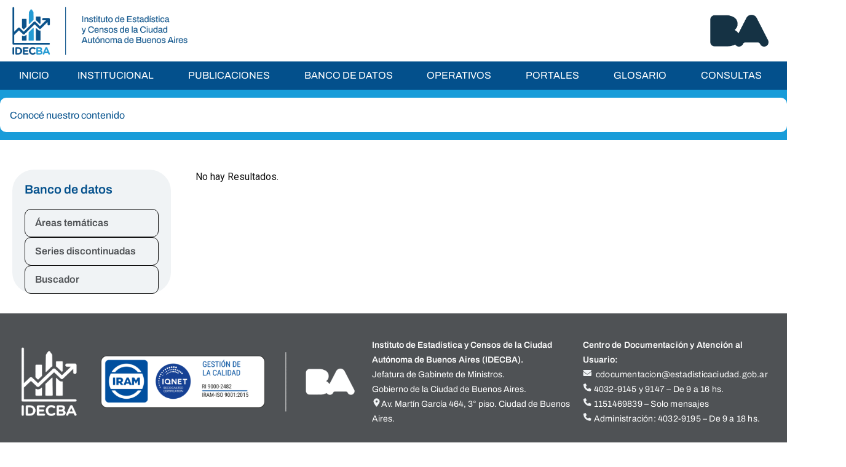

--- FILE ---
content_type: text/html; charset=UTF-8
request_url: https://www.estadisticaciudad.gob.ar/eyc/?cat=339
body_size: 191376
content:
<!DOCTYPE html>
<html lang="es">
<head>
	<meta charset="UTF-8">
	<meta name="viewport" content="width=device-width, initial-scale=1.0, viewport-fit=cover" />		<title>Instituto de Estadística y Censos de la Ciudad Autónoma de Buenos Aires</title>
<meta name='robots' content='max-image-preview:large' />

		<!-- Meta Tag Manager -->
		<meta name="description" content="Instituto de Estadística y Censos de la Ciudad Autónoma de Buenos Aires (IDECBA). El IDECBA recolecta, produce y difunde las estadísticas oficiales de la Ciudad Autónoma de Buenos Aires. " />
		<!-- / Meta Tag Manager -->
<script>document.documentElement.className = document.documentElement.className.replace("no-js","js");</script>
<link rel='dns-prefetch' href='//www.estadisticaciudad.gob.ar' />
<link rel='dns-prefetch' href='//www.googletagmanager.com' />
<link rel='dns-prefetch' href='//fonts.googleapis.com' />
<link href='https://fonts.gstatic.com' crossorigin rel='preconnect' />
<link rel="alternate" type="application/rss+xml" title="Instituto de Estadística y Censos de la Ciudad Autónoma de Buenos Aires &raquo; Feed" href="https://www.estadisticaciudad.gob.ar/eyc/feed/" />
<link rel="alternate" type="application/rss+xml" title="Instituto de Estadística y Censos de la Ciudad Autónoma de Buenos Aires &raquo; Feed de los comentarios" href="https://www.estadisticaciudad.gob.ar/eyc/comments/feed/" />
<style id='wp-img-auto-sizes-contain-inline-css' type='text/css'>
img:is([sizes=auto i],[sizes^="auto," i]){contain-intrinsic-size:3000px 1500px}
/*# sourceURL=wp-img-auto-sizes-contain-inline-css */
</style>
<link rel='stylesheet' id='hfe-widgets-style-css' href='https://www.estadisticaciudad.gob.ar/eyc/wp-content/plugins/header-footer-elementor/inc/widgets-css/frontend.css?ver=2.7.1' type='text/css' media='all' />
<style id='wp-emoji-styles-inline-css' type='text/css'>

	img.wp-smiley, img.emoji {
		display: inline !important;
		border: none !important;
		box-shadow: none !important;
		height: 1em !important;
		width: 1em !important;
		margin: 0 0.07em !important;
		vertical-align: -0.1em !important;
		background: none !important;
		padding: 0 !important;
	}
/*# sourceURL=wp-emoji-styles-inline-css */
</style>
<link rel='stylesheet' id='wp-block-library-css' href='https://www.estadisticaciudad.gob.ar/eyc/wp-includes/css/dist/block-library/style.min.css?ver=e3bb1c59345517f86256ffa60d83d135' type='text/css' media='all' />
<style id='classic-theme-styles-inline-css' type='text/css'>
/*! This file is auto-generated */
.wp-block-button__link{color:#fff;background-color:#32373c;border-radius:9999px;box-shadow:none;text-decoration:none;padding:calc(.667em + 2px) calc(1.333em + 2px);font-size:1.125em}.wp-block-file__button{background:#32373c;color:#fff;text-decoration:none}
/*# sourceURL=/wp-includes/css/classic-themes.min.css */
</style>
<style id='global-styles-inline-css' type='text/css'>
:root{--wp--preset--aspect-ratio--square: 1;--wp--preset--aspect-ratio--4-3: 4/3;--wp--preset--aspect-ratio--3-4: 3/4;--wp--preset--aspect-ratio--3-2: 3/2;--wp--preset--aspect-ratio--2-3: 2/3;--wp--preset--aspect-ratio--16-9: 16/9;--wp--preset--aspect-ratio--9-16: 9/16;--wp--preset--color--black: #000000;--wp--preset--color--cyan-bluish-gray: #abb8c3;--wp--preset--color--white: #ffffff;--wp--preset--color--pale-pink: #f78da7;--wp--preset--color--vivid-red: #cf2e2e;--wp--preset--color--luminous-vivid-orange: #ff6900;--wp--preset--color--luminous-vivid-amber: #fcb900;--wp--preset--color--light-green-cyan: #7bdcb5;--wp--preset--color--vivid-green-cyan: #00d084;--wp--preset--color--pale-cyan-blue: #8ed1fc;--wp--preset--color--vivid-cyan-blue: #0693e3;--wp--preset--color--vivid-purple: #9b51e0;--wp--preset--gradient--vivid-cyan-blue-to-vivid-purple: linear-gradient(135deg,rgb(6,147,227) 0%,rgb(155,81,224) 100%);--wp--preset--gradient--light-green-cyan-to-vivid-green-cyan: linear-gradient(135deg,rgb(122,220,180) 0%,rgb(0,208,130) 100%);--wp--preset--gradient--luminous-vivid-amber-to-luminous-vivid-orange: linear-gradient(135deg,rgb(252,185,0) 0%,rgb(255,105,0) 100%);--wp--preset--gradient--luminous-vivid-orange-to-vivid-red: linear-gradient(135deg,rgb(255,105,0) 0%,rgb(207,46,46) 100%);--wp--preset--gradient--very-light-gray-to-cyan-bluish-gray: linear-gradient(135deg,rgb(238,238,238) 0%,rgb(169,184,195) 100%);--wp--preset--gradient--cool-to-warm-spectrum: linear-gradient(135deg,rgb(74,234,220) 0%,rgb(151,120,209) 20%,rgb(207,42,186) 40%,rgb(238,44,130) 60%,rgb(251,105,98) 80%,rgb(254,248,76) 100%);--wp--preset--gradient--blush-light-purple: linear-gradient(135deg,rgb(255,206,236) 0%,rgb(152,150,240) 100%);--wp--preset--gradient--blush-bordeaux: linear-gradient(135deg,rgb(254,205,165) 0%,rgb(254,45,45) 50%,rgb(107,0,62) 100%);--wp--preset--gradient--luminous-dusk: linear-gradient(135deg,rgb(255,203,112) 0%,rgb(199,81,192) 50%,rgb(65,88,208) 100%);--wp--preset--gradient--pale-ocean: linear-gradient(135deg,rgb(255,245,203) 0%,rgb(182,227,212) 50%,rgb(51,167,181) 100%);--wp--preset--gradient--electric-grass: linear-gradient(135deg,rgb(202,248,128) 0%,rgb(113,206,126) 100%);--wp--preset--gradient--midnight: linear-gradient(135deg,rgb(2,3,129) 0%,rgb(40,116,252) 100%);--wp--preset--font-size--small: 13px;--wp--preset--font-size--medium: 20px;--wp--preset--font-size--large: 36px;--wp--preset--font-size--x-large: 42px;--wp--preset--spacing--20: 0.44rem;--wp--preset--spacing--30: 0.67rem;--wp--preset--spacing--40: 1rem;--wp--preset--spacing--50: 1.5rem;--wp--preset--spacing--60: 2.25rem;--wp--preset--spacing--70: 3.38rem;--wp--preset--spacing--80: 5.06rem;--wp--preset--shadow--natural: 6px 6px 9px rgba(0, 0, 0, 0.2);--wp--preset--shadow--deep: 12px 12px 50px rgba(0, 0, 0, 0.4);--wp--preset--shadow--sharp: 6px 6px 0px rgba(0, 0, 0, 0.2);--wp--preset--shadow--outlined: 6px 6px 0px -3px rgb(255, 255, 255), 6px 6px rgb(0, 0, 0);--wp--preset--shadow--crisp: 6px 6px 0px rgb(0, 0, 0);}:where(.is-layout-flex){gap: 0.5em;}:where(.is-layout-grid){gap: 0.5em;}body .is-layout-flex{display: flex;}.is-layout-flex{flex-wrap: wrap;align-items: center;}.is-layout-flex > :is(*, div){margin: 0;}body .is-layout-grid{display: grid;}.is-layout-grid > :is(*, div){margin: 0;}:where(.wp-block-columns.is-layout-flex){gap: 2em;}:where(.wp-block-columns.is-layout-grid){gap: 2em;}:where(.wp-block-post-template.is-layout-flex){gap: 1.25em;}:where(.wp-block-post-template.is-layout-grid){gap: 1.25em;}.has-black-color{color: var(--wp--preset--color--black) !important;}.has-cyan-bluish-gray-color{color: var(--wp--preset--color--cyan-bluish-gray) !important;}.has-white-color{color: var(--wp--preset--color--white) !important;}.has-pale-pink-color{color: var(--wp--preset--color--pale-pink) !important;}.has-vivid-red-color{color: var(--wp--preset--color--vivid-red) !important;}.has-luminous-vivid-orange-color{color: var(--wp--preset--color--luminous-vivid-orange) !important;}.has-luminous-vivid-amber-color{color: var(--wp--preset--color--luminous-vivid-amber) !important;}.has-light-green-cyan-color{color: var(--wp--preset--color--light-green-cyan) !important;}.has-vivid-green-cyan-color{color: var(--wp--preset--color--vivid-green-cyan) !important;}.has-pale-cyan-blue-color{color: var(--wp--preset--color--pale-cyan-blue) !important;}.has-vivid-cyan-blue-color{color: var(--wp--preset--color--vivid-cyan-blue) !important;}.has-vivid-purple-color{color: var(--wp--preset--color--vivid-purple) !important;}.has-black-background-color{background-color: var(--wp--preset--color--black) !important;}.has-cyan-bluish-gray-background-color{background-color: var(--wp--preset--color--cyan-bluish-gray) !important;}.has-white-background-color{background-color: var(--wp--preset--color--white) !important;}.has-pale-pink-background-color{background-color: var(--wp--preset--color--pale-pink) !important;}.has-vivid-red-background-color{background-color: var(--wp--preset--color--vivid-red) !important;}.has-luminous-vivid-orange-background-color{background-color: var(--wp--preset--color--luminous-vivid-orange) !important;}.has-luminous-vivid-amber-background-color{background-color: var(--wp--preset--color--luminous-vivid-amber) !important;}.has-light-green-cyan-background-color{background-color: var(--wp--preset--color--light-green-cyan) !important;}.has-vivid-green-cyan-background-color{background-color: var(--wp--preset--color--vivid-green-cyan) !important;}.has-pale-cyan-blue-background-color{background-color: var(--wp--preset--color--pale-cyan-blue) !important;}.has-vivid-cyan-blue-background-color{background-color: var(--wp--preset--color--vivid-cyan-blue) !important;}.has-vivid-purple-background-color{background-color: var(--wp--preset--color--vivid-purple) !important;}.has-black-border-color{border-color: var(--wp--preset--color--black) !important;}.has-cyan-bluish-gray-border-color{border-color: var(--wp--preset--color--cyan-bluish-gray) !important;}.has-white-border-color{border-color: var(--wp--preset--color--white) !important;}.has-pale-pink-border-color{border-color: var(--wp--preset--color--pale-pink) !important;}.has-vivid-red-border-color{border-color: var(--wp--preset--color--vivid-red) !important;}.has-luminous-vivid-orange-border-color{border-color: var(--wp--preset--color--luminous-vivid-orange) !important;}.has-luminous-vivid-amber-border-color{border-color: var(--wp--preset--color--luminous-vivid-amber) !important;}.has-light-green-cyan-border-color{border-color: var(--wp--preset--color--light-green-cyan) !important;}.has-vivid-green-cyan-border-color{border-color: var(--wp--preset--color--vivid-green-cyan) !important;}.has-pale-cyan-blue-border-color{border-color: var(--wp--preset--color--pale-cyan-blue) !important;}.has-vivid-cyan-blue-border-color{border-color: var(--wp--preset--color--vivid-cyan-blue) !important;}.has-vivid-purple-border-color{border-color: var(--wp--preset--color--vivid-purple) !important;}.has-vivid-cyan-blue-to-vivid-purple-gradient-background{background: var(--wp--preset--gradient--vivid-cyan-blue-to-vivid-purple) !important;}.has-light-green-cyan-to-vivid-green-cyan-gradient-background{background: var(--wp--preset--gradient--light-green-cyan-to-vivid-green-cyan) !important;}.has-luminous-vivid-amber-to-luminous-vivid-orange-gradient-background{background: var(--wp--preset--gradient--luminous-vivid-amber-to-luminous-vivid-orange) !important;}.has-luminous-vivid-orange-to-vivid-red-gradient-background{background: var(--wp--preset--gradient--luminous-vivid-orange-to-vivid-red) !important;}.has-very-light-gray-to-cyan-bluish-gray-gradient-background{background: var(--wp--preset--gradient--very-light-gray-to-cyan-bluish-gray) !important;}.has-cool-to-warm-spectrum-gradient-background{background: var(--wp--preset--gradient--cool-to-warm-spectrum) !important;}.has-blush-light-purple-gradient-background{background: var(--wp--preset--gradient--blush-light-purple) !important;}.has-blush-bordeaux-gradient-background{background: var(--wp--preset--gradient--blush-bordeaux) !important;}.has-luminous-dusk-gradient-background{background: var(--wp--preset--gradient--luminous-dusk) !important;}.has-pale-ocean-gradient-background{background: var(--wp--preset--gradient--pale-ocean) !important;}.has-electric-grass-gradient-background{background: var(--wp--preset--gradient--electric-grass) !important;}.has-midnight-gradient-background{background: var(--wp--preset--gradient--midnight) !important;}.has-small-font-size{font-size: var(--wp--preset--font-size--small) !important;}.has-medium-font-size{font-size: var(--wp--preset--font-size--medium) !important;}.has-large-font-size{font-size: var(--wp--preset--font-size--large) !important;}.has-x-large-font-size{font-size: var(--wp--preset--font-size--x-large) !important;}
:where(.wp-block-post-template.is-layout-flex){gap: 1.25em;}:where(.wp-block-post-template.is-layout-grid){gap: 1.25em;}
:where(.wp-block-term-template.is-layout-flex){gap: 1.25em;}:where(.wp-block-term-template.is-layout-grid){gap: 1.25em;}
:where(.wp-block-columns.is-layout-flex){gap: 2em;}:where(.wp-block-columns.is-layout-grid){gap: 2em;}
:root :where(.wp-block-pullquote){font-size: 1.5em;line-height: 1.6;}
/*# sourceURL=global-styles-inline-css */
</style>
<link rel='stylesheet' id='dashicons-css' href='https://www.estadisticaciudad.gob.ar/eyc/wp-includes/css/dashicons.min.css?ver=e3bb1c59345517f86256ffa60d83d135' type='text/css' media='all' />
<link rel='stylesheet' id='admin-bar-css' href='https://www.estadisticaciudad.gob.ar/eyc/wp-includes/css/admin-bar.min.css?ver=e3bb1c59345517f86256ffa60d83d135' type='text/css' media='all' />
<style id='admin-bar-inline-css' type='text/css'>

    /* Hide CanvasJS credits for P404 charts specifically */
    #p404RedirectChart .canvasjs-chart-credit {
        display: none !important;
    }
    
    #p404RedirectChart canvas {
        border-radius: 6px;
    }

    .p404-redirect-adminbar-weekly-title {
        font-weight: bold;
        font-size: 14px;
        color: #fff;
        margin-bottom: 6px;
    }

    #wpadminbar #wp-admin-bar-p404_free_top_button .ab-icon:before {
        content: "\f103";
        color: #dc3545;
        top: 3px;
    }
    
    #wp-admin-bar-p404_free_top_button .ab-item {
        min-width: 80px !important;
        padding: 0px !important;
    }
    
    /* Ensure proper positioning and z-index for P404 dropdown */
    .p404-redirect-adminbar-dropdown-wrap { 
        min-width: 0; 
        padding: 0;
        position: static !important;
    }
    
    #wpadminbar #wp-admin-bar-p404_free_top_button_dropdown {
        position: static !important;
    }
    
    #wpadminbar #wp-admin-bar-p404_free_top_button_dropdown .ab-item {
        padding: 0 !important;
        margin: 0 !important;
    }
    
    .p404-redirect-dropdown-container {
        min-width: 340px;
        padding: 18px 18px 12px 18px;
        background: #23282d !important;
        color: #fff;
        border-radius: 12px;
        box-shadow: 0 8px 32px rgba(0,0,0,0.25);
        margin-top: 10px;
        position: relative !important;
        z-index: 999999 !important;
        display: block !important;
        border: 1px solid #444;
    }
    
    /* Ensure P404 dropdown appears on hover */
    #wpadminbar #wp-admin-bar-p404_free_top_button .p404-redirect-dropdown-container { 
        display: none !important;
    }
    
    #wpadminbar #wp-admin-bar-p404_free_top_button:hover .p404-redirect-dropdown-container { 
        display: block !important;
    }
    
    #wpadminbar #wp-admin-bar-p404_free_top_button:hover #wp-admin-bar-p404_free_top_button_dropdown .p404-redirect-dropdown-container {
        display: block !important;
    }
    
    .p404-redirect-card {
        background: #2c3338;
        border-radius: 8px;
        padding: 18px 18px 12px 18px;
        box-shadow: 0 2px 8px rgba(0,0,0,0.07);
        display: flex;
        flex-direction: column;
        align-items: flex-start;
        border: 1px solid #444;
    }
    
    .p404-redirect-btn {
        display: inline-block;
        background: #dc3545;
        color: #fff !important;
        font-weight: bold;
        padding: 5px 22px;
        border-radius: 8px;
        text-decoration: none;
        font-size: 17px;
        transition: background 0.2s, box-shadow 0.2s;
        margin-top: 8px;
        box-shadow: 0 2px 8px rgba(220,53,69,0.15);
        text-align: center;
        line-height: 1.6;
    }
    
    .p404-redirect-btn:hover {
        background: #c82333;
        color: #fff !important;
        box-shadow: 0 4px 16px rgba(220,53,69,0.25);
    }
    
    /* Prevent conflicts with other admin bar dropdowns */
    #wpadminbar .ab-top-menu > li:hover > .ab-item,
    #wpadminbar .ab-top-menu > li.hover > .ab-item {
        z-index: auto;
    }
    
    #wpadminbar #wp-admin-bar-p404_free_top_button:hover > .ab-item {
        z-index: 999998 !important;
    }
    
/*# sourceURL=admin-bar-inline-css */
</style>
<link rel='stylesheet' id='prettyphoto-css' href='https://www.estadisticaciudad.gob.ar/eyc/wp-content/plugins/prettyphoto-gallery/css/prettyPhoto.css?ver=3.1.4' type='text/css' media='screen' />
<link rel='stylesheet' id='ep_general_styles-css' href='https://www.estadisticaciudad.gob.ar/eyc/wp-content/plugins/elasticpress/dist/css/general-styles.css?ver=66295efe92a630617c00' type='text/css' media='all' />
<link rel='stylesheet' id='hfe-style-css' href='https://www.estadisticaciudad.gob.ar/eyc/wp-content/plugins/header-footer-elementor/assets/css/header-footer-elementor.css?ver=2.7.1' type='text/css' media='all' />
<link rel='stylesheet' id='elementor-icons-css' href='https://www.estadisticaciudad.gob.ar/eyc/wp-content/plugins/elementor/assets/lib/eicons/css/elementor-icons.min.css?ver=5.45.0' type='text/css' media='all' />
<link rel='stylesheet' id='elementor-frontend-css' href='https://www.estadisticaciudad.gob.ar/eyc/wp-content/uploads/elementor/css/custom-frontend.min.css?ver=1768865973' type='text/css' media='all' />
<style id='elementor-frontend-inline-css' type='text/css'>
.elementor-kit-166261{--e-global-color-primary:#03508C;--e-global-color-secondary:#4F5255;--e-global-color-text:#121212;--e-global-color-accent:#189CD9;--e-global-color-78cb13c:#404346;--e-global-color-727e45f:#033963;--e-global-color-9564868:#FFFFFF;--e-global-typography-primary-font-family:"Archivo";--e-global-typography-primary-font-weight:600;--e-global-typography-secondary-font-family:"Archivo";--e-global-typography-secondary-font-weight:400;--e-global-typography-text-font-family:"Archivo";--e-global-typography-text-font-weight:400;--e-global-typography-accent-font-family:"Archivo";--e-global-typography-accent-font-weight:500;background-color:var( --e-global-color-9564868 );color:var( --e-global-color-text );font-size:16px;font-weight:400;line-height:24px;}.elementor-kit-166261 button,.elementor-kit-166261 input[type="button"],.elementor-kit-166261 input[type="submit"],.elementor-kit-166261 .elementor-button{background-color:var( --e-global-color-primary );color:#FFFFFF;border-radius:10px 10px 10px 10px;}.elementor-kit-166261 button:hover,.elementor-kit-166261 button:focus,.elementor-kit-166261 input[type="button"]:hover,.elementor-kit-166261 input[type="button"]:focus,.elementor-kit-166261 input[type="submit"]:hover,.elementor-kit-166261 input[type="submit"]:focus,.elementor-kit-166261 .elementor-button:hover,.elementor-kit-166261 .elementor-button:focus{background-color:#033963;color:#FFFFFF;}.elementor-kit-166261 e-page-transition{background-color:#FFBC7D;}.elementor-kit-166261 a{color:#000000;font-family:"Archivo", Sans-serif;font-weight:700;}.elementor-kit-166261 h1{color:var( --e-global-color-primary );font-family:"Archivo", Sans-serif;font-size:44px;line-height:50px;}.elementor-kit-166261 h2{font-family:"Archivo", Sans-serif;font-size:38px;line-height:44px;}.elementor-kit-166261 h3{font-family:"Archivo", Sans-serif;font-size:32px;line-height:38px;}.elementor-kit-166261 h4{font-family:"Archivo", Sans-serif;font-size:28px;line-height:34px;}.elementor-kit-166261 h5{font-family:"Archivo", Sans-serif;font-size:24px;line-height:28px;}.elementor-kit-166261 h6{font-family:"Archivo", Sans-serif;font-size:20px;line-height:24px;}.elementor-section.elementor-section-boxed > .elementor-container{max-width:1440px;}.e-con{--container-max-width:1440px;}{}h1.entry-title{display:var(--page-title-display);}.elementor-lightbox{background-color:#000000;}@media(max-width:1024px){.elementor-kit-166261 h1{font-size:38px;line-height:44px;}.elementor-kit-166261 h2{font-size:32px;line-height:38px;}.elementor-kit-166261 h3{font-size:28px;line-height:34px;}.elementor-kit-166261 h4{font-size:24px;line-height:30px;}.elementor-kit-166261 h5{font-size:20px;line-height:26px;}.elementor-kit-166261 h6{font-size:18px;line-height:24px;}.elementor-section.elementor-section-boxed > .elementor-container{max-width:1024px;}.e-con{--container-max-width:1024px;}}@media(max-width:767px){.elementor-kit-166261 h1{font-size:32px;line-height:38px;}.elementor-kit-166261 h2{font-size:28px;line-height:34px;}.elementor-kit-166261 h3{font-size:24px;line-height:30px;}.elementor-kit-166261 h4{font-size:20px;line-height:26px;}.elementor-kit-166261 h5{font-size:18px;line-height:24px;}.elementor-kit-166261 h6{font-size:16px;line-height:22px;}.elementor-section.elementor-section-boxed > .elementor-container{max-width:767px;}.e-con{--container-max-width:767px;}}/* Start Custom Fonts CSS */@font-face {
	font-family: 'Archivo';
	font-style: normal;
	font-weight: 900;
	font-display: auto;
	src: url('https://www.estadisticaciudad.gob.ar/eyc/wp-content/uploads/2025/06/Archivo-Black.ttf') format('truetype');
}
@font-face {
	font-family: 'Archivo';
	font-style: normal;
	font-weight: 800;
	font-display: auto;
	src: url('https://www.estadisticaciudad.gob.ar/eyc/wp-content/uploads/2025/06/Archivo_SemiExpanded-ExtraBold.ttf') format('truetype');
}
@font-face {
	font-family: 'Archivo';
	font-style: normal;
	font-weight: 700;
	font-display: auto;
	src: url('https://www.estadisticaciudad.gob.ar/eyc/wp-content/uploads/2025/06/Archivo-Bold.ttf') format('truetype');
}
@font-face {
	font-family: 'Archivo';
	font-style: normal;
	font-weight: 600;
	font-display: auto;
	src: url('https://www.estadisticaciudad.gob.ar/eyc/wp-content/uploads/2025/06/Archivo-SemiBold.ttf') format('truetype');
}
@font-face {
	font-family: 'Archivo';
	font-style: normal;
	font-weight: 500;
	font-display: auto;
	src: url('https://www.estadisticaciudad.gob.ar/eyc/wp-content/uploads/2025/06/Archivo-Medium.ttf') format('truetype');
}
@font-face {
	font-family: 'Archivo';
	font-style: normal;
	font-weight: 400;
	font-display: auto;
	src: url('https://www.estadisticaciudad.gob.ar/eyc/wp-content/uploads/2025/06/Archivo-Regular.ttf') format('truetype');
}
@font-face {
	font-family: 'Archivo';
	font-style: normal;
	font-weight: 300;
	font-display: auto;
	src: url('https://www.estadisticaciudad.gob.ar/eyc/wp-content/uploads/2025/06/Archivo-Light.ttf') format('truetype');
}
@font-face {
	font-family: 'Archivo';
	font-style: normal;
	font-weight: 200;
	font-display: auto;
	src: url('https://www.estadisticaciudad.gob.ar/eyc/wp-content/uploads/2025/06/Archivo-ExtraLight.ttf') format('truetype');
}
@font-face {
	font-family: 'Archivo';
	font-style: normal;
	font-weight: 100;
	font-display: auto;
	src: url('https://www.estadisticaciudad.gob.ar/eyc/wp-content/uploads/2025/06/Archivo-Thin.ttf') format('truetype');
}
/* End Custom Fonts CSS */
.elementor-173423 .elementor-element.elementor-element-70c5dfc:not(.elementor-motion-effects-element-type-background), .elementor-173423 .elementor-element.elementor-element-70c5dfc > .elementor-motion-effects-container > .elementor-motion-effects-layer{background-color:#FFFFFF;}.elementor-173423 .elementor-element.elementor-element-70c5dfc > .elementor-container{max-width:1440px;min-height:100px;}.elementor-173423 .elementor-element.elementor-element-70c5dfc{transition:background 0.3s, border 0.3s, border-radius 0.3s, box-shadow 0.3s;margin-top:0px;margin-bottom:0px;padding:0px 20px 0px 20px;}.elementor-173423 .elementor-element.elementor-element-70c5dfc > .elementor-background-overlay{transition:background 0.3s, border-radius 0.3s, opacity 0.3s;}.elementor-173423 .elementor-element.elementor-element-7f126c9 > .elementor-widget-wrap > .elementor-widget:not(.elementor-widget__width-auto):not(.elementor-widget__width-initial):not(:last-child):not(.elementor-absolute){margin-block-end:0px;}.elementor-173423 .elementor-element.elementor-element-7f126c9 > .elementor-element-populated{margin:0px 0px 0px 0px;--e-column-margin-right:0px;--e-column-margin-left:0px;padding:0px 0px 0px 0px;}.elementor-173423 .elementor-element.elementor-element-96ee473 > .elementor-container{min-height:0px;}.elementor-173423 .elementor-element.elementor-element-96ee473{margin-top:0px;margin-bottom:0px;padding:0px 0px 0px 0px;}.elementor-173423 .elementor-element.elementor-element-97aedcf.elementor-column > .elementor-widget-wrap{justify-content:flex-start;}.elementor-173423 .elementor-element.elementor-element-97aedcf > .elementor-element-populated{margin:0px 0px 0px 0px;--e-column-margin-right:0px;--e-column-margin-left:0px;padding:0px 0px 0px 0px;}.elementor-widget-image .widget-image-caption{color:var( --e-global-color-text );font-family:var( --e-global-typography-text-font-family ), Sans-serif;font-weight:var( --e-global-typography-text-font-weight );}.elementor-173423 .elementor-element.elementor-element-0ac0e21{width:auto;max-width:auto;text-align:start;}.elementor-173423 .elementor-element.elementor-element-0ac0e21 > .elementor-widget-container{margin:0px 0px 0px 0px;}.elementor-173423 .elementor-element.elementor-element-0ac0e21 img{width:285px;}.elementor-bc-flex-widget .elementor-173423 .elementor-element.elementor-element-3ba5414.elementor-column .elementor-widget-wrap{align-items:center;}.elementor-173423 .elementor-element.elementor-element-3ba5414.elementor-column.elementor-element[data-element_type="column"] > .elementor-widget-wrap.elementor-element-populated{align-content:center;align-items:center;}.elementor-173423 .elementor-element.elementor-element-3ba5414.elementor-column > .elementor-widget-wrap{justify-content:flex-end;}.elementor-173423 .elementor-element.elementor-element-254e622 > .elementor-widget-container{margin:0px 0px 0px 0px;padding:0% 0% 0% 0%;}.elementor-173423 .elementor-element.elementor-element-254e622{text-align:end;}.elementor-173423 .elementor-element.elementor-element-254e622 img{width:95px;}.elementor-173423 .elementor-element.elementor-element-b8ad9a9:not(.elementor-motion-effects-element-type-background), .elementor-173423 .elementor-element.elementor-element-b8ad9a9 > .elementor-motion-effects-container > .elementor-motion-effects-layer{background-color:var( --e-global-color-9564868 );}.elementor-173423 .elementor-element.elementor-element-b8ad9a9 > .elementor-container{min-height:94px;}.elementor-173423 .elementor-element.elementor-element-b8ad9a9{transition:background 0.3s, border 0.3s, border-radius 0.3s, box-shadow 0.3s;margin-top:0px;margin-bottom:0px;z-index:2000;}.elementor-173423 .elementor-element.elementor-element-b8ad9a9 > .elementor-background-overlay{transition:background 0.3s, border-radius 0.3s, opacity 0.3s;}.elementor-173423 .elementor-element.elementor-element-5124d94 > .elementor-container{min-height:0px;}.elementor-173423 .elementor-element.elementor-element-5124d94{margin-top:-11px;margin-bottom:-8px;}.elementor-173423 .elementor-element.elementor-element-b227655.elementor-column > .elementor-widget-wrap{justify-content:flex-start;}.elementor-173423 .elementor-element.elementor-element-b227655 > .elementor-element-populated{margin:0px 0px 0px 0px;--e-column-margin-right:0px;--e-column-margin-left:0px;}.elementor-173423 .elementor-element.elementor-element-e19c440{width:auto;max-width:auto;z-index:2000;text-align:start;}.elementor-173423 .elementor-element.elementor-element-e19c440 > .elementor-widget-container{margin:0px 0px 0px 0px;}.elementor-173423 .elementor-element.elementor-element-e19c440 img{width:65px;}.elementor-bc-flex-widget .elementor-173423 .elementor-element.elementor-element-7e56505.elementor-column .elementor-widget-wrap{align-items:center;}.elementor-173423 .elementor-element.elementor-element-7e56505.elementor-column.elementor-element[data-element_type="column"] > .elementor-widget-wrap.elementor-element-populated{align-content:center;align-items:center;}.elementor-173423 .elementor-element.elementor-element-7e56505.elementor-column > .elementor-widget-wrap{justify-content:flex-end;}.elementor-173423 .elementor-element.elementor-element-6963a9e > .elementor-widget-container{margin:0px 0px 0px 0px;padding:0% 0% 0% 0%;}.elementor-173423 .elementor-element.elementor-element-6963a9e{text-align:end;}.elementor-173423 .elementor-element.elementor-element-6963a9e img{width:95px;}.elementor-173423 .elementor-element.elementor-element-cc8184d:not(.elementor-motion-effects-element-type-background), .elementor-173423 .elementor-element.elementor-element-cc8184d > .elementor-motion-effects-container > .elementor-motion-effects-layer{background-color:var( --e-global-color-primary );}.elementor-173423 .elementor-element.elementor-element-cc8184d > .elementor-container{max-width:1440px;}.elementor-173423 .elementor-element.elementor-element-cc8184d{transition:background 0.3s, border 0.3s, border-radius 0.3s, box-shadow 0.3s;margin-top:0px;margin-bottom:0px;}.elementor-173423 .elementor-element.elementor-element-cc8184d > .elementor-background-overlay{transition:background 0.3s, border-radius 0.3s, opacity 0.3s;}.elementor-173423 .elementor-element.elementor-element-dee5656.elementor-column > .elementor-widget-wrap{justify-content:center;}.elementor-173423 .elementor-element.elementor-element-dee5656 > .elementor-element-populated{margin:0px 0px 0px 0px;--e-column-margin-right:0px;--e-column-margin-left:0px;padding:0px 0px 0px 0px;}.elementor-widget-navigation-menu .menu-item a.hfe-menu-item.elementor-button{background-color:var( --e-global-color-accent );font-family:var( --e-global-typography-accent-font-family ), Sans-serif;font-weight:var( --e-global-typography-accent-font-weight );}.elementor-widget-navigation-menu .menu-item a.hfe-menu-item.elementor-button:hover{background-color:var( --e-global-color-accent );}.elementor-widget-navigation-menu a.hfe-menu-item, .elementor-widget-navigation-menu a.hfe-sub-menu-item{font-family:var( --e-global-typography-primary-font-family ), Sans-serif;font-weight:var( --e-global-typography-primary-font-weight );}.elementor-widget-navigation-menu .menu-item a.hfe-menu-item, .elementor-widget-navigation-menu .sub-menu a.hfe-sub-menu-item{color:var( --e-global-color-text );}.elementor-widget-navigation-menu .menu-item a.hfe-menu-item:hover,
								.elementor-widget-navigation-menu .sub-menu a.hfe-sub-menu-item:hover,
								.elementor-widget-navigation-menu .menu-item.current-menu-item a.hfe-menu-item,
								.elementor-widget-navigation-menu .menu-item a.hfe-menu-item.highlighted,
								.elementor-widget-navigation-menu .menu-item a.hfe-menu-item:focus{color:var( --e-global-color-accent );}.elementor-widget-navigation-menu .hfe-nav-menu-layout:not(.hfe-pointer__framed) .menu-item.parent a.hfe-menu-item:before,
								.elementor-widget-navigation-menu .hfe-nav-menu-layout:not(.hfe-pointer__framed) .menu-item.parent a.hfe-menu-item:after{background-color:var( --e-global-color-accent );}.elementor-widget-navigation-menu .hfe-nav-menu-layout:not(.hfe-pointer__framed) .menu-item.parent .sub-menu .hfe-has-submenu-container a:after{background-color:var( --e-global-color-accent );}.elementor-widget-navigation-menu .hfe-pointer__framed .menu-item.parent a.hfe-menu-item:before,
								.elementor-widget-navigation-menu .hfe-pointer__framed .menu-item.parent a.hfe-menu-item:after{border-color:var( --e-global-color-accent );}
							.elementor-widget-navigation-menu .sub-menu li a.hfe-sub-menu-item,
							.elementor-widget-navigation-menu nav.hfe-dropdown li a.hfe-sub-menu-item,
							.elementor-widget-navigation-menu nav.hfe-dropdown li a.hfe-menu-item,
							.elementor-widget-navigation-menu nav.hfe-dropdown-expandible li a.hfe-menu-item,
							.elementor-widget-navigation-menu nav.hfe-dropdown-expandible li a.hfe-sub-menu-item{font-family:var( --e-global-typography-accent-font-family ), Sans-serif;font-weight:var( --e-global-typography-accent-font-weight );}.elementor-173423 .elementor-element.elementor-element-9399890 .menu-item a.hfe-menu-item{padding-left:15px;padding-right:15px;}.elementor-173423 .elementor-element.elementor-element-9399890 .menu-item a.hfe-sub-menu-item{padding-left:calc( 15px + 20px );padding-right:15px;}.elementor-173423 .elementor-element.elementor-element-9399890 .hfe-nav-menu__layout-vertical .menu-item ul ul a.hfe-sub-menu-item{padding-left:calc( 15px + 40px );padding-right:15px;}.elementor-173423 .elementor-element.elementor-element-9399890 .hfe-nav-menu__layout-vertical .menu-item ul ul ul a.hfe-sub-menu-item{padding-left:calc( 15px + 60px );padding-right:15px;}.elementor-173423 .elementor-element.elementor-element-9399890 .hfe-nav-menu__layout-vertical .menu-item ul ul ul ul a.hfe-sub-menu-item{padding-left:calc( 15px + 80px );padding-right:15px;}.elementor-173423 .elementor-element.elementor-element-9399890 .menu-item a.hfe-menu-item, .elementor-173423 .elementor-element.elementor-element-9399890 .menu-item a.hfe-sub-menu-item{padding-top:15px;padding-bottom:15px;}.elementor-173423 .elementor-element.elementor-element-9399890 .sub-menu{border-radius:15px 15px 15px 15px;}.elementor-173423 .elementor-element.elementor-element-9399890 .sub-menu li.menu-item:first-child{border-top-left-radius:15px;border-top-right-radius:15px;overflow:hidden;}.elementor-173423 .elementor-element.elementor-element-9399890 .sub-menu li.menu-item:last-child{border-bottom-right-radius:15px;border-bottom-left-radius:15px;overflow:hidden;}.elementor-173423 .elementor-element.elementor-element-9399890 nav.hfe-dropdown{border-radius:15px 15px 15px 15px;}.elementor-173423 .elementor-element.elementor-element-9399890 nav.hfe-dropdown li.menu-item:first-child{border-top-left-radius:15px;border-top-right-radius:15px;overflow:hidden;}.elementor-173423 .elementor-element.elementor-element-9399890 nav.hfe-dropdown li.menu-item:last-child{border-bottom-right-radius:15px;border-bottom-left-radius:15px;overflow:hidden;}.elementor-173423 .elementor-element.elementor-element-9399890 nav.hfe-dropdown-expandible{border-radius:15px 15px 15px 15px;}.elementor-173423 .elementor-element.elementor-element-9399890 nav.hfe-dropdown-expandible li.menu-item:first-child{border-top-left-radius:15px;border-top-right-radius:15px;overflow:hidden;}.elementor-173423 .elementor-element.elementor-element-9399890 nav.hfe-dropdown-expandible li.menu-item:last-child{border-bottom-right-radius:15px;border-bottom-left-radius:15px;overflow:hidden;}.elementor-173423 .elementor-element.elementor-element-9399890 .sub-menu li a.hfe-sub-menu-item,
						.elementor-173423 .elementor-element.elementor-element-9399890 nav.hfe-dropdown li a.hfe-menu-item,
						.elementor-173423 .elementor-element.elementor-element-9399890 nav.hfe-dropdown-expandible li a.hfe-menu-item{padding-left:15px;padding-right:15px;}.elementor-173423 .elementor-element.elementor-element-9399890 nav.hfe-dropdown-expandible a.hfe-sub-menu-item,
						.elementor-173423 .elementor-element.elementor-element-9399890 nav.hfe-dropdown li a.hfe-sub-menu-item{padding-left:calc( 15px + 20px );padding-right:15px;}.elementor-173423 .elementor-element.elementor-element-9399890 .hfe-dropdown .menu-item ul ul a.hfe-sub-menu-item,
						.elementor-173423 .elementor-element.elementor-element-9399890 .hfe-dropdown-expandible .menu-item ul ul a.hfe-sub-menu-item{padding-left:calc( 15px + 40px );padding-right:15px;}.elementor-173423 .elementor-element.elementor-element-9399890 .hfe-dropdown .menu-item ul ul ul a.hfe-sub-menu-item,
						.elementor-173423 .elementor-element.elementor-element-9399890 .hfe-dropdown-expandible .menu-item ul ul ul a.hfe-sub-menu-item{padding-left:calc( 15px + 60px );padding-right:15px;}.elementor-173423 .elementor-element.elementor-element-9399890 .hfe-dropdown .menu-item ul ul ul ul a.hfe-sub-menu-item,
						.elementor-173423 .elementor-element.elementor-element-9399890 .hfe-dropdown-expandible .menu-item ul ul ul ul a.hfe-sub-menu-item{padding-left:calc( 15px + 80px );padding-right:15px;}.elementor-173423 .elementor-element.elementor-element-9399890 .sub-menu a.hfe-sub-menu-item,
						 .elementor-173423 .elementor-element.elementor-element-9399890 nav.hfe-dropdown li a.hfe-menu-item,
						 .elementor-173423 .elementor-element.elementor-element-9399890 nav.hfe-dropdown li a.hfe-sub-menu-item,
						 .elementor-173423 .elementor-element.elementor-element-9399890 nav.hfe-dropdown-expandible li a.hfe-menu-item,
						 .elementor-173423 .elementor-element.elementor-element-9399890 nav.hfe-dropdown-expandible li a.hfe-sub-menu-item{padding-top:6px;padding-bottom:6px;}.elementor-173423 .elementor-element.elementor-element-9399890 nav.hfe-nav-menu__layout-horizontal:not(.hfe-dropdown) ul.sub-menu, .elementor-173423 .elementor-element.elementor-element-9399890 nav.hfe-nav-menu__layout-expandible.menu-is-active, .elementor-173423 .elementor-element.elementor-element-9399890 nav.hfe-nav-menu__layout-vertical:not(.hfe-dropdown) ul.sub-menu{margin-top:9px;}.elementor-173423 .elementor-element.elementor-element-9399890 .hfe-dropdown.menu-is-active{margin-top:9px;}.elementor-173423 .elementor-element.elementor-element-9399890{width:100%;max-width:100%;align-self:center;}.elementor-173423 .elementor-element.elementor-element-9399890 > .elementor-widget-container{margin:00px 00px 00px 00px;padding:0px 0px 0px 0px;}.elementor-173423 .elementor-element.elementor-element-9399890 .hfe-nav-menu__toggle{margin-right:auto;}.elementor-173423 .elementor-element.elementor-element-9399890 a.hfe-menu-item, .elementor-173423 .elementor-element.elementor-element-9399890 a.hfe-sub-menu-item{font-weight:400;text-transform:uppercase;}.elementor-173423 .elementor-element.elementor-element-9399890 .menu-item a.hfe-menu-item, .elementor-173423 .elementor-element.elementor-element-9399890 .sub-menu a.hfe-sub-menu-item{color:#FFFFFF;}.elementor-173423 .elementor-element.elementor-element-9399890 .menu-item a.hfe-menu-item:hover,
								.elementor-173423 .elementor-element.elementor-element-9399890 .sub-menu a.hfe-sub-menu-item:hover,
								.elementor-173423 .elementor-element.elementor-element-9399890 .menu-item.current-menu-item a.hfe-menu-item,
								.elementor-173423 .elementor-element.elementor-element-9399890 .menu-item a.hfe-menu-item.highlighted,
								.elementor-173423 .elementor-element.elementor-element-9399890 .menu-item a.hfe-menu-item:focus{color:#FFFFFF;}.elementor-173423 .elementor-element.elementor-element-9399890 .menu-item.current-menu-item a.hfe-menu-item,
								.elementor-173423 .elementor-element.elementor-element-9399890 .menu-item.current-menu-ancestor a.hfe-menu-item{background-color:var( --e-global-color-727e45f );}.elementor-173423 .elementor-element.elementor-element-9399890 .sub-menu a.hfe-sub-menu-item,
								.elementor-173423 .elementor-element.elementor-element-9399890 .elementor-menu-toggle,
								.elementor-173423 .elementor-element.elementor-element-9399890 nav.hfe-dropdown li a.hfe-menu-item,
								.elementor-173423 .elementor-element.elementor-element-9399890 nav.hfe-dropdown li a.hfe-sub-menu-item,
								.elementor-173423 .elementor-element.elementor-element-9399890 nav.hfe-dropdown-expandible li a.hfe-menu-item,
								.elementor-173423 .elementor-element.elementor-element-9399890 nav.hfe-dropdown-expandible li a.hfe-sub-menu-item{color:var( --e-global-color-text );}.elementor-173423 .elementor-element.elementor-element-9399890 .sub-menu,
								.elementor-173423 .elementor-element.elementor-element-9399890 nav.hfe-dropdown,
								.elementor-173423 .elementor-element.elementor-element-9399890 nav.hfe-dropdown-expandible,
								.elementor-173423 .elementor-element.elementor-element-9399890 nav.hfe-dropdown .menu-item a.hfe-menu-item,
								.elementor-173423 .elementor-element.elementor-element-9399890 nav.hfe-dropdown .menu-item a.hfe-sub-menu-item{background-color:#FAFAFA;}.elementor-173423 .elementor-element.elementor-element-9399890 .sub-menu a.hfe-sub-menu-item:hover,
								.elementor-173423 .elementor-element.elementor-element-9399890 .elementor-menu-toggle:hover,
								.elementor-173423 .elementor-element.elementor-element-9399890 nav.hfe-dropdown li a.hfe-menu-item:hover,
								.elementor-173423 .elementor-element.elementor-element-9399890 nav.hfe-dropdown li a.hfe-sub-menu-item:hover,
								.elementor-173423 .elementor-element.elementor-element-9399890 nav.hfe-dropdown-expandible li a.hfe-menu-item:hover,
								.elementor-173423 .elementor-element.elementor-element-9399890 nav.hfe-dropdown-expandible li a.hfe-sub-menu-item:hover{color:var( --e-global-color-secondary );}
							.elementor-173423 .elementor-element.elementor-element-9399890 .sub-menu li a.hfe-sub-menu-item,
							.elementor-173423 .elementor-element.elementor-element-9399890 nav.hfe-dropdown li a.hfe-sub-menu-item,
							.elementor-173423 .elementor-element.elementor-element-9399890 nav.hfe-dropdown li a.hfe-menu-item,
							.elementor-173423 .elementor-element.elementor-element-9399890 nav.hfe-dropdown-expandible li a.hfe-menu-item,
							.elementor-173423 .elementor-element.elementor-element-9399890 nav.hfe-dropdown-expandible li a.hfe-sub-menu-item{font-weight:400;text-transform:none;line-height:23px;}.elementor-173423 .elementor-element.elementor-element-9399890 nav.hfe-nav-menu__layout-horizontal .sub-menu,
							.elementor-173423 .elementor-element.elementor-element-9399890 nav:not(.hfe-nav-menu__layout-horizontal) .sub-menu.sub-menu-open,
							.elementor-173423 .elementor-element.elementor-element-9399890 nav.hfe-dropdown .hfe-nav-menu,
						 	.elementor-173423 .elementor-element.elementor-element-9399890 nav.hfe-dropdown-expandible .hfe-nav-menu{border-style:solid;border-width:2px 2px 2px 2px;border-color:var( --e-global-color-primary );}.elementor-173423 .elementor-element.elementor-element-9399890 .hfe-nav-menu .sub-menu,
								.elementor-173423 .elementor-element.elementor-element-9399890 nav.hfe-dropdown,
						 		.elementor-173423 .elementor-element.elementor-element-9399890 nav.hfe-dropdown-expandible{box-shadow:0px 0px 0px 0px rgba(0,0,0,0.5);}.elementor-173423 .elementor-element.elementor-element-9399890 .sub-menu li.menu-item:not(:last-child),
						.elementor-173423 .elementor-element.elementor-element-9399890 nav.hfe-dropdown li.menu-item:not(:last-child),
						.elementor-173423 .elementor-element.elementor-element-9399890 nav.hfe-dropdown-expandible li.menu-item:not(:last-child){border-bottom-style:none;}.elementor-173423 .elementor-element.elementor-element-39faf82:not(.elementor-motion-effects-element-type-background), .elementor-173423 .elementor-element.elementor-element-39faf82 > .elementor-motion-effects-container > .elementor-motion-effects-layer{background-color:var( --e-global-color-accent );}.elementor-173423 .elementor-element.elementor-element-39faf82 > .elementor-container{max-width:1300px;}.elementor-173423 .elementor-element.elementor-element-39faf82{transition:background 0.3s, border 0.3s, border-radius 0.3s, box-shadow 0.3s;}.elementor-173423 .elementor-element.elementor-element-39faf82 > .elementor-background-overlay{transition:background 0.3s, border-radius 0.3s, opacity 0.3s;}.elementor-173423 .elementor-element.elementor-element-005cb3e.elementor-column > .elementor-widget-wrap{justify-content:center;}.elementor-173423 .elementor-element.elementor-element-005cb3e > .elementor-element-populated{margin:0px 0px 0px 0px;--e-column-margin-right:0px;--e-column-margin-left:0px;padding:0px 0px 0px 0px;}.elementor-widget-nav-menu .elementor-nav-menu .elementor-item{font-family:var( --e-global-typography-primary-font-family ), Sans-serif;font-weight:var( --e-global-typography-primary-font-weight );}.elementor-widget-nav-menu .elementor-nav-menu--main .elementor-item{color:var( --e-global-color-text );fill:var( --e-global-color-text );}.elementor-widget-nav-menu .elementor-nav-menu--main .elementor-item:hover,
					.elementor-widget-nav-menu .elementor-nav-menu--main .elementor-item.elementor-item-active,
					.elementor-widget-nav-menu .elementor-nav-menu--main .elementor-item.highlighted,
					.elementor-widget-nav-menu .elementor-nav-menu--main .elementor-item:focus{color:var( --e-global-color-accent );fill:var( --e-global-color-accent );}.elementor-widget-nav-menu .elementor-nav-menu--main:not(.e--pointer-framed) .elementor-item:before,
					.elementor-widget-nav-menu .elementor-nav-menu--main:not(.e--pointer-framed) .elementor-item:after{background-color:var( --e-global-color-accent );}.elementor-widget-nav-menu .e--pointer-framed .elementor-item:before,
					.elementor-widget-nav-menu .e--pointer-framed .elementor-item:after{border-color:var( --e-global-color-accent );}.elementor-widget-nav-menu{--e-nav-menu-divider-color:var( --e-global-color-text );}.elementor-widget-nav-menu .elementor-nav-menu--dropdown .elementor-item, .elementor-widget-nav-menu .elementor-nav-menu--dropdown  .elementor-sub-item{font-family:var( --e-global-typography-accent-font-family ), Sans-serif;font-weight:var( --e-global-typography-accent-font-weight );}.elementor-173423 .elementor-element.elementor-element-6a08f6f > .elementor-widget-container{margin:0px 0px 0px 0px;}.elementor-173423 .elementor-element.elementor-element-6a08f6f .elementor-menu-toggle{margin-right:auto;background-color:var( --e-global-color-accent );}.elementor-173423 .elementor-element.elementor-element-6a08f6f .elementor-nav-menu--dropdown a, .elementor-173423 .elementor-element.elementor-element-6a08f6f .elementor-menu-toggle{color:var( --e-global-color-9564868 );fill:var( --e-global-color-9564868 );}.elementor-173423 .elementor-element.elementor-element-6a08f6f .elementor-nav-menu--dropdown{background-color:var( --e-global-color-primary );}.elementor-173423 .elementor-element.elementor-element-6a08f6f .elementor-nav-menu--dropdown a:hover,
					.elementor-173423 .elementor-element.elementor-element-6a08f6f .elementor-nav-menu--dropdown a:focus,
					.elementor-173423 .elementor-element.elementor-element-6a08f6f .elementor-nav-menu--dropdown a.elementor-item-active,
					.elementor-173423 .elementor-element.elementor-element-6a08f6f .elementor-nav-menu--dropdown a.highlighted,
					.elementor-173423 .elementor-element.elementor-element-6a08f6f .elementor-menu-toggle:hover,
					.elementor-173423 .elementor-element.elementor-element-6a08f6f .elementor-menu-toggle:focus{color:var( --e-global-color-9564868 );}.elementor-173423 .elementor-element.elementor-element-6a08f6f .elementor-nav-menu--dropdown a:hover,
					.elementor-173423 .elementor-element.elementor-element-6a08f6f .elementor-nav-menu--dropdown a:focus,
					.elementor-173423 .elementor-element.elementor-element-6a08f6f .elementor-nav-menu--dropdown a.elementor-item-active,
					.elementor-173423 .elementor-element.elementor-element-6a08f6f .elementor-nav-menu--dropdown a.highlighted{background-color:var( --e-global-color-727e45f );}.elementor-173423 .elementor-element.elementor-element-6a08f6f .elementor-nav-menu--dropdown a.elementor-item-active{color:var( --e-global-color-9564868 );background-color:var( --e-global-color-727e45f );}.elementor-173423 .elementor-element.elementor-element-6a08f6f .elementor-nav-menu--dropdown .elementor-item, .elementor-173423 .elementor-element.elementor-element-6a08f6f .elementor-nav-menu--dropdown  .elementor-sub-item{font-family:"Archivo", Sans-serif;font-weight:500;}.elementor-173423 .elementor-element.elementor-element-6a08f6f div.elementor-menu-toggle{color:var( --e-global-color-9564868 );}.elementor-173423 .elementor-element.elementor-element-6a08f6f div.elementor-menu-toggle svg{fill:var( --e-global-color-9564868 );}.elementor-widget-search{--e-search-input-color:var( --e-global-color-text );}.elementor-widget-search.e-focus{--e-search-input-color:var( --e-global-color-text );}.elementor-widget-search .elementor-pagination{font-family:var( --e-global-typography-primary-font-family ), Sans-serif;font-weight:var( --e-global-typography-primary-font-weight );}.elementor-173423 .elementor-element.elementor-element-c6c135f .e-search-submit{background-color:#40434600;}.elementor-173423 .elementor-element.elementor-element-c6c135f > .elementor-widget-container{margin:13px 0px 13px 0px;}.elementor-173423 .elementor-element.elementor-element-c6c135f{--e-search-results-columns:1;--e-search-placeholder-color:var( --e-global-color-primary );--e-search-icon-label-color:var( --e-global-color-primary );--e-search-input-padding-block-start:16px;--e-search-input-padding-inline-start:16px;--e-search-input-padding-block-end:16px;--e-search-input-padding-inline-end:16px;--e-search-submit-button-flex-direction:row-reverse;--e-search-submit-icon-margin-inline-start:var(--e-search-submit-icon-gap);--e-search-submit-icon-margin-inline-end:0px;--e-search-icon-submit-size:20px;--e-search-icon-submit-color:var( --e-global-color-primary );--e-search-submit-padding:19px 19px 19px 19px;--e-search-loader-icon-color:var( --e-global-color-accent );}.elementor-173423 .elementor-element.elementor-element-c6c135f .e-search-input{font-family:"Archivo", Sans-serif;font-size:16px;border-style:none;border-radius:10px 10px 10px 10px;}.elementor-theme-builder-content-area{height:400px;}.elementor-location-header:before, .elementor-location-footer:before{content:"";display:table;clear:both;}@media(min-width:768px){.elementor-173423 .elementor-element.elementor-element-005cb3e{width:100%;}}@media(max-width:1200px){.elementor-173423 .elementor-element.elementor-element-39faf82{padding:0px 20px 0px 20px;}}@media(max-width:1024px){.elementor-173423 .elementor-element.elementor-element-97aedcf > .elementor-element-populated{margin:0px 0px 0px 0px;--e-column-margin-right:0px;--e-column-margin-left:0px;}.elementor-173423 .elementor-element.elementor-element-254e622 > .elementor-widget-container{margin:0px 0px 0px -11px;padding:0px 0px 0px 0px;}.elementor-173423 .elementor-element.elementor-element-254e622 img{width:26%;}.elementor-173423 .elementor-element.elementor-element-b227655 > .elementor-element-populated{margin:0px 0px 0px 0px;--e-column-margin-right:0px;--e-column-margin-left:0px;}.elementor-173423 .elementor-element.elementor-element-6963a9e > .elementor-widget-container{margin:0px 0px 0px -11px;padding:0px 0px 0px 0px;}.elementor-173423 .elementor-element.elementor-element-6963a9e img{width:26%;}.elementor-173423 .elementor-element.elementor-element-cc8184d{padding:0px 20px 0px 20px;}.elementor-173423 .elementor-element.elementor-element-6a08f6f{width:var( --container-widget-width, 10% );max-width:10%;--container-widget-width:10%;--container-widget-flex-grow:0;--nav-menu-icon-size:30px;}.elementor-173423 .elementor-element.elementor-element-6a08f6f > .elementor-widget-container{padding:23px 23px 0px 0px;}.elementor-173423 .elementor-element.elementor-element-6a08f6f .elementor-nav-menu--dropdown .elementor-item, .elementor-173423 .elementor-element.elementor-element-6a08f6f .elementor-nav-menu--dropdown  .elementor-sub-item{font-size:16px;}.elementor-173423 .elementor-element.elementor-element-6a08f6f .elementor-nav-menu--dropdown a{padding-top:12px;padding-bottom:12px;}.elementor-173423 .elementor-element.elementor-element-6a08f6f .elementor-nav-menu--main > .elementor-nav-menu > li > .elementor-nav-menu--dropdown, .elementor-173423 .elementor-element.elementor-element-6a08f6f .elementor-nav-menu__container.elementor-nav-menu--dropdown{margin-top:43px !important;}.elementor-173423 .elementor-element.elementor-element-6a08f6f .elementor-menu-toggle{border-width:0px;border-radius:0px;}.elementor-173423 .elementor-element.elementor-element-c6c135f{width:var( --container-widget-width, 90% );max-width:90%;--container-widget-width:90%;--container-widget-flex-grow:0;}}@media(max-width:880px){.elementor-173423 .elementor-element.elementor-element-0ac0e21 > .elementor-widget-container{margin:0px 0px 0px 0px;}.elementor-173423 .elementor-element.elementor-element-cc8184d{margin-top:0px;margin-bottom:0px;}.elementor-173423 .elementor-element.elementor-element-9399890 .hfe-nav-menu-icon{font-size:25px;}.elementor-173423 .elementor-element.elementor-element-9399890 .hfe-nav-menu-icon svg{font-size:25px;line-height:25px;height:25px;width:25px;}.elementor-173423 .elementor-element.elementor-element-9399890 > .elementor-widget-container{margin:0px 0px 0px 0px;}.elementor-173423 .elementor-element.elementor-element-6a08f6f > .elementor-widget-container{margin:0px 0px 0px 0px;}.elementor-173423 .elementor-element.elementor-element-6a08f6f{--nav-menu-icon-size:25px;}.elementor-173423 .elementor-element.elementor-element-6a08f6f .elementor-menu-toggle{border-width:0px;border-radius:0px;}}@media(max-width:767px){.elementor-173423 .elementor-element.elementor-element-97aedcf{width:50%;}.elementor-173423 .elementor-element.elementor-element-3ba5414{width:50%;}.elementor-173423 .elementor-element.elementor-element-254e622 > .elementor-widget-container{margin:0px 0px 0px 0px;}.elementor-173423 .elementor-element.elementor-element-254e622 img{width:53%;}.elementor-173423 .elementor-element.elementor-element-b8ad9a9{padding:0px 20px 0px 20px;}.elementor-173423 .elementor-element.elementor-element-4aa444f > .elementor-element-populated{padding:0px 0px 0px 0px;}.elementor-173423 .elementor-element.elementor-element-5124d94{padding:0px 0px 0px 0px;}.elementor-173423 .elementor-element.elementor-element-b227655{width:50%;}.elementor-173423 .elementor-element.elementor-element-b227655 > .elementor-element-populated{margin:0px 0px 0px 0px;--e-column-margin-right:0px;--e-column-margin-left:0px;padding:0px 0px 0px 0px;}.elementor-173423 .elementor-element.elementor-element-e19c440 > .elementor-widget-container{padding:0px 0px 0px 0px;}.elementor-173423 .elementor-element.elementor-element-e19c440{text-align:start;}.elementor-173423 .elementor-element.elementor-element-e19c440 img{width:60px;}.elementor-173423 .elementor-element.elementor-element-7e56505{width:50%;}.elementor-173423 .elementor-element.elementor-element-7e56505 > .elementor-element-populated{padding:0px 0px 0px 0px;}.elementor-173423 .elementor-element.elementor-element-6963a9e > .elementor-widget-container{margin:0px 0px 0px 0px;}.elementor-173423 .elementor-element.elementor-element-6963a9e img{width:65px;}.elementor-173423 .elementor-element.elementor-element-9399890 .hfe-nav-menu-icon{font-size:25px;border-width:0px;padding:0.35em;border-radius:0px;}.elementor-173423 .elementor-element.elementor-element-9399890 .hfe-nav-menu-icon svg{font-size:25px;line-height:25px;height:25px;width:25px;}.elementor-173423 .elementor-element.elementor-element-005cb3e > .elementor-element-populated{padding:0px 0px 0px 0px;}.elementor-173423 .elementor-element.elementor-element-6a08f6f{--container-widget-width:15%;--container-widget-flex-grow:0;width:var( --container-widget-width, 15% );max-width:15%;}.elementor-173423 .elementor-element.elementor-element-c6c135f{--container-widget-width:85%;--container-widget-flex-grow:0;width:var( --container-widget-width, 85% );max-width:85%;}}/* Start custom CSS for section, class: .elementor-element-b8ad9a9 */.logo-movil {
    width: 100% !important;
}/* End custom CSS */
/* Start custom CSS for navigation-menu, class: .elementor-element-9399890 */.elementor-173423 .elementor-element.elementor-element-9399890 i.fa {
    display:none;
}

.elementor-173423 .elementor-element.elementor-element-9399890 nav>ul>li.menu-item:hover{
    background: #033963;
}

.elementor-173423 .elementor-element.elementor-element-9399890 .hfe-nav-menu .menu-item-has-children ul.sub-menu{
    left: 50%;
    translate: -50%;
    padding: 10px 0;
}

.elementor-173423 .elementor-element.elementor-element-9399890 .hfe-nav-menu .menu-item-has-children ul.sub-menu::after {
  content: '';
  position: absolute;
  top: -14px; /* ajustá según necesites */
  left: 50%;
  transform: translateX(-50%);
  border-left: 11px solid transparent;
  border-right: 11px solid transparent;
  border-bottom: 15px solid #FAFAFA;
}

.elementor-173423 .elementor-element.elementor-element-9399890 .hfe-nav-menu .menu-item-has-children ul.sub-menu::before {
  content: '';
  position: absolute;
  top: -16px; /* ajustá según necesites */
  left: 50%;
  transform: translateX(-50%);
  border-left: 13px solid transparent;
  border-right: 13px solid transparent;
  border-bottom: 17px solid #03508C;
}

 
.navbar .sub-menu li:nth-child(even) {
  background-color: #F0F3F5;
}

.navbar ul {
    justify-content: space-between !important;
    width: 100%;
}


.hfe-nav-menu__toggle .hfe-nav-menu-icon .fa-align-justify:before{
    color: #fFf !important;
}

.hfe-nav-menu__toggle .hfe-nav-menu-icon .fa-window-close:before{
    color: #fFf !important;
}

.hfe-nav-menu-icon {
    padding: 0!important;
}

.navbar {
    margin-bottom: 0 !important
}

.navbar ul.sub-menu {
        min-width: 400px ;
        width: 100%;
    }

@media (max-width: 1500px) {
    .navbar ul.sub-menu {
        min-width: 330px;
    }

    .navbar .hfe-nav-menu li:last-child ul {
        min-width: 100%;
      
    }
}/* End custom CSS */
/* Start custom CSS for section, class: .elementor-element-cc8184d */.menu-movil {
    order: 2;
}/* End custom CSS */
/* Start custom CSS for nav-menu, class: .elementor-element-6a08f6f */.elementor-menu-toggle {
    padding-left: 0 !important;
}/* End custom CSS */
/* Start custom CSS for search, class: .elementor-element-c6c135f */.e-search-submit  {
    left: calc(100% - 74px);
    z-index: 999;
    position: absolute;
    cursor: pointer;
}/* End custom CSS */
.elementor-173413 .elementor-element.elementor-element-f8939cd > .elementor-container > .elementor-column > .elementor-widget-wrap{align-content:center;align-items:center;}.elementor-173413 .elementor-element.elementor-element-f8939cd:not(.elementor-motion-effects-element-type-background), .elementor-173413 .elementor-element.elementor-element-f8939cd > .elementor-motion-effects-container > .elementor-motion-effects-layer{background-color:#4F5255;}.elementor-173413 .elementor-element.elementor-element-f8939cd > .elementor-container{max-width:1440px;}.elementor-173413 .elementor-element.elementor-element-f8939cd{overflow:hidden;transition:background 0.3s, border 0.3s, border-radius 0.3s, box-shadow 0.3s;margin-top:0rem;margin-bottom:0rem;padding:40px 20px 30px 20px;}.elementor-173413 .elementor-element.elementor-element-f8939cd > .elementor-background-overlay{transition:background 0.3s, border-radius 0.3s, opacity 0.3s;}.elementor-bc-flex-widget .elementor-173413 .elementor-element.elementor-element-fcee0e4.elementor-column .elementor-widget-wrap{align-items:flex-start;}.elementor-173413 .elementor-element.elementor-element-fcee0e4.elementor-column.elementor-element[data-element_type="column"] > .elementor-widget-wrap.elementor-element-populated{align-content:flex-start;align-items:flex-start;}.elementor-173413 .elementor-element.elementor-element-fcee0e4 > .elementor-widget-wrap > .elementor-widget:not(.elementor-widget__width-auto):not(.elementor-widget__width-initial):not(:last-child):not(.elementor-absolute){margin-block-end:22px;}.elementor-173413 .elementor-element.elementor-element-fcee0e4 > .elementor-element-populated{margin:0px 0px 0px 0px;--e-column-margin-right:0px;--e-column-margin-left:0px;padding:0px 0px 0px 0px;}.elementor-widget-icon-list .elementor-icon-list-item:not(:last-child):after{border-color:var( --e-global-color-text );}.elementor-widget-icon-list .elementor-icon-list-icon i{color:var( --e-global-color-primary );}.elementor-widget-icon-list .elementor-icon-list-icon svg{fill:var( --e-global-color-primary );}.elementor-widget-icon-list .elementor-icon-list-item > .elementor-icon-list-text, .elementor-widget-icon-list .elementor-icon-list-item > a{font-family:var( --e-global-typography-text-font-family ), Sans-serif;font-weight:var( --e-global-typography-text-font-weight );}.elementor-widget-icon-list .elementor-icon-list-text{color:var( --e-global-color-secondary );}.elementor-173413 .elementor-element.elementor-element-ee2393c{z-index:9999;--e-icon-list-icon-size:18px;--e-icon-list-icon-align:center;--e-icon-list-icon-margin:0 calc(var(--e-icon-list-icon-size, 1em) * 0.125);--icon-vertical-align:center;--icon-vertical-offset:0px;}.elementor-173413 .elementor-element.elementor-element-ee2393c .elementor-icon-list-items:not(.elementor-inline-items) .elementor-icon-list-item:not(:last-child){padding-block-end:calc(0px/2);}.elementor-173413 .elementor-element.elementor-element-ee2393c .elementor-icon-list-items:not(.elementor-inline-items) .elementor-icon-list-item:not(:first-child){margin-block-start:calc(0px/2);}.elementor-173413 .elementor-element.elementor-element-ee2393c .elementor-icon-list-items.elementor-inline-items .elementor-icon-list-item{margin-inline:calc(0px/2);}.elementor-173413 .elementor-element.elementor-element-ee2393c .elementor-icon-list-items.elementor-inline-items{margin-inline:calc(-0px/2);}.elementor-173413 .elementor-element.elementor-element-ee2393c .elementor-icon-list-items.elementor-inline-items .elementor-icon-list-item:after{inset-inline-end:calc(-0px/2);}.elementor-173413 .elementor-element.elementor-element-ee2393c .elementor-icon-list-icon i{color:var( --e-global-color-9564868 );transition:color 0.3s;}.elementor-173413 .elementor-element.elementor-element-ee2393c .elementor-icon-list-icon svg{fill:var( --e-global-color-9564868 );transition:fill 0.3s;}.elementor-173413 .elementor-element.elementor-element-ee2393c .elementor-icon-list-icon{padding-inline-end:3px;}.elementor-173413 .elementor-element.elementor-element-ee2393c .elementor-icon-list-text{transition:color 0.3s;}.elementor-173413 .elementor-element.elementor-element-ed27282 > .elementor-container > .elementor-column > .elementor-widget-wrap{align-content:center;align-items:center;}.elementor-173413 .elementor-element.elementor-element-ed27282:not(.elementor-motion-effects-element-type-background), .elementor-173413 .elementor-element.elementor-element-ed27282 > .elementor-motion-effects-container > .elementor-motion-effects-layer{background-color:#4F5255;}.elementor-173413 .elementor-element.elementor-element-ed27282 > .elementor-container{max-width:1440px;}.elementor-173413 .elementor-element.elementor-element-ed27282{overflow:hidden;transition:background 0.3s, border 0.3s, border-radius 0.3s, box-shadow 0.3s;margin-top:0rem;margin-bottom:0rem;padding:40px 20px 30px 20px;}.elementor-173413 .elementor-element.elementor-element-ed27282 > .elementor-background-overlay{transition:background 0.3s, border-radius 0.3s, opacity 0.3s;}.elementor-bc-flex-widget .elementor-173413 .elementor-element.elementor-element-b66a85f.elementor-column .elementor-widget-wrap{align-items:center;}.elementor-173413 .elementor-element.elementor-element-b66a85f.elementor-column.elementor-element[data-element_type="column"] > .elementor-widget-wrap.elementor-element-populated{align-content:center;align-items:center;}.elementor-173413 .elementor-element.elementor-element-b66a85f.elementor-column > .elementor-widget-wrap{justify-content:flex-start;}.elementor-173413 .elementor-element.elementor-element-b66a85f > .elementor-widget-wrap > .elementor-widget:not(.elementor-widget__width-auto):not(.elementor-widget__width-initial):not(:last-child):not(.elementor-absolute){margin-block-end:22px;}.elementor-173413 .elementor-element.elementor-element-b66a85f > .elementor-element-populated{margin:0px 0px 0px 0px;--e-column-margin-right:0px;--e-column-margin-left:0px;padding:0px 0px 0px 0px;}.elementor-widget-image .widget-image-caption{color:var( --e-global-color-text );font-family:var( --e-global-typography-text-font-family ), Sans-serif;font-weight:var( --e-global-typography-text-font-weight );}.elementor-173413 .elementor-element.elementor-element-97755fd{text-align:start;}.elementor-173413 .elementor-element.elementor-element-97755fd img{width:100%;}.elementor-bc-flex-widget .elementor-173413 .elementor-element.elementor-element-947e8e0.elementor-column .elementor-widget-wrap{align-items:flex-start;}.elementor-173413 .elementor-element.elementor-element-947e8e0.elementor-column.elementor-element[data-element_type="column"] > .elementor-widget-wrap.elementor-element-populated{align-content:flex-start;align-items:flex-start;}.elementor-173413 .elementor-element.elementor-element-947e8e0.elementor-column > .elementor-widget-wrap{justify-content:flex-end;}.elementor-173413 .elementor-element.elementor-element-947e8e0 .elementor-element-populated .elementor-heading-title{color:var( --e-global-color-9564868 );}.elementor-173413 .elementor-element.elementor-element-947e8e0 > .elementor-element-populated{color:var( --e-global-color-9564868 );margin:0% 0% 0% 0%;--e-column-margin-right:0%;--e-column-margin-left:0%;padding:0px 0px 0px 0px;}.elementor-173413 .elementor-element.elementor-element-947e8e0 .elementor-element-populated a{color:var( --e-global-color-9564868 );}.elementor-widget-text-editor{font-family:var( --e-global-typography-text-font-family ), Sans-serif;font-weight:var( --e-global-typography-text-font-weight );color:var( --e-global-color-text );}.elementor-widget-text-editor.elementor-drop-cap-view-stacked .elementor-drop-cap{background-color:var( --e-global-color-primary );}.elementor-widget-text-editor.elementor-drop-cap-view-framed .elementor-drop-cap, .elementor-widget-text-editor.elementor-drop-cap-view-default .elementor-drop-cap{color:var( --e-global-color-primary );border-color:var( --e-global-color-primary );}.elementor-173413 .elementor-element.elementor-element-882afc3{width:auto;max-width:auto;text-align:start;font-family:"Archivo", Sans-serif;font-size:14px;font-weight:400;color:#ffffff;}.elementor-173413 .elementor-element.elementor-element-882afc3 > .elementor-widget-container{margin:0px 0px 0px 0px;padding:0px 0px 0px 10px;}.elementor-bc-flex-widget .elementor-173413 .elementor-element.elementor-element-327fcc5.elementor-column .elementor-widget-wrap{align-items:flex-start;}.elementor-173413 .elementor-element.elementor-element-327fcc5.elementor-column.elementor-element[data-element_type="column"] > .elementor-widget-wrap.elementor-element-populated{align-content:flex-start;align-items:flex-start;}.elementor-173413 .elementor-element.elementor-element-327fcc5.elementor-column > .elementor-widget-wrap{justify-content:flex-start;}.elementor-173413 .elementor-element.elementor-element-327fcc5 .elementor-element-populated .elementor-heading-title{color:var( --e-global-color-9564868 );}.elementor-173413 .elementor-element.elementor-element-327fcc5 > .elementor-element-populated{color:var( --e-global-color-9564868 );margin:0% 0% 0% 0%;--e-column-margin-right:0%;--e-column-margin-left:0%;padding:0px 0px 0px 10px;}.elementor-173413 .elementor-element.elementor-element-8223307{width:auto;max-width:auto;text-align:start;font-family:"Archivo", Sans-serif;font-size:14px;font-weight:400;letter-spacing:0.2px;color:#ffffff;}.elementor-173413 .elementor-element.elementor-element-8223307 > .elementor-widget-container{margin:0px 0px 0px 0px;}.elementor-173413 .elementor-element.elementor-element-8223307 a{color:var( --e-global-color-9564868 );}.elementor-173413 .elementor-element.elementor-element-4d812e1 > .elementor-container > .elementor-column > .elementor-widget-wrap{align-content:center;align-items:center;}.elementor-173413 .elementor-element.elementor-element-4d812e1:not(.elementor-motion-effects-element-type-background), .elementor-173413 .elementor-element.elementor-element-4d812e1 > .elementor-motion-effects-container > .elementor-motion-effects-layer{background-color:#3C3F41;}.elementor-173413 .elementor-element.elementor-element-4d812e1{transition:background 0.3s, border 0.3s, border-radius 0.3s, box-shadow 0.3s;}.elementor-173413 .elementor-element.elementor-element-4d812e1 > .elementor-background-overlay{transition:background 0.3s, border-radius 0.3s, opacity 0.3s;}.elementor-173413 .elementor-element.elementor-element-de6b643 > .elementor-container > .elementor-column > .elementor-widget-wrap{align-content:center;align-items:center;}.elementor-173413 .elementor-element.elementor-element-de6b643{padding:0 0 0 0;}.elementor-bc-flex-widget .elementor-173413 .elementor-element.elementor-element-3f8c134.elementor-column .elementor-widget-wrap{align-items:center;}.elementor-173413 .elementor-element.elementor-element-3f8c134.elementor-column.elementor-element[data-element_type="column"] > .elementor-widget-wrap.elementor-element-populated{align-content:center;align-items:center;}.elementor-173413 .elementor-element.elementor-element-3f8c134.elementor-column > .elementor-widget-wrap{justify-content:center;}.elementor-173413 .elementor-element.elementor-element-3f8c134 > .elementor-element-populated{padding:0px 0px 0px 0px;}.elementor-173413 .elementor-element.elementor-element-6b7a691{z-index:9999;--e-icon-list-icon-size:21px;--e-icon-list-icon-align:center;--e-icon-list-icon-margin:0 calc(var(--e-icon-list-icon-size, 1em) * 0.125);--icon-vertical-align:center;--icon-vertical-offset:0px;}.elementor-173413 .elementor-element.elementor-element-6b7a691 .elementor-icon-list-items:not(.elementor-inline-items) .elementor-icon-list-item:not(:last-child){padding-block-end:calc(4px/2);}.elementor-173413 .elementor-element.elementor-element-6b7a691 .elementor-icon-list-items:not(.elementor-inline-items) .elementor-icon-list-item:not(:first-child){margin-block-start:calc(4px/2);}.elementor-173413 .elementor-element.elementor-element-6b7a691 .elementor-icon-list-items.elementor-inline-items .elementor-icon-list-item{margin-inline:calc(4px/2);}.elementor-173413 .elementor-element.elementor-element-6b7a691 .elementor-icon-list-items.elementor-inline-items{margin-inline:calc(-4px/2);}.elementor-173413 .elementor-element.elementor-element-6b7a691 .elementor-icon-list-items.elementor-inline-items .elementor-icon-list-item:after{inset-inline-end:calc(-4px/2);}.elementor-173413 .elementor-element.elementor-element-6b7a691 .elementor-icon-list-icon i{color:var( --e-global-color-9564868 );transition:color 0.3s;}.elementor-173413 .elementor-element.elementor-element-6b7a691 .elementor-icon-list-icon svg{fill:var( --e-global-color-9564868 );transition:fill 0.3s;}.elementor-173413 .elementor-element.elementor-element-6b7a691 .elementor-icon-list-icon{padding-inline-end:3px;}.elementor-173413 .elementor-element.elementor-element-6b7a691 .elementor-icon-list-text{transition:color 0.3s;}.elementor-theme-builder-content-area{height:400px;}.elementor-location-header:before, .elementor-location-footer:before{content:"";display:table;clear:both;}@media(max-width:1024px){.elementor-173413 .elementor-element.elementor-element-f8939cd{margin-top:50px;margin-bottom:0px;}.elementor-173413 .elementor-element.elementor-element-fcee0e4 > .elementor-element-populated{margin:0% 0% 0% 0%;--e-column-margin-right:0%;--e-column-margin-left:0%;}.elementor-173413 .elementor-element.elementor-element-ed27282{margin-top:50px;margin-bottom:0px;}.elementor-173413 .elementor-element.elementor-element-b66a85f > .elementor-element-populated{margin:0% 0% 0% 0%;--e-column-margin-right:0%;--e-column-margin-left:0%;}.elementor-173413 .elementor-element.elementor-element-97755fd{text-align:center;}.elementor-173413 .elementor-element.elementor-element-97755fd img{width:80%;}.elementor-173413 .elementor-element.elementor-element-947e8e0 > .elementor-element-populated{margin:0% 0% 0% 0%;--e-column-margin-right:0%;--e-column-margin-left:0%;}.elementor-bc-flex-widget .elementor-173413 .elementor-element.elementor-element-327fcc5.elementor-column .elementor-widget-wrap{align-items:center;}.elementor-173413 .elementor-element.elementor-element-327fcc5.elementor-column.elementor-element[data-element_type="column"] > .elementor-widget-wrap.elementor-element-populated{align-content:center;align-items:center;}.elementor-173413 .elementor-element.elementor-element-327fcc5.elementor-column > .elementor-widget-wrap{justify-content:flex-start;}.elementor-173413 .elementor-element.elementor-element-327fcc5 > .elementor-element-populated{margin:0% 0% 0% 0%;--e-column-margin-right:0%;--e-column-margin-left:0%;}.elementor-173413 .elementor-element.elementor-element-8223307{width:100%;max-width:100%;font-size:13px;}.elementor-173413 .elementor-element.elementor-element-8223307 > .elementor-widget-container{margin:2% 0% 0% 0%;}.elementor-173413 .elementor-element.elementor-element-de6b643{margin-top:0;margin-bottom:0;}.elementor-173413 .elementor-element.elementor-element-3f8c134.elementor-column > .elementor-widget-wrap{justify-content:flex-start;}.elementor-173413 .elementor-element.elementor-element-3f8c134 > .elementor-element-populated{padding:10px 0px 10px 0px;}}@media(max-width:880px){.elementor-173413 .elementor-element.elementor-element-ed27282{padding:015px 20px 30px 20px;}.elementor-173413 .elementor-element.elementor-element-97755fd{text-align:center;}.elementor-173413 .elementor-element.elementor-element-97755fd img{width:520px;}.elementor-173413 .elementor-element.elementor-element-8223307{align-self:flex-start;}}@media(max-width:767px){.elementor-173413 .elementor-element.elementor-element-f8939cd{margin-top:0px;margin-bottom:0px;padding:10px 10px 10px 10px;}.elementor-bc-flex-widget .elementor-173413 .elementor-element.elementor-element-fcee0e4.elementor-column .elementor-widget-wrap{align-items:center;}.elementor-173413 .elementor-element.elementor-element-fcee0e4.elementor-column.elementor-element[data-element_type="column"] > .elementor-widget-wrap.elementor-element-populated{align-content:center;align-items:center;}.elementor-173413 .elementor-element.elementor-element-fcee0e4 > .elementor-element-populated{margin:0px 0px 0px 0px;--e-column-margin-right:0px;--e-column-margin-left:0px;}.elementor-173413 .elementor-element.elementor-element-ed27282{margin-top:0px;margin-bottom:0px;padding:15px 20px 30px 20px;}.elementor-173413 .elementor-element.elementor-element-b66a85f > .elementor-element-populated{margin:0px 0px 0px 0px;--e-column-margin-right:0px;--e-column-margin-left:0px;}.elementor-173413 .elementor-element.elementor-element-97755fd > .elementor-widget-container{margin:0px 0px 0px 4px;}.elementor-173413 .elementor-element.elementor-element-882afc3 > .elementor-widget-container{margin:0px 0px 0px 0px;}.elementor-173413 .elementor-element.elementor-element-882afc3{text-align:start;}.elementor-173413 .elementor-element.elementor-element-8223307 > .elementor-widget-container{margin:0px 0px 0px 0px;padding:0px 0px 0px 0px;}.elementor-173413 .elementor-element.elementor-element-de6b643{margin-top:-3%;margin-bottom:6%;padding:-3% -3% -3% -3%;}.elementor-173413 .elementor-element.elementor-element-3f8c134{width:25%;}}@media(min-width:768px){.elementor-173413 .elementor-element.elementor-element-b66a85f{width:46%;}.elementor-173413 .elementor-element.elementor-element-947e8e0{width:27.333%;}.elementor-173413 .elementor-element.elementor-element-327fcc5{width:26%;}.elementor-173413 .elementor-element.elementor-element-3f8c134{width:100%;}}@media(max-width:1024px) and (min-width:768px){.elementor-173413 .elementor-element.elementor-element-fcee0e4{width:48%;}.elementor-173413 .elementor-element.elementor-element-b66a85f{width:100%;}.elementor-173413 .elementor-element.elementor-element-947e8e0{width:48%;}.elementor-173413 .elementor-element.elementor-element-327fcc5{width:48%;}}@media(max-width:880px) and (min-width:768px){.elementor-173413 .elementor-element.elementor-element-b66a85f{width:100%;}}/* Start custom CSS for column, class: .elementor-element-fcee0e4 */@media (min-width: 767px){
    .mobile-logos-footer {
        width: 0;
        display: none;
    }
   
}

@media (max-width: 767px){
   
    .footer .mobile-logos-footer .elementor-container {
        gap: 0 !important;
        align-items: center;
    }
}/* End custom CSS */
/* Start custom CSS for section, class: .elementor-element-f8939cd */.footer .elementor-container {
    flex-wrap: nowrap;
    justify-content: space-between;
}

@media (max-width: 1024px){
    
.footer .elementor-container {
        flex-wrap: wrap;
            gap: 20px;
       
    }
}/* End custom CSS */
/* Start custom CSS for column, class: .elementor-element-947e8e0 */.custom-flex .elementor-widget-wrap {
    display: flex;
    flex-wrap: nowrap;
    gap: 20px;
}
.custom-flex .elementor-column {
    width: 100% !important;   
    
}

@media(max-width: 769px){
    .custom-flex .elementor-column {
    width: 100% !important;   
}
    .custom-flex .elementor-widget-wrap {
  
    flex-wrap: wrap;
    flex-direction: row;
}
}/* End custom CSS */
/* Start custom CSS for column, class: .elementor-element-327fcc5 */.custom-column > .elementor-widget-wrap {
        flex-direction: column;
    }


.custom-column p {
    font-size: 14px;
}/* End custom CSS */
/* Start custom CSS for section, class: .elementor-element-ed27282 */.footer .elementor-container {
    flex-wrap: nowrap;
    justify-content: space-between;
}

@media (max-width: 1024px){
    
.footer .elementor-container {
        flex-wrap: wrap;
    }
}

    
.footer .elementor-container {
    gap: 20px !important;
}

@media (max-width: 767px){
    
.footer.section-2  {
       
        background: #3C3F41 !important;
       
    }
}/* End custom CSS */
.elementor-171542 .elementor-element.elementor-element-b72d90d:not(.elementor-motion-effects-element-type-background), .elementor-171542 .elementor-element.elementor-element-b72d90d > .elementor-motion-effects-container > .elementor-motion-effects-layer{background-color:var( --e-global-color-9564868 );}.elementor-171542 .elementor-element.elementor-element-b72d90d > .elementor-container{max-width:1440px;}.elementor-171542 .elementor-element.elementor-element-b72d90d{transition:background 0.3s, border 0.3s, border-radius 0.3s, box-shadow 0.3s;margin-top:3rem;margin-bottom:2rem;padding:0px 20px 0px 20px;}.elementor-171542 .elementor-element.elementor-element-b72d90d > .elementor-background-overlay{transition:background 0.3s, border-radius 0.3s, opacity 0.3s;}.elementor-171542 .elementor-element.elementor-element-6d05e57 > .elementor-element-populated{padding:0px 40px 0px 0px;}.elementor-171542 .elementor-element.elementor-element-55c04fa > .elementor-element-populated{padding:0px 0px 0px 0px;}.elementor-widget-theme-page-title .elementor-heading-title{font-family:var( --e-global-typography-primary-font-family ), Sans-serif;font-weight:var( --e-global-typography-primary-font-weight );color:var( --e-global-color-primary );}.elementor-widget-loop-grid .elementor-button{background-color:var( --e-global-color-accent );font-family:var( --e-global-typography-accent-font-family ), Sans-serif;font-weight:var( --e-global-typography-accent-font-weight );}.elementor-widget-loop-grid .elementor-pagination{font-family:var( --e-global-typography-secondary-font-family ), Sans-serif;font-weight:var( --e-global-typography-secondary-font-weight );}.elementor-widget-loop-grid .e-load-more-message{font-family:var( --e-global-typography-secondary-font-family ), Sans-serif;font-weight:var( --e-global-typography-secondary-font-weight );}.elementor-171542 .elementor-element.elementor-element-095d389{--grid-columns:1;}.elementor-171542 .elementor-element.elementor-element-095d389 > .elementor-widget-container{padding:0px 0px 0px 0px;}.elementor-171542 .elementor-element.elementor-element-095d389 .elementor-pagination{text-align:center;}body:not(.rtl) .elementor-171542 .elementor-element.elementor-element-095d389 .elementor-pagination .page-numbers:not(:first-child){margin-left:calc( 10px/2 );}body:not(.rtl) .elementor-171542 .elementor-element.elementor-element-095d389 .elementor-pagination .page-numbers:not(:last-child){margin-right:calc( 10px/2 );}body.rtl .elementor-171542 .elementor-element.elementor-element-095d389 .elementor-pagination .page-numbers:not(:first-child){margin-right:calc( 10px/2 );}body.rtl .elementor-171542 .elementor-element.elementor-element-095d389 .elementor-pagination .page-numbers:not(:last-child){margin-left:calc( 10px/2 );}.elementor-widget-heading .elementor-heading-title{font-family:var( --e-global-typography-primary-font-family ), Sans-serif;font-weight:var( --e-global-typography-primary-font-weight );color:var( --e-global-color-primary );}.elementor-171542 .elementor-element.elementor-element-3a62d0b{width:var( --container-widget-width, 100% );max-width:100%;--container-widget-width:100%;--container-widget-flex-grow:0;}.elementor-171542 .elementor-element.elementor-element-3a62d0b > .elementor-widget-container{margin:0px 0px 20px 0px;padding:0px 0px 0px 0px;}.elementor-171542 .elementor-element.elementor-element-3a62d0b .elementor-heading-title{font-family:"Archivo", Sans-serif;font-weight:600;color:#03508C;}@media(min-width:768px){.elementor-171542 .elementor-element.elementor-element-6d05e57{width:24%;}.elementor-171542 .elementor-element.elementor-element-55c04fa{width:76%;}}@media(max-width:880px) and (min-width:768px){.elementor-171542 .elementor-element.elementor-element-6d05e57{width:100%;}}@media(max-width:1024px){.elementor-171542 .elementor-element.elementor-element-095d389{--grid-columns:2;}}@media(max-width:880px){.elementor-171542 .elementor-element.elementor-element-6d05e57 > .elementor-element-populated{padding:0px 0px 20px 0px;}}@media(max-width:767px){.elementor-171542 .elementor-element.elementor-element-095d389{--grid-columns:1;}}/* Start custom CSS for loop-grid, class: .elementor-element-095d389 */.elementor-pagination .page-numbers.current {
    color: #033963;
    font-weight: 700;
}

.elementor-pagination  {
    padding-top: 40px;
    color: #033963;
}

.elementor-pagination a.page-numbers {
     color: #03508C;
     font-weight: 400;
     padding: 10px;
}/* End custom CSS */
/*# sourceURL=elementor-frontend-inline-css */
</style>
<link rel='stylesheet' id='font-awesome-5-all-css' href='https://www.estadisticaciudad.gob.ar/eyc/wp-content/plugins/elementor/assets/lib/font-awesome/css/all.min.css?ver=3.34.1' type='text/css' media='all' />
<link rel='stylesheet' id='font-awesome-4-shim-css' href='https://www.estadisticaciudad.gob.ar/eyc/wp-content/plugins/elementor/assets/lib/font-awesome/css/v4-shims.min.css?ver=3.34.1' type='text/css' media='all' />
<link rel='stylesheet' id='parent-style-css' href='https://www.estadisticaciudad.gob.ar/eyc/wp-content/themes/magaziner/style.css?ver=1.0.0' type='text/css' media='all' />
<link rel='stylesheet' id='child-style-css' href='https://www.estadisticaciudad.gob.ar/eyc/wp-content/themes/magaziner-child/style.css?ver=1.0.0' type='text/css' media='all' />
<link rel='stylesheet' id='magaziner-style-css' href='https://www.estadisticaciudad.gob.ar/eyc/wp-content/themes/magaziner-child/style.css?ver=e3bb1c59345517f86256ffa60d83d135' type='text/css' media='all' />
<style id='magaziner-style-inline-css' type='text/css'>
body { font-family: "Roboto", Arial, sans-serif; }
.container { max-width: 1440px; }

#header-bottom { background: #ffffff; }
#wrap-nav-header .nav-menu.mobile ul li .menu-item-wrapper,
#wrap-nav-header .nav-menu.mobile ul ul li .menu-item-wrapper { border-bottom: 1px solid rgba(255,255,255,0.12); }
#wrap-nav-header .nav-menu.mobile ul button,
#wrap-nav-header .nav-menu.mobile ul ul button { border-left: 1px solid rgba(255,255,255,0.12); }
#wrap-nav-header .nav-menu.mobile > div > ul { border-top: 1px solid rgba(255,255,255,0.12); }				
				
.page-title { background: #ffffff; }
#page { background: #ffffff; }

img,
.themeform input[type="text"],
.themeform input[type="password"],
.themeform input[type="email"],
.themeform input[type="url"],
.themeform input[type="tel"],
.themeform input[type="number"],
.themeform input[type="submit"],
.themeform select,
.themeform button, 
.themeform textarea,
.themeform input[type="submit"],
.themeform button[type="submit"],
.notebox,
.toggle-search,
.search-expand,
.search-expand .themeform input,
.bg-line,
#owl-featured .owl-buttons .owl-prev,
#owl-featured .owl-buttons .owl-next,
.featured-large-inner,
.featured-large-inner img,
.featured-small,
.featured-small img,
.featured-o-thumb,
.col-3cr .content,
.col-2cr .content,
.col-3cm .content,
.stripe-comments,
.stripe-comments li a,
.stripe-comments li img,
.stripe-popular,
.post-thumbnail img,
.post-standard .post-inner,
.post-grid .post-inner,
.post-list .post-inner,
.sharrre-header,
.sharrre-footer .sharrre .box,
.sharrre-footer .sharrre .count,
.author-bio,
.author-bio .bio-avatar img,
.related-posts li,
.post-format,
.alx-tab img,
.alx-posts img,
.alx-posts li,
#commentform,
.post-tags a,
.social-count-plus > ul > li > a.icon { border-radius: px; }
.col-3cr .sidebar .widget,
.col-2cr .sidebar .widget,
.col-3cm .sidebar.s1 .widget { border-radius: px 4px 4px px; }
.sidebar .widget { border-radius: 4px px px 4px; }
.content { border-radius: 0px px px 0px; }
.col-2cr .s1 .sidebar-toggle,
.col-2cl.s1-expand .sidebar-toggle,
.col-3cl.s1-expand .sidebar-toggle,
.col-3cl.s2-expand .s2 .sidebar-toggle,
.col-3cr .sidebar-toggle,
.col-3cm .s1 .sidebar-toggle,
.col-3cm.s2-expand .s2 .sidebar-toggle { border-radius: 0px px px 0px; }
.col-2cr.s1-expand .sidebar-toggle,
.col-2cl .sidebar-toggle,
.col-3cl .sidebar-toggle,
.col-3cr.s1-expand .sidebar-toggle,
.col-3cr.s2-expand .sidebar-toggle,
.col-3cm.s1-expand .s1 .sidebar-toggle,
.col-3cm .s2 .sidebar-toggle { border-radius: px 0px 0px px; }
.more-link-custom { border-radius: px 0 0 0; }
.entry .gallery .gallery-caption,
.widget .gallery .gallery-caption { border-radius: 0 0 px px; }
				

/*# sourceURL=magaziner-style-inline-css */
</style>
<link rel='stylesheet' id='magaziner-responsive-css' href='https://www.estadisticaciudad.gob.ar/eyc/wp-content/themes/magaziner/responsive.css?ver=e3bb1c59345517f86256ffa60d83d135' type='text/css' media='all' />
<link rel='stylesheet' id='magaziner-font-awesome-css' href='https://www.estadisticaciudad.gob.ar/eyc/wp-content/themes/magaziner/fonts/all.min.css?ver=e3bb1c59345517f86256ffa60d83d135' type='text/css' media='all' />
<link rel='stylesheet' id='roboto-css' href='//fonts.googleapis.com/css?family=Roboto%3A400%2C300italic%2C300%2C400italic%2C700&#038;subset=latin%2Clatin-ext&#038;ver=e3bb1c59345517f86256ffa60d83d135' type='text/css' media='all' />
<link rel='stylesheet' id='widget-image-css' href='https://www.estadisticaciudad.gob.ar/eyc/wp-content/plugins/elementor/assets/css/widget-image.min.css?ver=3.34.1' type='text/css' media='all' />
<link rel='stylesheet' id='widget-nav-menu-css' href='https://www.estadisticaciudad.gob.ar/eyc/wp-content/uploads/elementor/css/custom-pro-widget-nav-menu.min.css?ver=1768865973' type='text/css' media='all' />
<link rel='stylesheet' id='widget-search-css' href='https://www.estadisticaciudad.gob.ar/eyc/wp-content/plugins/elementor-pro/assets/css/widget-search.min.css?ver=3.34.0' type='text/css' media='all' />
<link rel='stylesheet' id='widget-icon-list-css' href='https://www.estadisticaciudad.gob.ar/eyc/wp-content/uploads/elementor/css/custom-widget-icon-list.min.css?ver=1768865973' type='text/css' media='all' />
<link rel='stylesheet' id='widget-heading-css' href='https://www.estadisticaciudad.gob.ar/eyc/wp-content/plugins/elementor/assets/css/widget-heading.min.css?ver=3.34.1' type='text/css' media='all' />
<link rel='stylesheet' id='widget-loop-common-css' href='https://www.estadisticaciudad.gob.ar/eyc/wp-content/plugins/elementor-pro/assets/css/widget-loop-common.min.css?ver=3.34.0' type='text/css' media='all' />
<link rel='stylesheet' id='widget-loop-grid-css' href='https://www.estadisticaciudad.gob.ar/eyc/wp-content/uploads/elementor/css/custom-pro-widget-loop-grid.min.css?ver=1768865973' type='text/css' media='all' />
<link rel='stylesheet' id='elasticpress-facets-css' href='https://www.estadisticaciudad.gob.ar/eyc/wp-content/plugins/elasticpress/dist/css/facets-styles.css?ver=e96caca972beab457d95' type='text/css' media='all' />
<link rel='stylesheet' id='searchterm-highlighting-css' href='https://www.estadisticaciudad.gob.ar/eyc/wp-content/plugins/elasticpress/dist/css/highlighting-styles.css?ver=252562c4ed9241547293' type='text/css' media='all' />
<link rel='stylesheet' id='hfe-elementor-icons-css' href='https://www.estadisticaciudad.gob.ar/eyc/wp-content/plugins/elementor/assets/lib/eicons/css/elementor-icons.min.css?ver=5.34.0' type='text/css' media='all' />
<link rel='stylesheet' id='hfe-icons-list-css' href='https://www.estadisticaciudad.gob.ar/eyc/wp-content/plugins/elementor/assets/css/widget-icon-list.min.css?ver=3.24.3' type='text/css' media='all' />
<link rel='stylesheet' id='hfe-social-icons-css' href='https://www.estadisticaciudad.gob.ar/eyc/wp-content/plugins/elementor/assets/css/widget-social-icons.min.css?ver=3.24.0' type='text/css' media='all' />
<link rel='stylesheet' id='hfe-social-share-icons-brands-css' href='https://www.estadisticaciudad.gob.ar/eyc/wp-content/plugins/elementor/assets/lib/font-awesome/css/brands.css?ver=5.15.3' type='text/css' media='all' />
<link rel='stylesheet' id='hfe-social-share-icons-fontawesome-css' href='https://www.estadisticaciudad.gob.ar/eyc/wp-content/plugins/elementor/assets/lib/font-awesome/css/fontawesome.css?ver=5.15.3' type='text/css' media='all' />
<link rel='stylesheet' id='hfe-nav-menu-icons-css' href='https://www.estadisticaciudad.gob.ar/eyc/wp-content/plugins/elementor/assets/lib/font-awesome/css/solid.css?ver=5.15.3' type='text/css' media='all' />
<link rel='stylesheet' id='hfe-widget-blockquote-css' href='https://www.estadisticaciudad.gob.ar/eyc/wp-content/plugins/elementor-pro/assets/css/widget-blockquote.min.css?ver=3.25.0' type='text/css' media='all' />
<link rel='stylesheet' id='hfe-mega-menu-css' href='https://www.estadisticaciudad.gob.ar/eyc/wp-content/plugins/elementor-pro/assets/css/widget-mega-menu.min.css?ver=3.26.2' type='text/css' media='all' />
<link rel='stylesheet' id='hfe-nav-menu-widget-css' href='https://www.estadisticaciudad.gob.ar/eyc/wp-content/plugins/elementor-pro/assets/css/widget-nav-menu.min.css?ver=3.26.0' type='text/css' media='all' />
<link rel='stylesheet' id='elementor-icons-shared-0-css' href='https://www.estadisticaciudad.gob.ar/eyc/wp-content/plugins/elementor/assets/lib/font-awesome/css/fontawesome.min.css?ver=5.15.3' type='text/css' media='all' />
<link rel='stylesheet' id='elementor-icons-fa-solid-css' href='https://www.estadisticaciudad.gob.ar/eyc/wp-content/plugins/elementor/assets/lib/font-awesome/css/solid.min.css?ver=5.15.3' type='text/css' media='all' />
<link rel='stylesheet' id='elementor-icons-fa-regular-css' href='https://www.estadisticaciudad.gob.ar/eyc/wp-content/plugins/elementor/assets/lib/font-awesome/css/regular.min.css?ver=5.15.3' type='text/css' media='all' />
<link rel='stylesheet' id='elementor-icons-fa-brands-css' href='https://www.estadisticaciudad.gob.ar/eyc/wp-content/plugins/elementor/assets/lib/font-awesome/css/brands.min.css?ver=5.15.3' type='text/css' media='all' />
<script type="text/javascript" src="https://www.estadisticaciudad.gob.ar/eyc/wp-includes/js/jquery/jquery.min.js?ver=3.7.1" id="jquery-core-js"></script>
<script type="text/javascript" src="https://www.estadisticaciudad.gob.ar/eyc/wp-includes/js/jquery/jquery-migrate.min.js?ver=3.4.1" id="jquery-migrate-js"></script>
<script type="text/javascript" id="jquery-js-after">
/* <![CDATA[ */
!function($){"use strict";$(document).ready(function(){$(this).scrollTop()>100&&$(".hfe-scroll-to-top-wrap").removeClass("hfe-scroll-to-top-hide"),$(window).scroll(function(){$(this).scrollTop()<100?$(".hfe-scroll-to-top-wrap").fadeOut(300):$(".hfe-scroll-to-top-wrap").fadeIn(300)}),$(".hfe-scroll-to-top-wrap").on("click",function(){$("html, body").animate({scrollTop:0},300);return!1})})}(jQuery);
!function($){'use strict';$(document).ready(function(){var bar=$('.hfe-reading-progress-bar');if(!bar.length)return;$(window).on('scroll',function(){var s=$(window).scrollTop(),d=$(document).height()-$(window).height(),p=d? s/d*100:0;bar.css('width',p+'%')});});}(jQuery);
//# sourceURL=jquery-js-after
/* ]]> */
</script>
<script type="text/javascript" src="https://www.estadisticaciudad.gob.ar/eyc/wp-content/plugins/elementor/assets/lib/font-awesome/js/v4-shims.min.js?ver=3.34.1" id="font-awesome-4-shim-js"></script>
<script type="text/javascript" src="https://www.estadisticaciudad.gob.ar/eyc/wp-content/themes/magaziner/js/jquery.flexslider.min.js?ver=e3bb1c59345517f86256ffa60d83d135" id="magaziner-flexslider-js"></script>

<!-- Fragmento de código de la etiqueta de Google (gtag.js) añadida por Site Kit -->
<!-- Fragmento de código de Google Analytics añadido por Site Kit -->
<script type="text/javascript" src="https://www.googletagmanager.com/gtag/js?id=GT-TNPWPG8" id="google_gtagjs-js" async></script>
<script type="text/javascript" id="google_gtagjs-js-after">
/* <![CDATA[ */
window.dataLayer = window.dataLayer || [];function gtag(){dataLayer.push(arguments);}
gtag("set","linker",{"domains":["www.estadisticaciudad.gob.ar"]});
gtag("js", new Date());
gtag("set", "developer_id.dZTNiMT", true);
gtag("config", "GT-TNPWPG8");
 window._googlesitekit = window._googlesitekit || {}; window._googlesitekit.throttledEvents = []; window._googlesitekit.gtagEvent = (name, data) => { var key = JSON.stringify( { name, data } ); if ( !! window._googlesitekit.throttledEvents[ key ] ) { return; } window._googlesitekit.throttledEvents[ key ] = true; setTimeout( () => { delete window._googlesitekit.throttledEvents[ key ]; }, 5 ); gtag( "event", name, { ...data, event_source: "site-kit" } ); }; 
//# sourceURL=google_gtagjs-js-after
/* ]]> */
</script>
<link rel="https://api.w.org/" href="https://www.estadisticaciudad.gob.ar/eyc/wp-json/" /><link rel="EditURI" type="application/rsd+xml" title="RSD" href="https://www.estadisticaciudad.gob.ar/eyc/xmlrpc.php?rsd" />
<meta name="generator" content="Site Kit by Google 1.168.0" /><meta name="generator" content="Elementor 3.34.1; features: additional_custom_breakpoints; settings: css_print_method-internal, google_font-enabled, font_display-swap">
<link rel="preconnect" href="https://fonts.googleapis.com">
<link rel="preconnect" href="https://fonts.gstatic.com" crossorigin>
<link href="https://fonts.googleapis.com/css2?family=Barlow+Condensed:ital,wght@0,100;0,200;0,300;0,400;0,500;0,600;0,700;0,800;0,900;1,100;1,200;1,300;1,400;1,500;1,600;1,700;1,800;1,900&family=Barlow:ital,wght@0,100;0,200;0,300;0,400;0,500;0,600;0,700;0,800;0,900;1,100;1,200;1,300;1,400;1,500;1,600;1,700;1,800;1,900&display=swap" rel="stylesheet">
			<style>
				.e-con.e-parent:nth-of-type(n+4):not(.e-lazyloaded):not(.e-no-lazyload),
				.e-con.e-parent:nth-of-type(n+4):not(.e-lazyloaded):not(.e-no-lazyload) * {
					background-image: none !important;
				}
				@media screen and (max-height: 1024px) {
					.e-con.e-parent:nth-of-type(n+3):not(.e-lazyloaded):not(.e-no-lazyload),
					.e-con.e-parent:nth-of-type(n+3):not(.e-lazyloaded):not(.e-no-lazyload) * {
						background-image: none !important;
					}
				}
				@media screen and (max-height: 640px) {
					.e-con.e-parent:nth-of-type(n+2):not(.e-lazyloaded):not(.e-no-lazyload),
					.e-con.e-parent:nth-of-type(n+2):not(.e-lazyloaded):not(.e-no-lazyload) * {
						background-image: none !important;
					}
				}
			</style>
			<style type="text/css" id="custom-background-css">
body.custom-background { background-color: #ffffff; }
</style>
	
<!-- Fragmento de código de Google Tag Manager añadido por Site Kit -->
<script type="text/javascript">
/* <![CDATA[ */

			( function( w, d, s, l, i ) {
				w[l] = w[l] || [];
				w[l].push( {'gtm.start': new Date().getTime(), event: 'gtm.js'} );
				var f = d.getElementsByTagName( s )[0],
					j = d.createElement( s ), dl = l != 'dataLayer' ? '&l=' + l : '';
				j.async = true;
				j.src = 'https://www.googletagmanager.com/gtm.js?id=' + i + dl;
				f.parentNode.insertBefore( j, f );
			} )( window, document, 'script', 'dataLayer', 'GTM-NWCBBNGS' );
			
/* ]]> */
</script>

<!-- Final del fragmento de código de Google Tag Manager añadido por Site Kit -->
			<meta name="theme-color" content="#FFFFFF">
			<link rel="icon" href="https://www.estadisticaciudad.gob.ar/eyc/wp-content/uploads/2024/07/cropped-flavicon-BA-512PX-32x32.png" sizes="32x32" />
<link rel="icon" href="https://www.estadisticaciudad.gob.ar/eyc/wp-content/uploads/2024/07/cropped-flavicon-BA-512PX-192x192.png" sizes="192x192" />
<link rel="apple-touch-icon" href="https://www.estadisticaciudad.gob.ar/eyc/wp-content/uploads/2024/07/cropped-flavicon-BA-512PX-180x180.png" />
<meta name="msapplication-TileImage" content="https://www.estadisticaciudad.gob.ar/eyc/wp-content/uploads/2024/07/cropped-flavicon-BA-512PX-270x270.png" />
		<style type="text/css" id="wp-custom-css">
			html, body {
  height: 100%;
  margin: 0;
  padding: 0;
}

body {
  display: flex;
  flex-direction: column;
  min-height: 100vh;
	
}

main {
  flex: 1;
}

.jet-filters-pagination__item.jet-filters-pagination__current .jet-filters-pagination__link {
	font-weight: bold !important;
}

#page {
    display: flex;
		flex-grow: 1;
    flex-direction: column;
}

.elementor-location-archive {
	height: 100%
}

.e-loop-nothing-found-message {
	display: none !important;
}

.custom-enlace a {
    color: #03508C;
}

.custom-enlace a:hover {
    color: #033963;
}

.grecaptcha-badge {
    visibility: hidden !important;
}

body.appview .elementor-element-c5cc224, body.appview  .elementor-173413, body.appview .elementor-173423 {
  display: none !important;
}

body.appview {
	padding: 50px 20px;
	margin-bottom 50px;
}

body.appview .delete-button-section {
	display: none !important;
}		</style>
		<style id="kirki-inline-styles"></style><style type="text/css">@charset "UTF-8";/** THIS FILE IS AUTOMATICALLY GENERATED - DO NOT MAKE MANUAL EDITS! **//** Custom CSS should be added to Mega Menu > Menu Themes > Custom Styling **/.mega-menu-last-modified-1769454472 { content: 'Monday 26th January 2026 19:07:52 UTC'; }.wp-block {}</style>
</head>
<body class="archive category custom-background wp-custom-logo wp-theme-magaziner wp-child-theme-magaziner-child eio-default ehf-header ehf-footer ehf-template-magaziner ehf-stylesheet-magaziner-child metaslider-plugin col-3cl full-width header-menu logged-out elementor-page-171542 elementor-default elementor-template-full-width elementor-kit-166261">
		<!-- Fragmento de código de Google Tag Manager (noscript) añadido por Site Kit -->
		<noscript>
			<iframe src="https://www.googletagmanager.com/ns.html?id=GTM-NWCBBNGS" height="0" width="0" style="display:none;visibility:hidden"></iframe>
		</noscript>
		<!-- Final del fragmento de código de Google Tag Manager (noscript) añadido por Site Kit -->
				<header data-elementor-type="header" data-elementor-id="173423" class="elementor elementor-173423 elementor-location-header" data-elementor-post-type="elementor_library">
					<section class="elementor-section elementor-top-section elementor-element elementor-element-70c5dfc elementor-section-stretched elementor-section-height-min-height elementor-hidden-phone elementor-section-boxed elementor-section-height-default elementor-section-items-middle" data-id="70c5dfc" data-element_type="section" data-settings="{&quot;stretch_section&quot;:&quot;section-stretched&quot;,&quot;background_background&quot;:&quot;classic&quot;}">
						<div class="elementor-container elementor-column-gap-no">
					<div class="elementor-column elementor-col-100 elementor-top-column elementor-element elementor-element-7f126c9" data-id="7f126c9" data-element_type="column">
			<div class="elementor-widget-wrap elementor-element-populated">
						<section class="elementor-section elementor-inner-section elementor-element elementor-element-96ee473 elementor-section-height-min-height elementor-section-full_width elementor-section-height-default" data-id="96ee473" data-element_type="section">
						<div class="elementor-container elementor-column-gap-default">
					<div class="elementor-column elementor-col-50 elementor-inner-column elementor-element elementor-element-97aedcf" data-id="97aedcf" data-element_type="column">
			<div class="elementor-widget-wrap elementor-element-populated">
						<div class="elementor-element elementor-element-0ac0e21 elementor-widget__width-auto elementor-widget elementor-widget-image" data-id="0ac0e21" data-element_type="widget" data-widget_type="image.default">
				<div class="elementor-widget-container">
																<a href="https://www.estadisticaciudad.gob.ar/eyc/">
							<img fetchpriority="high" width="756" height="205" src="https://www.estadisticaciudad.gob.ar/eyc/wp-content/uploads/2024/08/logo-IDECBA-Horizontal.png" class="attachment-full size-full wp-image-159071" alt="" srcset="https://www.estadisticaciudad.gob.ar/eyc/wp-content/uploads/2024/08/logo-IDECBA-Horizontal.png 756w, https://www.estadisticaciudad.gob.ar/eyc/wp-content/uploads/2024/08/logo-IDECBA-Horizontal-150x41.png 150w" sizes="(max-width: 756px) 100vw, 756px" />								</a>
															</div>
				</div>
					</div>
		</div>
				<div class="elementor-column elementor-col-50 elementor-inner-column elementor-element elementor-element-3ba5414" data-id="3ba5414" data-element_type="column">
			<div class="elementor-widget-wrap elementor-element-populated">
						<div class="elementor-element elementor-element-254e622 elementor-widget elementor-widget-image" data-id="254e622" data-element_type="widget" data-widget_type="image.default">
				<div class="elementor-widget-container">
																<a href="https://buenosaires.gob.ar/inicio/" target="_blank">
							<img width="315" height="170" src="https://www.estadisticaciudad.gob.ar/eyc/wp-content/uploads/2024/07/logo-BA-Azul.png" class="attachment-medium size-medium wp-image-156753" alt="" srcset="https://www.estadisticaciudad.gob.ar/eyc/wp-content/uploads/2024/07/logo-BA-Azul.png 315w, https://www.estadisticaciudad.gob.ar/eyc/wp-content/uploads/2024/07/logo-BA-Azul-150x81.png 150w" sizes="(max-width: 315px) 100vw, 315px" />								</a>
															</div>
				</div>
					</div>
		</div>
					</div>
		</section>
					</div>
		</div>
					</div>
		</section>
				<section class="elementor-section elementor-top-section elementor-element elementor-element-b8ad9a9 elementor-section-stretched elementor-section-full_width elementor-section-height-min-height elementor-hidden-desktop elementor-hidden-tablet logo-movil elementor-hidden-tablet_extra elementor-hidden-mobile_extra elementor-section-height-default elementor-section-items-middle" data-id="b8ad9a9" data-element_type="section" data-settings="{&quot;stretch_section&quot;:&quot;section-stretched&quot;,&quot;background_background&quot;:&quot;classic&quot;}">
						<div class="elementor-container elementor-column-gap-default">
					<div class="elementor-column elementor-col-100 elementor-top-column elementor-element elementor-element-4aa444f" data-id="4aa444f" data-element_type="column">
			<div class="elementor-widget-wrap elementor-element-populated">
						<section class="elementor-section elementor-inner-section elementor-element elementor-element-5124d94 elementor-section-height-min-height elementor-section-full_width elementor-section-height-default" data-id="5124d94" data-element_type="section">
						<div class="elementor-container elementor-column-gap-default">
					<div class="elementor-column elementor-col-50 elementor-inner-column elementor-element elementor-element-b227655" data-id="b227655" data-element_type="column">
			<div class="elementor-widget-wrap elementor-element-populated">
						<div class="elementor-element elementor-element-e19c440 elementor-widget__width-auto elementor-widget elementor-widget-image" data-id="e19c440" data-element_type="widget" data-widget_type="image.default">
				<div class="elementor-widget-container">
																<a href="https://www.estadisticaciudad.gob.ar/eyc/">
							<img width="199" height="251" src="https://www.estadisticaciudad.gob.ar/eyc/wp-content/uploads/2024/08/logo-IDECBA-oficial.png" class="attachment-full size-full wp-image-157888" alt="" srcset="https://www.estadisticaciudad.gob.ar/eyc/wp-content/uploads/2024/08/logo-IDECBA-oficial.png 199w, https://www.estadisticaciudad.gob.ar/eyc/wp-content/uploads/2024/08/logo-IDECBA-oficial-119x150.png 119w" sizes="(max-width: 199px) 100vw, 199px" />								</a>
															</div>
				</div>
					</div>
		</div>
				<div class="elementor-column elementor-col-50 elementor-inner-column elementor-element elementor-element-7e56505" data-id="7e56505" data-element_type="column">
			<div class="elementor-widget-wrap elementor-element-populated">
						<div class="elementor-element elementor-element-6963a9e elementor-widget elementor-widget-image" data-id="6963a9e" data-element_type="widget" data-widget_type="image.default">
				<div class="elementor-widget-container">
																<a href="https://buenosaires.gob.ar/inicio/" target="_blank">
							<img width="315" height="170" src="https://www.estadisticaciudad.gob.ar/eyc/wp-content/uploads/2024/07/logo-BA-Azul.png" class="attachment-medium size-medium wp-image-156753" alt="" srcset="https://www.estadisticaciudad.gob.ar/eyc/wp-content/uploads/2024/07/logo-BA-Azul.png 315w, https://www.estadisticaciudad.gob.ar/eyc/wp-content/uploads/2024/07/logo-BA-Azul-150x81.png 150w" sizes="(max-width: 315px) 100vw, 315px" />								</a>
															</div>
				</div>
					</div>
		</div>
					</div>
		</section>
					</div>
		</div>
					</div>
		</section>
				<section class="elementor-section elementor-top-section elementor-element elementor-element-cc8184d menu-movil elementor-hidden-tablet elementor-hidden-mobile_extra elementor-hidden-mobile elementor-section-boxed elementor-section-height-default elementor-section-height-default" data-id="cc8184d" data-element_type="section" data-settings="{&quot;background_background&quot;:&quot;classic&quot;}">
						<div class="elementor-container elementor-column-gap-default">
					<div class="elementor-column elementor-col-100 elementor-top-column elementor-element elementor-element-dee5656" data-id="dee5656" data-element_type="column">
			<div class="elementor-widget-wrap elementor-element-populated">
						<div class="elementor-element elementor-element-9399890 hfe-submenu-icon-classic elementor-widget__width-inherit navbar elementor-hidden-tablet elementor-hidden-mobile_extra elementor-hidden-mobile hfe-nav-menu__align-left hfe-submenu-animation-none hfe-link-redirect-child hfe-nav-menu__breakpoint-tablet elementor-widget elementor-widget-navigation-menu" data-id="9399890" data-element_type="widget" data-settings="{&quot;dropdown_border_radius&quot;:{&quot;unit&quot;:&quot;px&quot;,&quot;top&quot;:&quot;15&quot;,&quot;right&quot;:&quot;15&quot;,&quot;bottom&quot;:&quot;15&quot;,&quot;left&quot;:&quot;15&quot;,&quot;isLinked&quot;:true},&quot;width_dropdown_item&quot;:{&quot;unit&quot;:&quot;px&quot;,&quot;size&quot;:&quot;&quot;,&quot;sizes&quot;:[]},&quot;padding_horizontal_dropdown_item&quot;:{&quot;unit&quot;:&quot;px&quot;,&quot;size&quot;:15,&quot;sizes&quot;:[]},&quot;padding_vertical_dropdown_item&quot;:{&quot;unit&quot;:&quot;px&quot;,&quot;size&quot;:6,&quot;sizes&quot;:[]},&quot;distance_from_menu&quot;:{&quot;unit&quot;:&quot;px&quot;,&quot;size&quot;:9,&quot;sizes&quot;:[]},&quot;toggle_size_mobile_extra&quot;:{&quot;unit&quot;:&quot;px&quot;,&quot;size&quot;:25,&quot;sizes&quot;:[]},&quot;toggle_size_mobile&quot;:{&quot;unit&quot;:&quot;px&quot;,&quot;size&quot;:25,&quot;sizes&quot;:[]},&quot;toggle_border_width_mobile&quot;:{&quot;unit&quot;:&quot;px&quot;,&quot;size&quot;:0,&quot;sizes&quot;:[]},&quot;toggle_border_radius_mobile&quot;:{&quot;unit&quot;:&quot;px&quot;,&quot;size&quot;:0,&quot;sizes&quot;:[]},&quot;padding_horizontal_menu_item&quot;:{&quot;unit&quot;:&quot;px&quot;,&quot;size&quot;:15,&quot;sizes&quot;:[]},&quot;padding_horizontal_menu_item_tablet_extra&quot;:{&quot;unit&quot;:&quot;px&quot;,&quot;size&quot;:&quot;&quot;,&quot;sizes&quot;:[]},&quot;padding_horizontal_menu_item_tablet&quot;:{&quot;unit&quot;:&quot;px&quot;,&quot;size&quot;:&quot;&quot;,&quot;sizes&quot;:[]},&quot;padding_horizontal_menu_item_mobile_extra&quot;:{&quot;unit&quot;:&quot;px&quot;,&quot;size&quot;:&quot;&quot;,&quot;sizes&quot;:[]},&quot;padding_horizontal_menu_item_mobile&quot;:{&quot;unit&quot;:&quot;px&quot;,&quot;size&quot;:&quot;&quot;,&quot;sizes&quot;:[]},&quot;padding_vertical_menu_item&quot;:{&quot;unit&quot;:&quot;px&quot;,&quot;size&quot;:15,&quot;sizes&quot;:[]},&quot;padding_vertical_menu_item_tablet_extra&quot;:{&quot;unit&quot;:&quot;px&quot;,&quot;size&quot;:&quot;&quot;,&quot;sizes&quot;:[]},&quot;padding_vertical_menu_item_tablet&quot;:{&quot;unit&quot;:&quot;px&quot;,&quot;size&quot;:&quot;&quot;,&quot;sizes&quot;:[]},&quot;padding_vertical_menu_item_mobile_extra&quot;:{&quot;unit&quot;:&quot;px&quot;,&quot;size&quot;:&quot;&quot;,&quot;sizes&quot;:[]},&quot;padding_vertical_menu_item_mobile&quot;:{&quot;unit&quot;:&quot;px&quot;,&quot;size&quot;:&quot;&quot;,&quot;sizes&quot;:[]},&quot;menu_space_between&quot;:{&quot;unit&quot;:&quot;px&quot;,&quot;size&quot;:&quot;&quot;,&quot;sizes&quot;:[]},&quot;menu_space_between_tablet_extra&quot;:{&quot;unit&quot;:&quot;px&quot;,&quot;size&quot;:&quot;&quot;,&quot;sizes&quot;:[]},&quot;menu_space_between_tablet&quot;:{&quot;unit&quot;:&quot;px&quot;,&quot;size&quot;:&quot;&quot;,&quot;sizes&quot;:[]},&quot;menu_space_between_mobile_extra&quot;:{&quot;unit&quot;:&quot;px&quot;,&quot;size&quot;:&quot;&quot;,&quot;sizes&quot;:[]},&quot;menu_space_between_mobile&quot;:{&quot;unit&quot;:&quot;px&quot;,&quot;size&quot;:&quot;&quot;,&quot;sizes&quot;:[]},&quot;menu_row_space&quot;:{&quot;unit&quot;:&quot;px&quot;,&quot;size&quot;:&quot;&quot;,&quot;sizes&quot;:[]},&quot;menu_row_space_tablet_extra&quot;:{&quot;unit&quot;:&quot;px&quot;,&quot;size&quot;:&quot;&quot;,&quot;sizes&quot;:[]},&quot;menu_row_space_tablet&quot;:{&quot;unit&quot;:&quot;px&quot;,&quot;size&quot;:&quot;&quot;,&quot;sizes&quot;:[]},&quot;menu_row_space_mobile_extra&quot;:{&quot;unit&quot;:&quot;px&quot;,&quot;size&quot;:&quot;&quot;,&quot;sizes&quot;:[]},&quot;menu_row_space_mobile&quot;:{&quot;unit&quot;:&quot;px&quot;,&quot;size&quot;:&quot;&quot;,&quot;sizes&quot;:[]},&quot;dropdown_border_radius_tablet_extra&quot;:{&quot;unit&quot;:&quot;px&quot;,&quot;top&quot;:&quot;&quot;,&quot;right&quot;:&quot;&quot;,&quot;bottom&quot;:&quot;&quot;,&quot;left&quot;:&quot;&quot;,&quot;isLinked&quot;:true},&quot;dropdown_border_radius_tablet&quot;:{&quot;unit&quot;:&quot;px&quot;,&quot;top&quot;:&quot;&quot;,&quot;right&quot;:&quot;&quot;,&quot;bottom&quot;:&quot;&quot;,&quot;left&quot;:&quot;&quot;,&quot;isLinked&quot;:true},&quot;dropdown_border_radius_mobile_extra&quot;:{&quot;unit&quot;:&quot;px&quot;,&quot;top&quot;:&quot;&quot;,&quot;right&quot;:&quot;&quot;,&quot;bottom&quot;:&quot;&quot;,&quot;left&quot;:&quot;&quot;,&quot;isLinked&quot;:true},&quot;dropdown_border_radius_mobile&quot;:{&quot;unit&quot;:&quot;px&quot;,&quot;top&quot;:&quot;&quot;,&quot;right&quot;:&quot;&quot;,&quot;bottom&quot;:&quot;&quot;,&quot;left&quot;:&quot;&quot;,&quot;isLinked&quot;:true},&quot;width_dropdown_item_tablet_extra&quot;:{&quot;unit&quot;:&quot;px&quot;,&quot;size&quot;:&quot;&quot;,&quot;sizes&quot;:[]},&quot;width_dropdown_item_tablet&quot;:{&quot;unit&quot;:&quot;px&quot;,&quot;size&quot;:&quot;&quot;,&quot;sizes&quot;:[]},&quot;width_dropdown_item_mobile_extra&quot;:{&quot;unit&quot;:&quot;px&quot;,&quot;size&quot;:&quot;&quot;,&quot;sizes&quot;:[]},&quot;width_dropdown_item_mobile&quot;:{&quot;unit&quot;:&quot;px&quot;,&quot;size&quot;:&quot;&quot;,&quot;sizes&quot;:[]},&quot;padding_horizontal_dropdown_item_tablet_extra&quot;:{&quot;unit&quot;:&quot;px&quot;,&quot;size&quot;:&quot;&quot;,&quot;sizes&quot;:[]},&quot;padding_horizontal_dropdown_item_tablet&quot;:{&quot;unit&quot;:&quot;px&quot;,&quot;size&quot;:&quot;&quot;,&quot;sizes&quot;:[]},&quot;padding_horizontal_dropdown_item_mobile_extra&quot;:{&quot;unit&quot;:&quot;px&quot;,&quot;size&quot;:&quot;&quot;,&quot;sizes&quot;:[]},&quot;padding_horizontal_dropdown_item_mobile&quot;:{&quot;unit&quot;:&quot;px&quot;,&quot;size&quot;:&quot;&quot;,&quot;sizes&quot;:[]},&quot;padding_vertical_dropdown_item_tablet_extra&quot;:{&quot;unit&quot;:&quot;px&quot;,&quot;size&quot;:&quot;&quot;,&quot;sizes&quot;:[]},&quot;padding_vertical_dropdown_item_tablet&quot;:{&quot;unit&quot;:&quot;px&quot;,&quot;size&quot;:&quot;&quot;,&quot;sizes&quot;:[]},&quot;padding_vertical_dropdown_item_mobile_extra&quot;:{&quot;unit&quot;:&quot;px&quot;,&quot;size&quot;:&quot;&quot;,&quot;sizes&quot;:[]},&quot;padding_vertical_dropdown_item_mobile&quot;:{&quot;unit&quot;:&quot;px&quot;,&quot;size&quot;:&quot;&quot;,&quot;sizes&quot;:[]},&quot;distance_from_menu_tablet_extra&quot;:{&quot;unit&quot;:&quot;px&quot;,&quot;size&quot;:&quot;&quot;,&quot;sizes&quot;:[]},&quot;distance_from_menu_tablet&quot;:{&quot;unit&quot;:&quot;px&quot;,&quot;size&quot;:&quot;&quot;,&quot;sizes&quot;:[]},&quot;distance_from_menu_mobile_extra&quot;:{&quot;unit&quot;:&quot;px&quot;,&quot;size&quot;:&quot;&quot;,&quot;sizes&quot;:[]},&quot;distance_from_menu_mobile&quot;:{&quot;unit&quot;:&quot;px&quot;,&quot;size&quot;:&quot;&quot;,&quot;sizes&quot;:[]},&quot;toggle_size&quot;:{&quot;unit&quot;:&quot;px&quot;,&quot;size&quot;:&quot;&quot;,&quot;sizes&quot;:[]},&quot;toggle_size_tablet_extra&quot;:{&quot;unit&quot;:&quot;px&quot;,&quot;size&quot;:&quot;&quot;,&quot;sizes&quot;:[]},&quot;toggle_size_tablet&quot;:{&quot;unit&quot;:&quot;px&quot;,&quot;size&quot;:&quot;&quot;,&quot;sizes&quot;:[]},&quot;toggle_border_width&quot;:{&quot;unit&quot;:&quot;px&quot;,&quot;size&quot;:&quot;&quot;,&quot;sizes&quot;:[]},&quot;toggle_border_width_tablet_extra&quot;:{&quot;unit&quot;:&quot;px&quot;,&quot;size&quot;:&quot;&quot;,&quot;sizes&quot;:[]},&quot;toggle_border_width_tablet&quot;:{&quot;unit&quot;:&quot;px&quot;,&quot;size&quot;:&quot;&quot;,&quot;sizes&quot;:[]},&quot;toggle_border_width_mobile_extra&quot;:{&quot;unit&quot;:&quot;px&quot;,&quot;size&quot;:&quot;&quot;,&quot;sizes&quot;:[]},&quot;toggle_border_radius&quot;:{&quot;unit&quot;:&quot;px&quot;,&quot;size&quot;:&quot;&quot;,&quot;sizes&quot;:[]},&quot;toggle_border_radius_tablet_extra&quot;:{&quot;unit&quot;:&quot;px&quot;,&quot;size&quot;:&quot;&quot;,&quot;sizes&quot;:[]},&quot;toggle_border_radius_tablet&quot;:{&quot;unit&quot;:&quot;px&quot;,&quot;size&quot;:&quot;&quot;,&quot;sizes&quot;:[]},&quot;toggle_border_radius_mobile_extra&quot;:{&quot;unit&quot;:&quot;px&quot;,&quot;size&quot;:&quot;&quot;,&quot;sizes&quot;:[]}}" data-widget_type="navigation-menu.default">
				<div class="elementor-widget-container">
								<div class="hfe-nav-menu hfe-layout-horizontal hfe-nav-menu-layout horizontal hfe-pointer__none" data-layout="horizontal">
				<div role="button" class="hfe-nav-menu__toggle elementor-clickable" tabindex="0" aria-label="Alternar menú">
					<span class="screen-reader-text">Menú</span>
					<div class="hfe-nav-menu-icon">
						<i aria-hidden="true"  class="fas fa-align-justify"></i>					</div>
				</div>
				<nav itemscope="itemscope" itemtype="https://schema.org/SiteNavigationElement" class="hfe-nav-menu__layout-horizontal hfe-nav-menu__submenu-classic" data-toggle-icon="&lt;i aria-hidden=&quot;true&quot; tabindex=&quot;0&quot; class=&quot;fas fa-align-justify&quot;&gt;&lt;/i&gt;" data-close-icon="&lt;i aria-hidden=&quot;true&quot; tabindex=&quot;0&quot; class=&quot;far fa-window-close&quot;&gt;&lt;/i&gt;" data-full-width="yes">
					<ul id="menu-1-9399890" class="hfe-nav-menu"><li id="menu-item-166747" itemprop="name" class="menu-item menu-item-type-post_type menu-item-object-page menu-item-home parent hfe-creative-menu"><a href="https://www.estadisticaciudad.gob.ar/eyc/" itemprop="url" class = "hfe-menu-item">Inicio</a></li>
<li id="menu-item-166748" itemprop="name" class="menu-item menu-item-type-post_type menu-item-object-page menu-item-has-children parent hfe-has-submenu hfe-creative-menu"><div class="hfe-has-submenu-container" tabindex="0" role="button" aria-haspopup="true" aria-expanded="false"><a href="https://www.estadisticaciudad.gob.ar/eyc/institucional/" itemprop="url" class = "hfe-menu-item">Institucional<span class='hfe-menu-toggle sub-arrow hfe-menu-child-0'><i class='fa'></i></span></a></div>
<ul class="sub-menu">
	<li id="menu-item-170066" itemprop="name" class="menu-item menu-item-type-post_type menu-item-object-page hfe-creative-menu"><a href="https://www.estadisticaciudad.gob.ar/eyc/institucional/" itemprop="url" class = "hfe-sub-menu-item">Institucional</a></li>
	<li id="menu-item-170067" itemprop="name" class="menu-item menu-item-type-post_type menu-item-object-page hfe-creative-menu"><a href="https://www.estadisticaciudad.gob.ar/eyc/institucional/autoridades/" itemprop="url" class = "hfe-sub-menu-item">Autoridades</a></li>
	<li id="menu-item-188977" itemprop="name" class="menu-item menu-item-type-post_type menu-item-object-page hfe-creative-menu"><a href="https://www.estadisticaciudad.gob.ar/eyc/transparencia-activa/" itemprop="url" class = "hfe-sub-menu-item">Transparencia Activa</a></li>
	<li id="menu-item-170068" itemprop="name" class="menu-item menu-item-type-post_type menu-item-object-page hfe-creative-menu"><a href="https://www.estadisticaciudad.gob.ar/eyc/gestion-de-la-calidad/" itemprop="url" class = "hfe-sub-menu-item">Gestión de la calidad</a></li>
	<li id="menu-item-188914" itemprop="name" class="menu-item menu-item-type-post_type menu-item-object-page hfe-creative-menu"><a href="https://www.estadisticaciudad.gob.ar/eyc/politica-de-calidad-unidad-auditoria-interna/" itemprop="url" class = "hfe-sub-menu-item">Política de calidad &#8211; Unidad de Auditoría Interna</a></li>
	<li id="menu-item-170069" itemprop="name" class="menu-item menu-item-type-post_type menu-item-object-page hfe-creative-menu"><a href="https://www.estadisticaciudad.gob.ar/eyc/normativa/" itemprop="url" class = "hfe-sub-menu-item">Normativas</a></li>
	<li id="menu-item-170070" itemprop="name" class="menu-item menu-item-type-post_type menu-item-object-page hfe-creative-menu"><a href="https://www.estadisticaciudad.gob.ar/eyc/institucional/historia-del-idecba/" itemprop="url" class = "hfe-sub-menu-item">Historia del IDECBA</a></li>
	<li id="menu-item-170071" itemprop="name" class="menu-item menu-item-type-custom menu-item-object-custom hfe-creative-menu"><a href="https://www.estadisticaciudad.gob.ar/eyc/actividades-listado/" itemprop="url" class = "hfe-sub-menu-item">Actividades</a></li>
	<li id="menu-item-170072" itemprop="name" class="menu-item menu-item-type-post_type menu-item-object-page hfe-creative-menu"><a href="https://www.estadisticaciudad.gob.ar/eyc/sitios-relacionados/" itemprop="url" class = "hfe-sub-menu-item">Sitios relacionados</a></li>
</ul>
</li>
<li id="menu-item-166749" itemprop="name" class="menu-item menu-item-type-post_type menu-item-object-page menu-item-has-children parent hfe-has-submenu hfe-creative-menu"><div class="hfe-has-submenu-container" tabindex="0" role="button" aria-haspopup="true" aria-expanded="false"><a href="https://www.estadisticaciudad.gob.ar/eyc/publicaciones-listado/" itemprop="url" class = "hfe-menu-item">Publicaciones<span class='hfe-menu-toggle sub-arrow hfe-menu-child-0'><i class='fa'></i></span></a></div>
<ul class="sub-menu">
	<li id="menu-item-183405" itemprop="name" class="menu-item menu-item-type-post_type menu-item-object-page hfe-creative-menu"><a href="https://www.estadisticaciudad.gob.ar/eyc/publicaciones-listado/" itemprop="url" class = "hfe-sub-menu-item">Publicaciones</a></li>
	<li id="menu-item-166995" itemprop="name" class="menu-item menu-item-type-post_type menu-item-object-page hfe-creative-menu"><a href="https://www.estadisticaciudad.gob.ar/eyc/buscador-publicaciones/" itemprop="url" class = "hfe-sub-menu-item">Buscador de publicaciones</a></li>
	<li id="menu-item-177133" itemprop="name" class="menu-item menu-item-type-custom menu-item-object-custom hfe-creative-menu"><a href="/eyc/buscador-publicaciones/?jsf=epro-loop-builder:filtro-publicaciones&#038;meta=tipo_de_publicacion:28" itemprop="url" class = "hfe-sub-menu-item">Informes económicos</a></li>
	<li id="menu-item-177134" itemprop="name" class="menu-item menu-item-type-custom menu-item-object-custom hfe-creative-menu"><a href="/eyc/buscador-publicaciones/?jsf=epro-loop-builder:filtro-publicaciones&#038;meta=tipo_de_publicacion:29" itemprop="url" class = "hfe-sub-menu-item">Informes sociodemográficos</a></li>
	<li id="menu-item-177132" itemprop="name" class="menu-item menu-item-type-custom menu-item-object-custom hfe-creative-menu"><a href="/eyc/buscador-publicaciones/?jsf=epro-loop-builder:filtro-publicaciones&#038;meta=tipo_de_publicacion:30" itemprop="url" class = "hfe-sub-menu-item">Anuario Estadístico</a></li>
	<li id="menu-item-177139" itemprop="name" class="menu-item menu-item-type-custom menu-item-object-custom hfe-creative-menu"><a target="_blank"rel="noopener" href="https://revista.estadisticaciudad.gob.ar/ojs/index.php/poblacionba" itemprop="url" class = "hfe-sub-menu-item">Revista Población de Buenos Aires</a></li>
	<li id="menu-item-177137" itemprop="name" class="menu-item menu-item-type-custom menu-item-object-custom hfe-creative-menu"><a href="/eyc/calendario-listado/" itemprop="url" class = "hfe-sub-menu-item">Calendario</a></li>
</ul>
</li>
<li id="menu-item-171276" itemprop="name" class="menu-item menu-item-type-custom menu-item-object-custom menu-item-has-children parent hfe-has-submenu hfe-creative-menu"><div class="hfe-has-submenu-container" tabindex="0" role="button" aria-haspopup="true" aria-expanded="false"><a href="/eyc/arbol-tematico/" itemprop="url" class = "hfe-menu-item">Banco de Datos<span class='hfe-menu-toggle sub-arrow hfe-menu-child-0'><i class='fa'></i></span></a></div>
<ul class="sub-menu">
	<li id="menu-item-171275" itemprop="name" class="menu-item menu-item-type-post_type menu-item-object-page hfe-creative-menu"><a href="https://www.estadisticaciudad.gob.ar/eyc/arbol-tematico/" itemprop="url" class = "hfe-sub-menu-item">Áreas temáticas</a></li>
	<li id="menu-item-189847" itemprop="name" class="menu-item menu-item-type-post_type menu-item-object-page hfe-creative-menu"><a href="https://www.estadisticaciudad.gob.ar/eyc/series-discontinuadas/" itemprop="url" class = "hfe-sub-menu-item">Series discontinuadas</a></li>
	<li id="menu-item-189853" itemprop="name" class="menu-item menu-item-type-post_type menu-item-object-page hfe-creative-menu"><a href="https://www.estadisticaciudad.gob.ar/eyc/banco-de-datos-buscador/" itemprop="url" class = "hfe-sub-menu-item">Buscador del banco de datos</a></li>
</ul>
</li>
<li id="menu-item-178773" itemprop="name" class="menu-item menu-item-type-post_type menu-item-object-page menu-item-has-children parent hfe-has-submenu hfe-creative-menu"><div class="hfe-has-submenu-container" tabindex="0" role="button" aria-haspopup="true" aria-expanded="false"><a href="https://www.estadisticaciudad.gob.ar/eyc/operativos-listado/" itemprop="url" class = "hfe-menu-item">Operativos<span class='hfe-menu-toggle sub-arrow hfe-menu-child-0'><i class='fa'></i></span></a></div>
<ul class="sub-menu">
	<li id="menu-item-183200" itemprop="name" class="menu-item menu-item-type-post_type menu-item-object-page hfe-creative-menu"><a href="https://www.estadisticaciudad.gob.ar/eyc/operativos-listado/" itemprop="url" class = "hfe-sub-menu-item">Operativos</a></li>
	<li id="menu-item-168364" itemprop="name" class="menu-item menu-item-type-post_type menu-item-object-page hfe-creative-menu"><a href="https://www.estadisticaciudad.gob.ar/eyc/verifica-la-identidad-de-tu-encuestador-a/" itemprop="url" class = "hfe-sub-menu-item">Verificá la identidad de tu encuestador/a</a></li>
	<li id="menu-item-183918" itemprop="name" class="menu-item menu-item-type-post_type menu-item-object-page hfe-creative-menu"><a href="https://www.estadisticaciudad.gob.ar/eyc/bases-usuarios-y-tabulados/" itemprop="url" class = "hfe-sub-menu-item">Bases usuarios y tabulados</a></li>
	<li id="menu-item-183917" itemprop="name" class="menu-item menu-item-type-post_type menu-item-object-page hfe-creative-menu"><a href="https://www.estadisticaciudad.gob.ar/eyc/filtro-cuestionarios/" itemprop="url" class = "hfe-sub-menu-item">Cuestionarios</a></li>
</ul>
</li>
<li id="menu-item-166758" itemprop="name" class="menu-item menu-item-type-post_type menu-item-object-page menu-item-has-children parent hfe-has-submenu hfe-creative-menu"><div class="hfe-has-submenu-container" tabindex="0" role="button" aria-haspopup="true" aria-expanded="false"><a href="https://www.estadisticaciudad.gob.ar/eyc/portales/" itemprop="url" class = "hfe-menu-item">Portales<span class='hfe-menu-toggle sub-arrow hfe-menu-child-0'><i class='fa'></i></span></a></div>
<ul class="sub-menu">
	<li id="menu-item-183402" itemprop="name" class="menu-item menu-item-type-post_type menu-item-object-page hfe-creative-menu"><a href="https://www.estadisticaciudad.gob.ar/eyc/portales/" itemprop="url" class = "hfe-sub-menu-item">Portales</a></li>
	<li id="menu-item-166761" itemprop="name" class="menu-item menu-item-type-post_type menu-item-object-page hfe-creative-menu"><a href="https://www.estadisticaciudad.gob.ar/eyc/sistema-de-indicadores-demograficos/" itemprop="url" class = "hfe-sub-menu-item">Sistema de indicadores demográficos</a></li>
	<li id="menu-item-169798" itemprop="name" class="menu-item menu-item-type-post_type menu-item-object-page hfe-creative-menu"><a href="https://www.estadisticaciudad.gob.ar/eyc/sistema-de-indicadores-dnna/" itemprop="url" class = "hfe-sub-menu-item">Sistema de indicadores de derechos de niñas, niños y adolescentes (SIDNNA)</a></li>
	<li id="menu-item-169784" itemprop="name" class="menu-item menu-item-type-post_type menu-item-object-page hfe-creative-menu"><a href="https://www.estadisticaciudad.gob.ar/eyc/sistema-de-indicadores-de-genero/" itemprop="url" class = "hfe-sub-menu-item">Sistema de indicadores de género BA (SIGBA)</a></li>
	<li id="menu-item-170307" itemprop="name" class="menu-item menu-item-type-custom menu-item-object-custom hfe-creative-menu"><a href="https://ideec.estadisticaciudad.gob.ar/" itemprop="url" class = "hfe-sub-menu-item">Infraestructura de datos espaciales de estadística ciudad (IDEEC)</a></li>
	<li id="menu-item-166765" itemprop="name" class="menu-item menu-item-type-post_type menu-item-object-page hfe-creative-menu"><a href="https://www.estadisticaciudad.gob.ar/eyc/portal-ocupacion-ingresos/" itemprop="url" class = "hfe-sub-menu-item">Ocupación e ingresos en la ciudad (OI)</a></li>
	<li id="menu-item-174847" itemprop="name" class="menu-item menu-item-type-post_type menu-item-object-page hfe-creative-menu"><a href="https://www.estadisticaciudad.gob.ar/eyc/sistema-de-indicadores-de-cuidados-ba/" itemprop="url" class = "hfe-sub-menu-item">Sistema de indicadores de cuidados BA (SICCABA)</a></li>
	<li id="menu-item-170306" itemprop="name" class="menu-item menu-item-type-custom menu-item-object-custom hfe-creative-menu"><a target="_blank"rel="noopener" href="https://www.estadisticaciudad.gob.ar/tuinflacion/" itemprop="url" class = "hfe-sub-menu-item">Tu inflación</a></li>
</ul>
</li>
<li id="menu-item-166754" itemprop="name" class="menu-item menu-item-type-post_type menu-item-object-page menu-item-has-children parent hfe-has-submenu hfe-creative-menu"><div class="hfe-has-submenu-container" tabindex="0" role="button" aria-haspopup="true" aria-expanded="false"><a href="https://www.estadisticaciudad.gob.ar/eyc/glosario-listado/" itemprop="url" class = "hfe-menu-item">Glosario<span class='hfe-menu-toggle sub-arrow hfe-menu-child-0'><i class='fa'></i></span></a></div>
<ul class="sub-menu">
	<li id="menu-item-183403" itemprop="name" class="menu-item menu-item-type-post_type menu-item-object-page hfe-creative-menu"><a href="https://www.estadisticaciudad.gob.ar/eyc/glosario-listado/" itemprop="url" class = "hfe-sub-menu-item">Glosario</a></li>
	<li id="menu-item-173462" itemprop="name" class="menu-item menu-item-type-post_type menu-item-object-page hfe-creative-menu"><a href="https://www.estadisticaciudad.gob.ar/eyc/glosario-definiciones/" itemprop="url" class = "hfe-sub-menu-item">Definiciones</a></li>
	<li id="menu-item-173459" itemprop="name" class="menu-item menu-item-type-post_type menu-item-object-page hfe-creative-menu"><a href="https://www.estadisticaciudad.gob.ar/eyc/acronimos-y-siglas/" itemprop="url" class = "hfe-sub-menu-item">Acrónomos y siglas</a></li>
	<li id="menu-item-173461" itemprop="name" class="menu-item menu-item-type-post_type menu-item-object-page hfe-creative-menu"><a href="https://www.estadisticaciudad.gob.ar/eyc/signos-convencionales-idecba/" itemprop="url" class = "hfe-sub-menu-item">Signos convencionales utilIzados por el IDECBA</a></li>
</ul>
</li>
<li id="menu-item-166755" itemprop="name" class="menu-item menu-item-type-custom menu-item-object-custom menu-item-has-children parent hfe-has-submenu hfe-creative-menu"><div class="hfe-has-submenu-container" tabindex="0" role="button" aria-haspopup="true" aria-expanded="false"><a href="/eyc/formulario-de-contacto/" itemprop="url" class = "hfe-menu-item">Consultas<span class='hfe-menu-toggle sub-arrow hfe-menu-child-0'><i class='fa'></i></span></a></div>
<ul class="sub-menu">
	<li id="menu-item-171261" itemprop="name" class="menu-item menu-item-type-post_type menu-item-object-page hfe-creative-menu"><a href="https://www.estadisticaciudad.gob.ar/eyc/formulario-de-contacto/" itemprop="url" class = "hfe-sub-menu-item">Formulario de contacto​</a></li>
	<li id="menu-item-174515" itemprop="name" class="menu-item menu-item-type-post_type menu-item-object-page hfe-creative-menu"><a href="https://www.estadisticaciudad.gob.ar/eyc/centro-de-documentacion/" itemprop="url" class = "hfe-sub-menu-item">Centro de Documentación</a></li>
	<li id="menu-item-174493" itemprop="name" class="menu-item menu-item-type-post_type menu-item-object-page hfe-creative-menu"><a href="https://www.estadisticaciudad.gob.ar/eyc/consultas-ubicacion/" itemprop="url" class = "hfe-sub-menu-item">Mapa de ubicación</a></li>
</ul>
</li>
</ul> 
				</nav>
			</div>
							</div>
				</div>
					</div>
		</div>
					</div>
		</section>
				<section class="elementor-section elementor-top-section elementor-element elementor-element-39faf82 elementor-section-boxed elementor-section-height-default elementor-section-height-default" data-id="39faf82" data-element_type="section" data-settings="{&quot;background_background&quot;:&quot;classic&quot;}">
						<div class="elementor-container elementor-column-gap-default">
					<div class="elementor-column elementor-col-100 elementor-top-column elementor-element elementor-element-005cb3e" data-id="005cb3e" data-element_type="column">
			<div class="elementor-widget-wrap elementor-element-populated">
						<div class="elementor-element elementor-element-6a08f6f elementor-hidden-desktop elementor-hidden-tablet_extra elementor-nav-menu--stretch elementor-widget-tablet__width-initial elementor-nav-menu__text-align-aside elementor-nav-menu--toggle elementor-nav-menu--burger elementor-widget elementor-widget-nav-menu" data-id="6a08f6f" data-element_type="widget" data-settings="{&quot;layout&quot;:&quot;dropdown&quot;,&quot;full_width&quot;:&quot;stretch&quot;,&quot;submenu_icon&quot;:{&quot;value&quot;:&quot;&lt;i class=\&quot;fas fa-chevron-down\&quot; aria-hidden=\&quot;true\&quot;&gt;&lt;\/i&gt;&quot;,&quot;library&quot;:&quot;fa-solid&quot;},&quot;toggle&quot;:&quot;burger&quot;}" data-widget_type="nav-menu.default">
				<div class="elementor-widget-container">
							<div class="elementor-menu-toggle" role="button" tabindex="0" aria-label="Alternar menú" aria-expanded="false">
			<i aria-hidden="true" role="presentation" class="elementor-menu-toggle__icon--open eicon-menu-bar"></i><i aria-hidden="true" role="presentation" class="elementor-menu-toggle__icon--close eicon-close"></i>		</div>
					<nav class="elementor-nav-menu--dropdown elementor-nav-menu__container" aria-hidden="true">
				<ul id="menu-2-6a08f6f" class="elementor-nav-menu"><li class="menu-item menu-item-type-post_type menu-item-object-page menu-item-home menu-item-166747"><a href="https://www.estadisticaciudad.gob.ar/eyc/" class="elementor-item" tabindex="-1">Inicio</a></li>
<li class="menu-item menu-item-type-post_type menu-item-object-page menu-item-has-children menu-item-166748"><a href="https://www.estadisticaciudad.gob.ar/eyc/institucional/" class="elementor-item" tabindex="-1">Institucional</a>
<ul class="sub-menu elementor-nav-menu--dropdown">
	<li class="menu-item menu-item-type-post_type menu-item-object-page menu-item-170066"><a href="https://www.estadisticaciudad.gob.ar/eyc/institucional/" class="elementor-sub-item" tabindex="-1">Institucional</a></li>
	<li class="menu-item menu-item-type-post_type menu-item-object-page menu-item-170067"><a href="https://www.estadisticaciudad.gob.ar/eyc/institucional/autoridades/" class="elementor-sub-item" tabindex="-1">Autoridades</a></li>
	<li class="menu-item menu-item-type-post_type menu-item-object-page menu-item-188977"><a href="https://www.estadisticaciudad.gob.ar/eyc/transparencia-activa/" class="elementor-sub-item" tabindex="-1">Transparencia Activa</a></li>
	<li class="menu-item menu-item-type-post_type menu-item-object-page menu-item-170068"><a href="https://www.estadisticaciudad.gob.ar/eyc/gestion-de-la-calidad/" class="elementor-sub-item" tabindex="-1">Gestión de la calidad</a></li>
	<li class="menu-item menu-item-type-post_type menu-item-object-page menu-item-188914"><a href="https://www.estadisticaciudad.gob.ar/eyc/politica-de-calidad-unidad-auditoria-interna/" class="elementor-sub-item" tabindex="-1">Política de calidad &#8211; Unidad de Auditoría Interna</a></li>
	<li class="menu-item menu-item-type-post_type menu-item-object-page menu-item-170069"><a href="https://www.estadisticaciudad.gob.ar/eyc/normativa/" class="elementor-sub-item" tabindex="-1">Normativas</a></li>
	<li class="menu-item menu-item-type-post_type menu-item-object-page menu-item-170070"><a href="https://www.estadisticaciudad.gob.ar/eyc/institucional/historia-del-idecba/" class="elementor-sub-item" tabindex="-1">Historia del IDECBA</a></li>
	<li class="menu-item menu-item-type-custom menu-item-object-custom menu-item-170071"><a href="https://www.estadisticaciudad.gob.ar/eyc/actividades-listado/" class="elementor-sub-item" tabindex="-1">Actividades</a></li>
	<li class="menu-item menu-item-type-post_type menu-item-object-page menu-item-170072"><a href="https://www.estadisticaciudad.gob.ar/eyc/sitios-relacionados/" class="elementor-sub-item" tabindex="-1">Sitios relacionados</a></li>
</ul>
</li>
<li class="menu-item menu-item-type-post_type menu-item-object-page menu-item-has-children menu-item-166749"><a href="https://www.estadisticaciudad.gob.ar/eyc/publicaciones-listado/" class="elementor-item" tabindex="-1">Publicaciones</a>
<ul class="sub-menu elementor-nav-menu--dropdown">
	<li class="menu-item menu-item-type-post_type menu-item-object-page menu-item-183405"><a href="https://www.estadisticaciudad.gob.ar/eyc/publicaciones-listado/" class="elementor-sub-item" tabindex="-1">Publicaciones</a></li>
	<li class="menu-item menu-item-type-post_type menu-item-object-page menu-item-166995"><a href="https://www.estadisticaciudad.gob.ar/eyc/buscador-publicaciones/" class="elementor-sub-item" tabindex="-1">Buscador de publicaciones</a></li>
	<li class="menu-item menu-item-type-custom menu-item-object-custom menu-item-177133"><a href="/eyc/buscador-publicaciones/?jsf=epro-loop-builder:filtro-publicaciones&#038;meta=tipo_de_publicacion:28" class="elementor-sub-item" tabindex="-1">Informes económicos</a></li>
	<li class="menu-item menu-item-type-custom menu-item-object-custom menu-item-177134"><a href="/eyc/buscador-publicaciones/?jsf=epro-loop-builder:filtro-publicaciones&#038;meta=tipo_de_publicacion:29" class="elementor-sub-item" tabindex="-1">Informes sociodemográficos</a></li>
	<li class="menu-item menu-item-type-custom menu-item-object-custom menu-item-177132"><a href="/eyc/buscador-publicaciones/?jsf=epro-loop-builder:filtro-publicaciones&#038;meta=tipo_de_publicacion:30" class="elementor-sub-item" tabindex="-1">Anuario Estadístico</a></li>
	<li class="menu-item menu-item-type-custom menu-item-object-custom menu-item-177139"><a target="_blank" href="https://revista.estadisticaciudad.gob.ar/ojs/index.php/poblacionba" class="elementor-sub-item" tabindex="-1">Revista Población de Buenos Aires</a></li>
	<li class="menu-item menu-item-type-custom menu-item-object-custom menu-item-177137"><a href="/eyc/calendario-listado/" class="elementor-sub-item" tabindex="-1">Calendario</a></li>
</ul>
</li>
<li class="menu-item menu-item-type-custom menu-item-object-custom menu-item-has-children menu-item-171276"><a href="/eyc/arbol-tematico/" class="elementor-item" tabindex="-1">Banco de Datos</a>
<ul class="sub-menu elementor-nav-menu--dropdown">
	<li class="menu-item menu-item-type-post_type menu-item-object-page menu-item-171275"><a href="https://www.estadisticaciudad.gob.ar/eyc/arbol-tematico/" class="elementor-sub-item" tabindex="-1">Áreas temáticas</a></li>
	<li class="menu-item menu-item-type-post_type menu-item-object-page menu-item-189847"><a href="https://www.estadisticaciudad.gob.ar/eyc/series-discontinuadas/" class="elementor-sub-item" tabindex="-1">Series discontinuadas</a></li>
	<li class="menu-item menu-item-type-post_type menu-item-object-page menu-item-189853"><a href="https://www.estadisticaciudad.gob.ar/eyc/banco-de-datos-buscador/" class="elementor-sub-item" tabindex="-1">Buscador del banco de datos</a></li>
</ul>
</li>
<li class="menu-item menu-item-type-post_type menu-item-object-page menu-item-has-children menu-item-178773"><a href="https://www.estadisticaciudad.gob.ar/eyc/operativos-listado/" class="elementor-item" tabindex="-1">Operativos</a>
<ul class="sub-menu elementor-nav-menu--dropdown">
	<li class="menu-item menu-item-type-post_type menu-item-object-page menu-item-183200"><a href="https://www.estadisticaciudad.gob.ar/eyc/operativos-listado/" class="elementor-sub-item" tabindex="-1">Operativos</a></li>
	<li class="menu-item menu-item-type-post_type menu-item-object-page menu-item-168364"><a href="https://www.estadisticaciudad.gob.ar/eyc/verifica-la-identidad-de-tu-encuestador-a/" class="elementor-sub-item" tabindex="-1">Verificá la identidad de tu encuestador/a</a></li>
	<li class="menu-item menu-item-type-post_type menu-item-object-page menu-item-183918"><a href="https://www.estadisticaciudad.gob.ar/eyc/bases-usuarios-y-tabulados/" class="elementor-sub-item" tabindex="-1">Bases usuarios y tabulados</a></li>
	<li class="menu-item menu-item-type-post_type menu-item-object-page menu-item-183917"><a href="https://www.estadisticaciudad.gob.ar/eyc/filtro-cuestionarios/" class="elementor-sub-item" tabindex="-1">Cuestionarios</a></li>
</ul>
</li>
<li class="menu-item menu-item-type-post_type menu-item-object-page menu-item-has-children menu-item-166758"><a href="https://www.estadisticaciudad.gob.ar/eyc/portales/" class="elementor-item" tabindex="-1">Portales</a>
<ul class="sub-menu elementor-nav-menu--dropdown">
	<li class="menu-item menu-item-type-post_type menu-item-object-page menu-item-183402"><a href="https://www.estadisticaciudad.gob.ar/eyc/portales/" class="elementor-sub-item" tabindex="-1">Portales</a></li>
	<li class="menu-item menu-item-type-post_type menu-item-object-page menu-item-166761"><a href="https://www.estadisticaciudad.gob.ar/eyc/sistema-de-indicadores-demograficos/" class="elementor-sub-item" tabindex="-1">Sistema de indicadores demográficos</a></li>
	<li class="menu-item menu-item-type-post_type menu-item-object-page menu-item-169798"><a href="https://www.estadisticaciudad.gob.ar/eyc/sistema-de-indicadores-dnna/" class="elementor-sub-item" tabindex="-1">Sistema de indicadores de derechos de niñas, niños y adolescentes (SIDNNA)</a></li>
	<li class="menu-item menu-item-type-post_type menu-item-object-page menu-item-169784"><a href="https://www.estadisticaciudad.gob.ar/eyc/sistema-de-indicadores-de-genero/" class="elementor-sub-item" tabindex="-1">Sistema de indicadores de género BA (SIGBA)</a></li>
	<li class="menu-item menu-item-type-custom menu-item-object-custom menu-item-170307"><a href="https://ideec.estadisticaciudad.gob.ar/" class="elementor-sub-item" tabindex="-1">Infraestructura de datos espaciales de estadística ciudad (IDEEC)</a></li>
	<li class="menu-item menu-item-type-post_type menu-item-object-page menu-item-166765"><a href="https://www.estadisticaciudad.gob.ar/eyc/portal-ocupacion-ingresos/" class="elementor-sub-item" tabindex="-1">Ocupación e ingresos en la ciudad (OI)</a></li>
	<li class="menu-item menu-item-type-post_type menu-item-object-page menu-item-174847"><a href="https://www.estadisticaciudad.gob.ar/eyc/sistema-de-indicadores-de-cuidados-ba/" class="elementor-sub-item" tabindex="-1">Sistema de indicadores de cuidados BA (SICCABA)</a></li>
	<li class="menu-item menu-item-type-custom menu-item-object-custom menu-item-170306"><a target="_blank" href="https://www.estadisticaciudad.gob.ar/tuinflacion/" class="elementor-sub-item" tabindex="-1">Tu inflación</a></li>
</ul>
</li>
<li class="menu-item menu-item-type-post_type menu-item-object-page menu-item-has-children menu-item-166754"><a href="https://www.estadisticaciudad.gob.ar/eyc/glosario-listado/" class="elementor-item" tabindex="-1">Glosario</a>
<ul class="sub-menu elementor-nav-menu--dropdown">
	<li class="menu-item menu-item-type-post_type menu-item-object-page menu-item-183403"><a href="https://www.estadisticaciudad.gob.ar/eyc/glosario-listado/" class="elementor-sub-item" tabindex="-1">Glosario</a></li>
	<li class="menu-item menu-item-type-post_type menu-item-object-page menu-item-173462"><a href="https://www.estadisticaciudad.gob.ar/eyc/glosario-definiciones/" class="elementor-sub-item" tabindex="-1">Definiciones</a></li>
	<li class="menu-item menu-item-type-post_type menu-item-object-page menu-item-173459"><a href="https://www.estadisticaciudad.gob.ar/eyc/acronimos-y-siglas/" class="elementor-sub-item" tabindex="-1">Acrónomos y siglas</a></li>
	<li class="menu-item menu-item-type-post_type menu-item-object-page menu-item-173461"><a href="https://www.estadisticaciudad.gob.ar/eyc/signos-convencionales-idecba/" class="elementor-sub-item" tabindex="-1">Signos convencionales utilIzados por el IDECBA</a></li>
</ul>
</li>
<li class="menu-item menu-item-type-custom menu-item-object-custom menu-item-has-children menu-item-166755"><a href="/eyc/formulario-de-contacto/" class="elementor-item" tabindex="-1">Consultas</a>
<ul class="sub-menu elementor-nav-menu--dropdown">
	<li class="menu-item menu-item-type-post_type menu-item-object-page menu-item-171261"><a href="https://www.estadisticaciudad.gob.ar/eyc/formulario-de-contacto/" class="elementor-sub-item" tabindex="-1">Formulario de contacto​</a></li>
	<li class="menu-item menu-item-type-post_type menu-item-object-page menu-item-174515"><a href="https://www.estadisticaciudad.gob.ar/eyc/centro-de-documentacion/" class="elementor-sub-item" tabindex="-1">Centro de Documentación</a></li>
	<li class="menu-item menu-item-type-post_type menu-item-object-page menu-item-174493"><a href="https://www.estadisticaciudad.gob.ar/eyc/consultas-ubicacion/" class="elementor-sub-item" tabindex="-1">Mapa de ubicación</a></li>
</ul>
</li>
</ul>			</nav>
						</div>
				</div>
				<div class="elementor-element elementor-element-c6c135f elementor-widget-tablet__width-initial elementor-widget elementor-widget-search" data-id="c6c135f" data-element_type="widget" data-settings="{&quot;submit_trigger&quot;:&quot;both&quot;,&quot;live_results&quot;:&quot;yes&quot;,&quot;template_id&quot;:&quot;167981&quot;,&quot;minimum_search_characters&quot;:3,&quot;pagination_type_options&quot;:&quot;none&quot;,&quot;results_is_dropdown_width&quot;:&quot;search_field&quot;}" data-widget_type="search.default">
				<div class="elementor-widget-container">
							<search class="e-search hidden" role="search">
			<form class="e-search-form" action="https://www.estadisticaciudad.gob.ar/eyc" method="get">

				
				<label class="e-search-label" for="search-c6c135f">
					<span class="elementor-screen-only">
						Buscar					</span>
									</label>

				<div class="e-search-input-wrapper">
					<input id="search-c6c135f" placeholder="Conocé nuestro contenido" class="e-search-input" type="search" name="s" value="" autocomplete="on" role="combobox" aria-autocomplete="list" aria-expanded="false" aria-controls="results-c6c135f" aria-haspopup="listbox">
															<output id="results-c6c135f" class="e-search-results-container hide-loader" aria-live="polite" aria-atomic="true" aria-label="Resultados de búsqueda" tabindex="0">
						<div class="e-search-results"></div>
									<div class="e-search-loader">
				<svg xmlns="http://www.w3.org/2000/svg" viewBox="0 0 28 28">
					<path fill-rule="evenodd" d="M14 .188c.587 0 1.063.475 1.063 1.062V5.5a1.063 1.063 0 0 1-2.126 0V1.25c0-.587.476-1.063 1.063-1.063ZM4.182 4.181a1.063 1.063 0 0 1 1.503 0L8.73 7.228A1.062 1.062 0 1 1 7.228 8.73L4.182 5.685a1.063 1.063 0 0 1 0-1.503Zm19.636 0a1.063 1.063 0 0 1 0 1.503L20.772 8.73a1.062 1.062 0 1 1-1.502-1.502l3.045-3.046a1.063 1.063 0 0 1 1.503 0ZM.188 14c0-.587.475-1.063 1.062-1.063H5.5a1.063 1.063 0 0 1 0 2.126H1.25A1.063 1.063 0 0 1 .187 14Zm21.25 0c0-.587.475-1.063 1.062-1.063h4.25a1.063 1.063 0 0 1 0 2.126H22.5A1.063 1.063 0 0 1 21.437 14ZM8.73 19.27a1.062 1.062 0 0 1 0 1.502l-3.045 3.046a1.063 1.063 0 0 1-1.503-1.503l3.046-3.046a1.063 1.063 0 0 1 1.502 0Zm10.54 0a1.063 1.063 0 0 1 1.502 0l3.046 3.045a1.063 1.063 0 0 1-1.503 1.503l-3.046-3.046a1.063 1.063 0 0 1 0-1.502ZM14 21.438c.587 0 1.063.475 1.063 1.062v4.25a1.063 1.063 0 0 1-2.126 0V22.5c0-.587.476-1.063 1.063-1.063Z"/>
				</svg>
			</div>
								</output>
									</div>
				
				
				<button class="e-search-submit  " type="submit" aria-label="Buscar">
					<i aria-hidden="true" class="fas fa-search"></i>
									</button>
				<input type="hidden" name="e_search_props" value="c6c135f-173423">
			</form>
		</search>
						</div>
				</div>
					</div>
		</div>
					</div>
		</section>
				</header>
		<!DOCTYPE html>
<html lang="es">
<head>
	<meta charset="UTF-8" />
	<meta name="viewport" content="width=device-width, initial-scale=1" />
	<link rel="profile" href="http://gmpg.org/xfn/11" />
	<link rel="pingback" href="https://www.estadisticaciudad.gob.ar/eyc/xmlrpc.php" />
	</head>

<body class="archive category custom-background wp-custom-logo wp-theme-magaziner wp-child-theme-magaziner-child eio-default ehf-header ehf-footer ehf-template-magaziner ehf-stylesheet-magaziner-child metaslider-plugin col-3cl full-width header-menu logged-out elementor-page-171542 elementor-default elementor-template-full-width elementor-kit-166261">
<div id="page" class="hfeed site">

		<header id="masthead" itemscope="itemscope" itemtype="https://schema.org/WPHeader">
			<p class="main-title bhf-hidden" itemprop="headline"><a href="https://www.estadisticaciudad.gob.ar/eyc" title="Instituto de Estadística y Censos de la Ciudad Autónoma de Buenos Aires" rel="home">Instituto de Estadística y Censos de la Ciudad Autónoma de Buenos Aires</a></p>
					</header>

			<div data-elementor-type="archive" data-elementor-id="171542" class="elementor elementor-171542 elementor-location-archive" data-elementor-post-type="elementor_library">
					<section class="elementor-section elementor-top-section elementor-element elementor-element-b72d90d elementor-section-boxed elementor-section-height-default elementor-section-height-default" data-id="b72d90d" data-element_type="section" data-settings="{&quot;background_background&quot;:&quot;classic&quot;}">
						<div class="elementor-container elementor-column-gap-default">
					<div class="elementor-column elementor-col-50 elementor-top-column elementor-element elementor-element-6d05e57" data-id="6d05e57" data-element_type="column">
			<div class="elementor-widget-wrap elementor-element-populated">
						<div class="elementor-element elementor-element-a936789 elementor-widget elementor-widget-template" data-id="a936789" data-element_type="widget" data-widget_type="template.default">
				<div class="elementor-widget-container">
							<div class="elementor-template">
			<style id="elementor-post-183028">.elementor-183028 .elementor-element.elementor-element-54ac9ad0 > .elementor-element-populated, .elementor-183028 .elementor-element.elementor-element-54ac9ad0 > .elementor-element-populated > .elementor-background-overlay, .elementor-183028 .elementor-element.elementor-element-54ac9ad0 > .elementor-background-slideshow{border-radius:35px 35px 35px 35px;}.elementor-183028 .elementor-element.elementor-element-54ac9ad0 > .elementor-element-populated{padding:0px 0px 0px 0px;}.elementor-widget-heading .elementor-heading-title{font-family:var( --e-global-typography-primary-font-family ), Sans-serif;font-weight:var( --e-global-typography-primary-font-weight );color:var( --e-global-color-primary );}.elementor-widget-nav-menu .elementor-nav-menu .elementor-item{font-family:var( --e-global-typography-primary-font-family ), Sans-serif;font-weight:var( --e-global-typography-primary-font-weight );}.elementor-widget-nav-menu .elementor-nav-menu--main .elementor-item{color:var( --e-global-color-text );fill:var( --e-global-color-text );}.elementor-widget-nav-menu .elementor-nav-menu--main .elementor-item:hover,
					.elementor-widget-nav-menu .elementor-nav-menu--main .elementor-item.elementor-item-active,
					.elementor-widget-nav-menu .elementor-nav-menu--main .elementor-item.highlighted,
					.elementor-widget-nav-menu .elementor-nav-menu--main .elementor-item:focus{color:var( --e-global-color-accent );fill:var( --e-global-color-accent );}.elementor-widget-nav-menu .elementor-nav-menu--main:not(.e--pointer-framed) .elementor-item:before,
					.elementor-widget-nav-menu .elementor-nav-menu--main:not(.e--pointer-framed) .elementor-item:after{background-color:var( --e-global-color-accent );}.elementor-widget-nav-menu .e--pointer-framed .elementor-item:before,
					.elementor-widget-nav-menu .e--pointer-framed .elementor-item:after{border-color:var( --e-global-color-accent );}.elementor-widget-nav-menu{--e-nav-menu-divider-color:var( --e-global-color-text );}.elementor-widget-nav-menu .elementor-nav-menu--dropdown .elementor-item, .elementor-widget-nav-menu .elementor-nav-menu--dropdown  .elementor-sub-item{font-family:var( --e-global-typography-accent-font-family ), Sans-serif;font-weight:var( --e-global-typography-accent-font-weight );}.elementor-183028 .elementor-element.elementor-element-79e0a3be .elementor-nav-menu--main .elementor-item{color:var( --e-global-color-secondary );fill:var( --e-global-color-secondary );}.elementor-183028 .elementor-element.elementor-element-79e0a3be .elementor-nav-menu--main .elementor-item:hover,
					.elementor-183028 .elementor-element.elementor-element-79e0a3be .elementor-nav-menu--main .elementor-item.elementor-item-active,
					.elementor-183028 .elementor-element.elementor-element-79e0a3be .elementor-nav-menu--main .elementor-item.highlighted,
					.elementor-183028 .elementor-element.elementor-element-79e0a3be .elementor-nav-menu--main .elementor-item:focus{color:var( --e-global-color-9564868 );fill:var( --e-global-color-9564868 );}.elementor-183028 .elementor-element.elementor-element-79e0a3be .elementor-nav-menu--main .elementor-item.elementor-item-active{color:var( --e-global-color-9564868 );}.elementor-183028 .elementor-element.elementor-element-79e0a3be .elementor-nav-menu--dropdown{border-style:solid;border-width:1px 1px 1px 1px;border-color:var( --e-global-color-text );}.elementor-183028 .elementor-element.elementor-element-79e0a3be .elementor-nav-menu--dropdown li:not(:last-child){border-style:none;}@media(max-width:880px){.elementor-183028 .elementor-element.elementor-element-54ac9ad0 > .elementor-element-populated{padding:0px 0px 0px 0px;}.elementor-183028 .elementor-element.elementor-element-79e0a3be{width:100%;max-width:100%;}}@media(max-width:880px) and (min-width:768px){.elementor-183028 .elementor-element.elementor-element-54ac9ad0{width:100%;}}/* Start custom CSS for column, class: .elementor-element-54ac9ad0 */.sidebar {
  background-color:#F0F3F5;
  border-radius: 35px;
  padding: 20px 20px 0;
  max-width: 300px;
  max-height: 100%;
  height: 100%
}

@media (max-width: 880px){
    
    .sidebar {
        max-width: 100%;
    }
}


.sidebar ul.elementor-nav-menu {
  list-style: none;
  padding: 0;
  margin: 0;
  display: flex;
    flex-direction: column;
    gap: 20px;
   
}


.sidebar li.menu-item {
  border-radius: 10px;
  overflow: hidden;
  transition: background-color 0.3s ease, color 0.3s ease;
  background: #F0F3F5;
  border: 1px solid ;
  
}


.sidebar a.elementor-item {
  display: block;
  padding: 12px 16px !important;
  text-decoration: none;
  font-weight: 500;
  transition: background-color 0.3s ease, color 0.3s ease;
}


.sidebar a.elementor-item:hover {
   background-color: #4F5255;
}


.sidebar a.elementor-item-active {
  background-color: #4F5255;
  
}

.sidebar li.menu-item:has(> a.elementor-item-active) {
  border: none;
}/* End custom CSS */</style>		<div data-elementor-type="section" data-elementor-id="183028" class="elementor elementor-183028 elementor-location-archive" data-elementor-post-type="elementor_library">
					<section class="elementor-section elementor-inner-section elementor-element elementor-element-32fedef9 elementor-section-boxed elementor-section-height-default elementor-section-height-default" data-id="32fedef9" data-element_type="section">
						<div class="elementor-container elementor-column-gap-default">
					<div class="elementor-column elementor-col-100 elementor-inner-column elementor-element elementor-element-54ac9ad0 sidebar" data-id="54ac9ad0" data-element_type="column">
			<div class="elementor-widget-wrap elementor-element-populated">
						<div class="elementor-element elementor-element-75fb1449 elementor-widget elementor-widget-heading" data-id="75fb1449" data-element_type="widget" data-widget_type="heading.default">
				<div class="elementor-widget-container">
					<h6 class="elementor-heading-title elementor-size-default">Banco de datos</h6>				</div>
				</div>
				<div class="elementor-element elementor-element-79e0a3be elementor-nav-menu__align-justify elementor-nav-menu--dropdown-none elementor-widget-mobile_extra__width-inherit elementor-widget elementor-widget-nav-menu" data-id="79e0a3be" data-element_type="widget" data-settings="{&quot;layout&quot;:&quot;vertical&quot;,&quot;submenu_icon&quot;:{&quot;value&quot;:&quot;&lt;i class=\&quot;fas fa-caret-down\&quot; aria-hidden=\&quot;true\&quot;&gt;&lt;\/i&gt;&quot;,&quot;library&quot;:&quot;fa-solid&quot;}}" data-widget_type="nav-menu.default">
				<div class="elementor-widget-container">
								<nav aria-label="Menú" class="elementor-nav-menu--main elementor-nav-menu__container elementor-nav-menu--layout-vertical e--pointer-none">
				<ul id="menu-1-79e0a3be" class="elementor-nav-menu sm-vertical"><li class="sangria-sidebar menu-item menu-item-type-post_type menu-item-object-page menu-item-35809"><a href="https://www.estadisticaciudad.gob.ar/eyc/arbol-tematico/" class="elementor-item">Áreas temáticas</a></li>
<li class="menu-item menu-item-type-post_type menu-item-object-page menu-item-189851"><a href="https://www.estadisticaciudad.gob.ar/eyc/series-discontinuadas/" class="elementor-item">Series discontinuadas</a></li>
<li class="menu-item menu-item-type-post_type menu-item-object-page menu-item-189852"><a href="https://www.estadisticaciudad.gob.ar/eyc/banco-de-datos-buscador/" class="elementor-item">Buscador</a></li>
</ul>			</nav>
						<nav class="elementor-nav-menu--dropdown elementor-nav-menu__container" aria-hidden="true">
				<ul id="menu-2-79e0a3be" class="elementor-nav-menu sm-vertical"><li class="sangria-sidebar menu-item menu-item-type-post_type menu-item-object-page menu-item-35809"><a href="https://www.estadisticaciudad.gob.ar/eyc/arbol-tematico/" class="elementor-item" tabindex="-1">Áreas temáticas</a></li>
<li class="menu-item menu-item-type-post_type menu-item-object-page menu-item-189851"><a href="https://www.estadisticaciudad.gob.ar/eyc/series-discontinuadas/" class="elementor-item" tabindex="-1">Series discontinuadas</a></li>
<li class="menu-item menu-item-type-post_type menu-item-object-page menu-item-189852"><a href="https://www.estadisticaciudad.gob.ar/eyc/banco-de-datos-buscador/" class="elementor-item" tabindex="-1">Buscador</a></li>
</ul>			</nav>
						</div>
				</div>
					</div>
		</div>
					</div>
		</section>
				</div>
				</div>
						</div>
				</div>
					</div>
		</div>
				<div class="elementor-column elementor-col-50 elementor-top-column elementor-element elementor-element-55c04fa" data-id="55c04fa" data-element_type="column">
			<div class="elementor-widget-wrap elementor-element-populated">
						<div class="elementor-element elementor-element-095d389 elementor-grid-1 elementor-grid-tablet-2 elementor-grid-mobile-1 elementor-widget elementor-widget-loop-grid" data-id="095d389" data-element_type="widget" id="banco-de-datos" data-settings="{&quot;template_id&quot;:171549,&quot;columns&quot;:1,&quot;pagination_type&quot;:&quot;numbers_and_prev_next&quot;,&quot;pagination_load_type&quot;:&quot;ajax&quot;,&quot;_skin&quot;:&quot;post&quot;,&quot;columns_tablet&quot;:&quot;2&quot;,&quot;columns_mobile&quot;:&quot;1&quot;,&quot;edit_handle_selector&quot;:&quot;[data-elementor-type=\&quot;loop-item\&quot;]&quot;,&quot;row_gap&quot;:{&quot;unit&quot;:&quot;px&quot;,&quot;size&quot;:&quot;&quot;,&quot;sizes&quot;:[]},&quot;row_gap_tablet_extra&quot;:{&quot;unit&quot;:&quot;px&quot;,&quot;size&quot;:&quot;&quot;,&quot;sizes&quot;:[]},&quot;row_gap_tablet&quot;:{&quot;unit&quot;:&quot;px&quot;,&quot;size&quot;:&quot;&quot;,&quot;sizes&quot;:[]},&quot;row_gap_mobile_extra&quot;:{&quot;unit&quot;:&quot;px&quot;,&quot;size&quot;:&quot;&quot;,&quot;sizes&quot;:[]},&quot;row_gap_mobile&quot;:{&quot;unit&quot;:&quot;px&quot;,&quot;size&quot;:&quot;&quot;,&quot;sizes&quot;:[]}}" data-widget_type="loop-grid.post">
				<div class="elementor-widget-container">
					<div class="elementor-loop-container"><div class="jet-smart-filters-elementor-loop-no-result">No hay Resultados.</div></div>		<div class="e-loop-nothing-found-message">
		</div>
						</div>
				</div>
					</div>
		</div>
					</div>
		</section>
				</div>
				<footer data-elementor-type="footer" data-elementor-id="173413" class="elementor elementor-173413 elementor-location-footer" data-elementor-post-type="elementor_library">
					<footer class="elementor-section elementor-top-section elementor-element elementor-element-f8939cd elementor-section-content-middle footer elementor-hidden-desktop elementor-hidden-tablet_extra elementor-hidden-tablet elementor-hidden-mobile_extra elementor-section-boxed elementor-section-height-default elementor-section-height-default" data-id="f8939cd" data-element_type="section" data-settings="{&quot;background_background&quot;:&quot;classic&quot;}">
						<div class="elementor-container elementor-column-gap-default">
					<div class="elementor-column elementor-col-100 elementor-top-column elementor-element elementor-element-fcee0e4 mobile-logos-footer" data-id="fcee0e4" data-element_type="column">
			<div class="elementor-widget-wrap elementor-element-populated">
						<div class="elementor-element elementor-element-ee2393c elementor-icon-list--layout-inline elementor-mobile-align-center elementor-mobile_extra-align-center elementor-list-item-link-full_width elementor-widget elementor-widget-icon-list" data-id="ee2393c" data-element_type="widget" data-widget_type="icon-list.default">
				<div class="elementor-widget-container">
							<ul class="elementor-icon-list-items elementor-inline-items">
							<li class="elementor-icon-list-item elementor-inline-item">
											<a href="https://x.com/idecba" target="_blank">

												<span class="elementor-icon-list-icon">
							<i aria-hidden="true" class="fab fa-x-twitter-square"></i>						</span>
										<span class="elementor-icon-list-text"></span>
											</a>
									</li>
								<li class="elementor-icon-list-item elementor-inline-item">
											<a href="https://www.linkedin.com/company/direccion-general-de-estadisitica-y-censos-de-la-ciudad-de-buenos-aires./" target="_blank">

												<span class="elementor-icon-list-icon">
							<i aria-hidden="true" class="fab fa-linkedin"></i>						</span>
										<span class="elementor-icon-list-text"></span>
											</a>
									</li>
								<li class="elementor-icon-list-item elementor-inline-item">
											<a href="https://www.instagram.com/idecba" target="_blank">

												<span class="elementor-icon-list-icon">
							<i aria-hidden="true" class="fab fa-instagram"></i>						</span>
										<span class="elementor-icon-list-text"></span>
											</a>
									</li>
								<li class="elementor-icon-list-item elementor-inline-item">
											<a href="https://www.facebook.com/idecba" target="_blank">

												<span class="elementor-icon-list-icon">
							<i aria-hidden="true" class="fab fa-facebook-square"></i>						</span>
										<span class="elementor-icon-list-text"></span>
											</a>
									</li>
								<li class="elementor-icon-list-item elementor-inline-item">
											<a href="https://www.youtube.com/@idecba" target="_blank">

												<span class="elementor-icon-list-icon">
							<i aria-hidden="true" class="fab fa-youtube"></i>						</span>
										<span class="elementor-icon-list-text"></span>
											</a>
									</li>
						</ul>
						</div>
				</div>
					</div>
		</div>
					</div>
		</footer>
				<footer class="elementor-section elementor-top-section elementor-element elementor-element-ed27282 elementor-section-content-middle footer section-2 elementor-section-boxed elementor-section-height-default elementor-section-height-default" data-id="ed27282" data-element_type="section" data-settings="{&quot;background_background&quot;:&quot;classic&quot;}">
						<div class="elementor-container elementor-column-gap-default">
					<div class="elementor-column elementor-col-33 elementor-top-column elementor-element elementor-element-b66a85f" data-id="b66a85f" data-element_type="column">
			<div class="elementor-widget-wrap elementor-element-populated">
						<div class="elementor-element elementor-element-97755fd elementor-widget elementor-widget-image" data-id="97755fd" data-element_type="widget" data-widget_type="image.default">
				<div class="elementor-widget-container">
																<a href="https://www.estadisticaciudad.gob.ar/eyc/">
							<img loading="lazy" width="1756" height="430" src="https://www.estadisticaciudad.gob.ar/eyc/wp-content/uploads/2025/10/IDECBAIRAMIQNETBA-e1760037650844.png" class="attachment-full size-full wp-image-187570" alt="" srcset="https://www.estadisticaciudad.gob.ar/eyc/wp-content/uploads/2025/10/IDECBAIRAMIQNETBA-e1760037650844.png 1756w, https://www.estadisticaciudad.gob.ar/eyc/wp-content/uploads/2025/10/IDECBAIRAMIQNETBA-e1760037650844-870x213.png 870w, https://www.estadisticaciudad.gob.ar/eyc/wp-content/uploads/2025/10/IDECBAIRAMIQNETBA-e1760037650844-1080x264.png 1080w, https://www.estadisticaciudad.gob.ar/eyc/wp-content/uploads/2025/10/IDECBAIRAMIQNETBA-e1760037650844-150x37.png 150w, https://www.estadisticaciudad.gob.ar/eyc/wp-content/uploads/2025/10/IDECBAIRAMIQNETBA-e1760037650844-768x188.png 768w, https://www.estadisticaciudad.gob.ar/eyc/wp-content/uploads/2025/10/IDECBAIRAMIQNETBA-e1760037650844-1536x376.png 1536w" sizes="(max-width: 1756px) 100vw, 1756px" />								</a>
															</div>
				</div>
					</div>
		</div>
				<div class="elementor-column elementor-col-33 elementor-top-column elementor-element elementor-element-947e8e0 custom-flex" data-id="947e8e0" data-element_type="column">
			<div class="elementor-widget-wrap elementor-element-populated">
						<div class="elementor-element elementor-element-882afc3 elementor-widget__width-auto elementor-widget elementor-widget-text-editor" data-id="882afc3" data-element_type="widget" data-widget_type="text-editor.default">
				<div class="elementor-widget-container">
									<p><strong>Instituto de Estadística y Censos de la Ciudad </strong><br /><strong>Autónoma de Buenos Aires (IDECBA).<br /></strong>Jefatura de Gabinete de Ministros.<br />Gobierno de la Ciudad de Buenos Aires.<br /><img loading="lazy" class="alignnone size-full wp-image-172202" src="https://www.estadisticaciudad.gob.ar/eyc/wp-content/uploads/2025/05/Icono-6.png" alt="" width="15" height="15" />Av. Martín García 464, 3° piso. Ciudad de Buenos Aires.</p>								</div>
				</div>
					</div>
		</div>
				<div class="elementor-column elementor-col-33 elementor-top-column elementor-element elementor-element-327fcc5 custom-flex custom-column" data-id="327fcc5" data-element_type="column">
			<div class="elementor-widget-wrap elementor-element-populated">
						<div class="elementor-element elementor-element-8223307 elementor-widget__width-auto elementor-widget-tablet__width-inherit elementor-widget elementor-widget-text-editor" data-id="8223307" data-element_type="widget" data-widget_type="text-editor.default">
				<div class="elementor-widget-container">
									<p><i class="icon-phone"></i><strong>Centro de Documentación y Atención al Usuario:</strong><br /><img loading="lazy" class="alignnone size-full wp-image-172200" src="https://www.estadisticaciudad.gob.ar/eyc/wp-content/uploads/2025/05/Icono-4.png" alt="" width="15" height="15" />  cdocumentacion@estadisticaciudad.gob.ar<br /><img loading="lazy" class="alignnone size-full wp-image-172201" src="https://www.estadisticaciudad.gob.ar/eyc/wp-content/uploads/2025/05/Icono-5.png" alt="" width="15" height="15" /> 4032-9145 y 9147 – De 9 a 16 hs.<br /><img loading="lazy" class="alignnone size-full wp-image-172201" src="https://www.estadisticaciudad.gob.ar/eyc/wp-content/uploads/2025/05/Icono-5.png" alt="" width="15" height="15" /> 1151469839 – Solo mensajes<br /><img loading="lazy" class="alignnone size-full wp-image-172201" src="https://www.estadisticaciudad.gob.ar/eyc/wp-content/uploads/2025/05/Icono-5.png" alt="" width="15" height="15" /> Administración: 4032-9195 – De 9 a 18 hs.</p>								</div>
				</div>
					</div>
		</div>
					</div>
		</footer>
				<section class="elementor-section elementor-top-section elementor-element elementor-element-4d812e1 elementor-section-content-middle elementor-hidden-mobile elementor-section-boxed elementor-section-height-default elementor-section-height-default" data-id="4d812e1" data-element_type="section" data-settings="{&quot;background_background&quot;:&quot;classic&quot;}">
						<div class="elementor-container elementor-column-gap-default">
					<div class="elementor-column elementor-col-100 elementor-top-column elementor-element elementor-element-b49fc1e" data-id="b49fc1e" data-element_type="column">
			<div class="elementor-widget-wrap elementor-element-populated">
						<section class="elementor-section elementor-inner-section elementor-element elementor-element-de6b643 elementor-section-content-middle elementor-section-full_width elementor-section-height-default elementor-section-height-default" data-id="de6b643" data-element_type="section">
						<div class="elementor-container elementor-column-gap-default">
					<div class="elementor-column elementor-col-100 elementor-inner-column elementor-element elementor-element-3f8c134" data-id="3f8c134" data-element_type="column">
			<div class="elementor-widget-wrap elementor-element-populated">
						<div class="elementor-element elementor-element-6b7a691 elementor-icon-list--layout-inline elementor-align-center elementor-list-item-link-full_width elementor-widget elementor-widget-icon-list" data-id="6b7a691" data-element_type="widget" data-widget_type="icon-list.default">
				<div class="elementor-widget-container">
							<ul class="elementor-icon-list-items elementor-inline-items">
							<li class="elementor-icon-list-item elementor-inline-item">
											<a href="https://x.com/idecba" target="_blank">

												<span class="elementor-icon-list-icon">
							<i aria-hidden="true" class="fab fa-x-twitter-square"></i>						</span>
										<span class="elementor-icon-list-text"></span>
											</a>
									</li>
								<li class="elementor-icon-list-item elementor-inline-item">
											<a href="https://www.linkedin.com/company/direccion-general-de-estadisitica-y-censos-de-la-ciudad-de-buenos-aires./" target="_blank">

												<span class="elementor-icon-list-icon">
							<i aria-hidden="true" class="fab fa-linkedin"></i>						</span>
										<span class="elementor-icon-list-text"></span>
											</a>
									</li>
								<li class="elementor-icon-list-item elementor-inline-item">
											<a href="https://www.instagram.com/idecba" target="_blank">

												<span class="elementor-icon-list-icon">
							<i aria-hidden="true" class="fab fa-instagram"></i>						</span>
										<span class="elementor-icon-list-text"></span>
											</a>
									</li>
								<li class="elementor-icon-list-item elementor-inline-item">
											<a href="https://www.facebook.com/idecba" target="_blank">

												<span class="elementor-icon-list-icon">
							<i aria-hidden="true" class="fab fa-facebook-square"></i>						</span>
										<span class="elementor-icon-list-text"></span>
											</a>
									</li>
								<li class="elementor-icon-list-item elementor-inline-item">
											<a href="https://www.youtube.com/@idecba" target="_blank">

												<span class="elementor-icon-list-icon">
							<i aria-hidden="true" class="fab fa-youtube"></i>						</span>
										<span class="elementor-icon-list-text"></span>
											</a>
									</li>
						</ul>
						</div>
				</div>
					</div>
		</div>
					</div>
		</section>
					</div>
		</div>
					</div>
		</section>
				</footer>
		
<script type="speculationrules">
{"prefetch":[{"source":"document","where":{"and":[{"href_matches":"/eyc/*"},{"not":{"href_matches":["/eyc/wp-*.php","/eyc/wp-admin/*","/eyc/wp-content/uploads/*","/eyc/wp-content/*","/eyc/wp-content/plugins/*","/eyc/wp-content/themes/magaziner-child/*","/eyc/wp-content/themes/magaziner/*","/eyc/*\\?(.+)"]}},{"not":{"selector_matches":"a[rel~=\"nofollow\"]"}},{"not":{"selector_matches":".no-prefetch, .no-prefetch a"}}]},"eagerness":"conservative"}]}
</script>
<script type='text/javascript'>
var colomatduration = 'fast';
var colomatslideEffect = 'slideFade';
var colomatpauseInit = '';
var colomattouchstart = '';
</script>
<style>
.collapseomatic {
    background-color: #A8A8A8;
    padding: 3px 40px;
    border-bottom: 2px solid grey;
    border-top: 2px solid grey;
    background-position-y: center !important;
    background-position-x: 5px;
    padding: 3px 40px !important;
    color: white;
    border-radius: 5px ;
    text-decoration: none !important;
}


</style>
			<script>
				const lazyloadRunObserver = () => {
					const lazyloadBackgrounds = document.querySelectorAll( `.e-con.e-parent:not(.e-lazyloaded)` );
					const lazyloadBackgroundObserver = new IntersectionObserver( ( entries ) => {
						entries.forEach( ( entry ) => {
							if ( entry.isIntersecting ) {
								let lazyloadBackground = entry.target;
								if( lazyloadBackground ) {
									lazyloadBackground.classList.add( 'e-lazyloaded' );
								}
								lazyloadBackgroundObserver.unobserve( entry.target );
							}
						});
					}, { rootMargin: '200px 0px 200px 0px' } );
					lazyloadBackgrounds.forEach( ( lazyloadBackground ) => {
						lazyloadBackgroundObserver.observe( lazyloadBackground );
					} );
				};
				const events = [
					'DOMContentLoaded',
					'elementor/lazyload/observe',
				];
				events.forEach( ( event ) => {
					document.addEventListener( event, lazyloadRunObserver );
				} );
			</script>
			<script type="text/javascript" src="https://www.estadisticaciudad.gob.ar/eyc/wp-content/plugins/prettyphoto-gallery/js/jquery.prettyPhoto.min.js?ver=3.1.4" id="prettyphoto-js"></script>
<script type="text/javascript" src="https://www.estadisticaciudad.gob.ar/eyc/wp-content/plugins/prettyphoto-gallery/js/prettyGallery.js?ver=1.0.0" id="prettygallery-js"></script>
<script type="text/javascript" id="rocket-browser-checker-js-after">
/* <![CDATA[ */
"use strict";var _createClass=function(){function defineProperties(target,props){for(var i=0;i<props.length;i++){var descriptor=props[i];descriptor.enumerable=descriptor.enumerable||!1,descriptor.configurable=!0,"value"in descriptor&&(descriptor.writable=!0),Object.defineProperty(target,descriptor.key,descriptor)}}return function(Constructor,protoProps,staticProps){return protoProps&&defineProperties(Constructor.prototype,protoProps),staticProps&&defineProperties(Constructor,staticProps),Constructor}}();function _classCallCheck(instance,Constructor){if(!(instance instanceof Constructor))throw new TypeError("Cannot call a class as a function")}var RocketBrowserCompatibilityChecker=function(){function RocketBrowserCompatibilityChecker(options){_classCallCheck(this,RocketBrowserCompatibilityChecker),this.passiveSupported=!1,this._checkPassiveOption(this),this.options=!!this.passiveSupported&&options}return _createClass(RocketBrowserCompatibilityChecker,[{key:"_checkPassiveOption",value:function(self){try{var options={get passive(){return!(self.passiveSupported=!0)}};window.addEventListener("test",null,options),window.removeEventListener("test",null,options)}catch(err){self.passiveSupported=!1}}},{key:"initRequestIdleCallback",value:function(){!1 in window&&(window.requestIdleCallback=function(cb){var start=Date.now();return setTimeout(function(){cb({didTimeout:!1,timeRemaining:function(){return Math.max(0,50-(Date.now()-start))}})},1)}),!1 in window&&(window.cancelIdleCallback=function(id){return clearTimeout(id)})}},{key:"isDataSaverModeOn",value:function(){return"connection"in navigator&&!0===navigator.connection.saveData}},{key:"supportsLinkPrefetch",value:function(){var elem=document.createElement("link");return elem.relList&&elem.relList.supports&&elem.relList.supports("prefetch")&&window.IntersectionObserver&&"isIntersecting"in IntersectionObserverEntry.prototype}},{key:"isSlowConnection",value:function(){return"connection"in navigator&&"effectiveType"in navigator.connection&&("2g"===navigator.connection.effectiveType||"slow-2g"===navigator.connection.effectiveType)}}]),RocketBrowserCompatibilityChecker}();
//# sourceURL=rocket-browser-checker-js-after
/* ]]> */
</script>
<script type="text/javascript" id="rocket-preload-links-js-extra">
/* <![CDATA[ */
var RocketPreloadLinksConfig = {"excludeUris":"/eyc(/publicaciones/|/calendario-listado/|/actividades-listado/|/glosario-definiciones/|/(?:.+/)?feed(?:/(?:.+/?)?)?$|/(?:.+/)?embed/|/(index.php/)?(.*)wp-json(/.*|$))|/refer/|/go/|/recommend/|/recommends/","usesTrailingSlash":"","imageExt":"jpg|jpeg|gif|png|tiff|bmp|webp|avif|pdf|doc|docx|xls|xlsx|php","fileExt":"jpg|jpeg|gif|png|tiff|bmp|webp|avif|pdf|doc|docx|xls|xlsx|php|html|htm","siteUrl":"https://www.estadisticaciudad.gob.ar/eyc","onHoverDelay":"100","rateThrottle":"3"};
//# sourceURL=rocket-preload-links-js-extra
/* ]]> */
</script>
<script type="text/javascript" id="rocket-preload-links-js-after">
/* <![CDATA[ */
(function() {
"use strict";var r="function"==typeof Symbol&&"symbol"==typeof Symbol.iterator?function(e){return typeof e}:function(e){return e&&"function"==typeof Symbol&&e.constructor===Symbol&&e!==Symbol.prototype?"symbol":typeof e},e=function(){function i(e,t){for(var n=0;n<t.length;n++){var i=t[n];i.enumerable=i.enumerable||!1,i.configurable=!0,"value"in i&&(i.writable=!0),Object.defineProperty(e,i.key,i)}}return function(e,t,n){return t&&i(e.prototype,t),n&&i(e,n),e}}();function i(e,t){if(!(e instanceof t))throw new TypeError("Cannot call a class as a function")}var t=function(){function n(e,t){i(this,n),this.browser=e,this.config=t,this.options=this.browser.options,this.prefetched=new Set,this.eventTime=null,this.threshold=1111,this.numOnHover=0}return e(n,[{key:"init",value:function(){!this.browser.supportsLinkPrefetch()||this.browser.isDataSaverModeOn()||this.browser.isSlowConnection()||(this.regex={excludeUris:RegExp(this.config.excludeUris,"i"),images:RegExp(".("+this.config.imageExt+")$","i"),fileExt:RegExp(".("+this.config.fileExt+")$","i")},this._initListeners(this))}},{key:"_initListeners",value:function(e){-1<this.config.onHoverDelay&&document.addEventListener("mouseover",e.listener.bind(e),e.listenerOptions),document.addEventListener("mousedown",e.listener.bind(e),e.listenerOptions),document.addEventListener("touchstart",e.listener.bind(e),e.listenerOptions)}},{key:"listener",value:function(e){var t=e.target.closest("a"),n=this._prepareUrl(t);if(null!==n)switch(e.type){case"mousedown":case"touchstart":this._addPrefetchLink(n);break;case"mouseover":this._earlyPrefetch(t,n,"mouseout")}}},{key:"_earlyPrefetch",value:function(t,e,n){var i=this,r=setTimeout(function(){if(r=null,0===i.numOnHover)setTimeout(function(){return i.numOnHover=0},1e3);else if(i.numOnHover>i.config.rateThrottle)return;i.numOnHover++,i._addPrefetchLink(e)},this.config.onHoverDelay);t.addEventListener(n,function e(){t.removeEventListener(n,e,{passive:!0}),null!==r&&(clearTimeout(r),r=null)},{passive:!0})}},{key:"_addPrefetchLink",value:function(i){return this.prefetched.add(i.href),new Promise(function(e,t){var n=document.createElement("link");n.rel="prefetch",n.href=i.href,n.onload=e,n.onerror=t,document.head.appendChild(n)}).catch(function(){})}},{key:"_prepareUrl",value:function(e){if(null===e||"object"!==(void 0===e?"undefined":r(e))||!1 in e||-1===["http:","https:"].indexOf(e.protocol))return null;var t=e.href.substring(0,this.config.siteUrl.length),n=this._getPathname(e.href,t),i={original:e.href,protocol:e.protocol,origin:t,pathname:n,href:t+n};return this._isLinkOk(i)?i:null}},{key:"_getPathname",value:function(e,t){var n=t?e.substring(this.config.siteUrl.length):e;return n.startsWith("/")||(n="/"+n),this._shouldAddTrailingSlash(n)?n+"/":n}},{key:"_shouldAddTrailingSlash",value:function(e){return this.config.usesTrailingSlash&&!e.endsWith("/")&&!this.regex.fileExt.test(e)}},{key:"_isLinkOk",value:function(e){return null!==e&&"object"===(void 0===e?"undefined":r(e))&&(!this.prefetched.has(e.href)&&e.origin===this.config.siteUrl&&-1===e.href.indexOf("?")&&-1===e.href.indexOf("#")&&!this.regex.excludeUris.test(e.href)&&!this.regex.images.test(e.href))}}],[{key:"run",value:function(){"undefined"!=typeof RocketPreloadLinksConfig&&new n(new RocketBrowserCompatibilityChecker({capture:!0,passive:!0}),RocketPreloadLinksConfig).init()}}]),n}();t.run();
}());

//# sourceURL=rocket-preload-links-js-after
/* ]]> */
</script>
<script type="text/javascript" src="https://www.estadisticaciudad.gob.ar/eyc/wp-content/themes/magaziner/js/jquery.fitvids.js?ver=e3bb1c59345517f86256ffa60d83d135" id="magaziner-fitvids-js"></script>
<script type="text/javascript" src="https://www.estadisticaciudad.gob.ar/eyc/wp-content/themes/magaziner/js/jq-sticky-anything.min.js?ver=e3bb1c59345517f86256ffa60d83d135" id="magaziner-jq-sticky-anything-js"></script>
<script type="text/javascript" src="https://www.estadisticaciudad.gob.ar/eyc/wp-content/themes/magaziner/js/owl.carousel.min.js?ver=e3bb1c59345517f86256ffa60d83d135" id="magaziner-owl-carousel-js"></script>
<script type="text/javascript" src="https://www.estadisticaciudad.gob.ar/eyc/wp-content/themes/magaziner/js/scripts.js?ver=e3bb1c59345517f86256ffa60d83d135" id="magaziner-scripts-js"></script>
<script type="text/javascript" src="https://www.estadisticaciudad.gob.ar/eyc/wp-content/plugins/elementor/assets/js/webpack.runtime.min.js?ver=3.34.1" id="elementor-webpack-runtime-js"></script>
<script type="text/javascript" src="https://www.estadisticaciudad.gob.ar/eyc/wp-content/plugins/elementor/assets/js/frontend-modules.min.js?ver=3.34.1" id="elementor-frontend-modules-js"></script>
<script type="text/javascript" src="https://www.estadisticaciudad.gob.ar/eyc/wp-includes/js/jquery/ui/core.min.js?ver=1.13.3" id="jquery-ui-core-js"></script>
<script type="text/javascript" id="elementor-frontend-js-before">
/* <![CDATA[ */
var elementorFrontendConfig = {"environmentMode":{"edit":false,"wpPreview":false,"isScriptDebug":false},"i18n":{"shareOnFacebook":"Compartir en Facebook","shareOnTwitter":"Compartir en Twitter","pinIt":"Pinear","download":"Descargar","downloadImage":"Descargar imagen","fullscreen":"Pantalla completa","zoom":"Zoom","share":"Compartir","playVideo":"Reproducir v\u00eddeo","previous":"Anterior","next":"Siguiente","close":"Cerrar","a11yCarouselPrevSlideMessage":"Diapositiva anterior","a11yCarouselNextSlideMessage":"Diapositiva siguiente","a11yCarouselFirstSlideMessage":"Esta es la primera diapositiva","a11yCarouselLastSlideMessage":"Esta es la \u00faltima diapositiva","a11yCarouselPaginationBulletMessage":"Ir a la diapositiva"},"is_rtl":false,"breakpoints":{"xs":0,"sm":480,"md":768,"lg":1025,"xl":1440,"xxl":1600},"responsive":{"breakpoints":{"mobile":{"label":"M\u00f3vil vertical","value":767,"default_value":767,"direction":"max","is_enabled":true},"mobile_extra":{"label":"M\u00f3vil horizontal","value":880,"default_value":880,"direction":"max","is_enabled":true},"tablet":{"label":"Tableta vertical","value":1024,"default_value":1024,"direction":"max","is_enabled":true},"tablet_extra":{"label":"Tableta horizontal","value":1200,"default_value":1200,"direction":"max","is_enabled":true},"laptop":{"label":"Port\u00e1til","value":1366,"default_value":1366,"direction":"max","is_enabled":false},"widescreen":{"label":"Pantalla grande","value":2400,"default_value":2400,"direction":"min","is_enabled":false}},"hasCustomBreakpoints":true},"version":"3.34.1","is_static":false,"experimentalFeatures":{"additional_custom_breakpoints":true,"theme_builder_v2":true,"home_screen":true,"global_classes_should_enforce_capabilities":true,"e_variables":true,"cloud-library":true,"e_opt_in_v4_page":true,"e_interactions":true,"import-export-customization":true,"e_pro_variables":true},"urls":{"assets":"https:\/\/www.estadisticaciudad.gob.ar\/eyc\/wp-content\/plugins\/elementor\/assets\/","ajaxurl":"https:\/\/www.estadisticaciudad.gob.ar\/eyc\/wp-admin\/admin-ajax.php","uploadUrl":"https:\/\/www.estadisticaciudad.gob.ar\/eyc\/wp-content\/uploads"},"nonces":{"floatingButtonsClickTracking":"d1ed285860"},"swiperClass":"swiper","settings":{"editorPreferences":[]},"kit":{"body_background_background":"classic","active_breakpoints":["viewport_mobile","viewport_mobile_extra","viewport_tablet","viewport_tablet_extra"],"lightbox_enable_counter":"yes","lightbox_enable_fullscreen":"yes","lightbox_enable_zoom":"yes","lightbox_enable_share":"yes","lightbox_title_src":"title","lightbox_description_src":"description"},"post":{"id":0,"title":"Instituto de Estad\u00edstica y Censos de la Ciudad Aut\u00f3noma de Buenos Aires","excerpt":""}};
//# sourceURL=elementor-frontend-js-before
/* ]]> */
</script>
<script type="text/javascript" src="https://www.estadisticaciudad.gob.ar/eyc/wp-content/plugins/elementor/assets/js/frontend.min.js?ver=3.34.1" id="elementor-frontend-js"></script>
<script type="text/javascript" src="https://www.estadisticaciudad.gob.ar/eyc/wp-content/plugins/header-footer-elementor/inc/js/frontend.js?ver=2.7.1" id="hfe-frontend-js-js"></script>
<script type="text/javascript" src="https://www.estadisticaciudad.gob.ar/eyc/wp-content/plugins/elementor-pro/assets/lib/smartmenus/jquery.smartmenus.min.js?ver=1.2.1" id="smartmenus-js"></script>
<script type="text/javascript" src="https://www.estadisticaciudad.gob.ar/eyc/wp-includes/js/imagesloaded.min.js?ver=5.0.0" id="imagesloaded-js"></script>
<script type="text/javascript" src="https://www.estadisticaciudad.gob.ar/eyc/wp-content/themes/magaziner/js/nav.js?ver=1755357915" id="magaziner-nav-script-js"></script>
<script type="text/javascript" src="https://www.google.com/recaptcha/api.js?render=6Ld_kcMrAAAAAMH9OP1661xs-D0eZwSLMU6wGKLR&amp;ver=3.0" id="google-recaptcha-js"></script>
<script type="text/javascript" src="https://www.estadisticaciudad.gob.ar/eyc/wp-includes/js/dist/vendor/wp-polyfill.min.js?ver=3.15.0" id="wp-polyfill-js"></script>
<script type="text/javascript" id="wpcf7-recaptcha-js-before">
/* <![CDATA[ */
var wpcf7_recaptcha = {
    "sitekey": "6Ld_kcMrAAAAAMH9OP1661xs-D0eZwSLMU6wGKLR",
    "actions": {
        "homepage": "homepage",
        "contactform": "contactform"
    }
};
//# sourceURL=wpcf7-recaptcha-js-before
/* ]]> */
</script>
<script type="text/javascript" src="https://www.estadisticaciudad.gob.ar/eyc/wp-content/plugins/contact-form-7/modules/recaptcha/index.js?ver=6.1.4" id="wpcf7-recaptcha-js"></script>
<script type="text/javascript" src="https://www.estadisticaciudad.gob.ar/eyc/wp-content/plugins/google-site-kit/dist/assets/js/googlesitekit-events-provider-contact-form-7-40476021fb6e59177033.js" id="googlesitekit-events-provider-contact-form-7-js" defer></script>
<script type="text/javascript" src="https://www.estadisticaciudad.gob.ar/eyc/wp-includes/js/hoverIntent.min.js?ver=1.10.2" id="hoverIntent-js"></script>
<script type="text/javascript" src="https://www.estadisticaciudad.gob.ar/eyc/wp-content/plugins/megamenu/js/maxmegamenu.js?ver=3.7" id="megamenu-js"></script>
<script type="text/javascript" src="https://www.estadisticaciudad.gob.ar/eyc/wp-content/plugins/elementor-pro/assets/js/webpack-pro.runtime.min.js?ver=3.34.0" id="elementor-pro-webpack-runtime-js"></script>
<script type="text/javascript" src="https://www.estadisticaciudad.gob.ar/eyc/wp-includes/js/dist/hooks.min.js?ver=dd5603f07f9220ed27f1" id="wp-hooks-js"></script>
<script type="text/javascript" src="https://www.estadisticaciudad.gob.ar/eyc/wp-includes/js/dist/i18n.min.js?ver=c26c3dc7bed366793375" id="wp-i18n-js"></script>
<script type="text/javascript" id="wp-i18n-js-after">
/* <![CDATA[ */
wp.i18n.setLocaleData( { 'text direction\u0004ltr': [ 'ltr' ] } );
//# sourceURL=wp-i18n-js-after
/* ]]> */
</script>
<script type="text/javascript" id="elementor-pro-frontend-js-before">
/* <![CDATA[ */
var ElementorProFrontendConfig = {"ajaxurl":"https:\/\/www.estadisticaciudad.gob.ar\/eyc\/wp-admin\/admin-ajax.php","nonce":"dcdb84edf9","urls":{"assets":"https:\/\/www.estadisticaciudad.gob.ar\/eyc\/wp-content\/plugins\/elementor-pro\/assets\/","rest":"https:\/\/www.estadisticaciudad.gob.ar\/eyc\/wp-json\/"},"settings":{"lazy_load_background_images":true},"popup":{"hasPopUps":true},"shareButtonsNetworks":{"facebook":{"title":"Facebook","has_counter":true},"twitter":{"title":"Twitter"},"linkedin":{"title":"LinkedIn","has_counter":true},"pinterest":{"title":"Pinterest","has_counter":true},"reddit":{"title":"Reddit","has_counter":true},"vk":{"title":"VK","has_counter":true},"odnoklassniki":{"title":"OK","has_counter":true},"tumblr":{"title":"Tumblr"},"digg":{"title":"Digg"},"skype":{"title":"Skype"},"stumbleupon":{"title":"StumbleUpon","has_counter":true},"mix":{"title":"Mix"},"telegram":{"title":"Telegram"},"pocket":{"title":"Pocket","has_counter":true},"xing":{"title":"XING","has_counter":true},"whatsapp":{"title":"WhatsApp"},"email":{"title":"Email"},"print":{"title":"Print"},"x-twitter":{"title":"X"},"threads":{"title":"Threads"}},"facebook_sdk":{"lang":"es_ES","app_id":""},"lottie":{"defaultAnimationUrl":"https:\/\/www.estadisticaciudad.gob.ar\/eyc\/wp-content\/plugins\/elementor-pro\/modules\/lottie\/assets\/animations\/default.json"}};
//# sourceURL=elementor-pro-frontend-js-before
/* ]]> */
</script>
<script type="text/javascript" src="https://www.estadisticaciudad.gob.ar/eyc/wp-content/plugins/elementor-pro/assets/js/frontend.min.js?ver=3.34.0" id="elementor-pro-frontend-js"></script>
<script type="text/javascript" src="https://www.estadisticaciudad.gob.ar/eyc/wp-content/plugins/elementor-pro/assets/js/elements-handlers.min.js?ver=3.34.0" id="pro-elements-handlers-js"></script>
	<script>
	/(trident|msie)/i.test(navigator.userAgent)&&document.getElementById&&window.addEventListener&&window.addEventListener("hashchange",function(){var t,e=location.hash.substring(1);/^[A-z0-9_-]+$/.test(e)&&(t=document.getElementById(e))&&(/^(?:a|select|input|button|textarea)$/i.test(t.tagName)||(t.tabIndex=-1),t.focus())},!1);
	</script>
	<script>
(function() {
  const params = new URLSearchParams(window.location.search);
  if (params.get('appview') === 'true') {
    document.body.classList.add('appview');
  }
})();
</script>

</body>
</html>

		<footer itemtype="https://schema.org/WPFooter" itemscope="itemscope" id="colophon" role="contentinfo">
			<div class='footer-width-fixer'></div>		</footer>
	</div><!-- #page -->
<script type="speculationrules">
{"prefetch":[{"source":"document","where":{"and":[{"href_matches":"/eyc/*"},{"not":{"href_matches":["/eyc/wp-*.php","/eyc/wp-admin/*","/eyc/wp-content/uploads/*","/eyc/wp-content/*","/eyc/wp-content/plugins/*","/eyc/wp-content/themes/magaziner-child/*","/eyc/wp-content/themes/magaziner/*","/eyc/*\\?(.+)"]}},{"not":{"selector_matches":"a[rel~=\"nofollow\"]"}},{"not":{"selector_matches":".no-prefetch, .no-prefetch a"}}]},"eagerness":"conservative"}]}
</script>
<script type='text/javascript'>
var colomatduration = 'fast';
var colomatslideEffect = 'slideFade';
var colomatpauseInit = '';
var colomattouchstart = '';
</script>
<style>
.collapseomatic {
    background-color: #A8A8A8;
    padding: 3px 40px;
    border-bottom: 2px solid grey;
    border-top: 2px solid grey;
    background-position-y: center !important;
    background-position-x: 5px;
    padding: 3px 40px !important;
    color: white;
    border-radius: 5px ;
    text-decoration: none !important;
}


</style>
			<script>
				const lazyloadRunObserver = () => {
					const lazyloadBackgrounds = document.querySelectorAll( `.e-con.e-parent:not(.e-lazyloaded)` );
					const lazyloadBackgroundObserver = new IntersectionObserver( ( entries ) => {
						entries.forEach( ( entry ) => {
							if ( entry.isIntersecting ) {
								let lazyloadBackground = entry.target;
								if( lazyloadBackground ) {
									lazyloadBackground.classList.add( 'e-lazyloaded' );
								}
								lazyloadBackgroundObserver.unobserve( entry.target );
							}
						});
					}, { rootMargin: '200px 0px 200px 0px' } );
					lazyloadBackgrounds.forEach( ( lazyloadBackground ) => {
						lazyloadBackgroundObserver.observe( lazyloadBackground );
					} );
				};
				const events = [
					'DOMContentLoaded',
					'elementor/lazyload/observe',
				];
				events.forEach( ( event ) => {
					document.addEventListener( event, lazyloadRunObserver );
				} );
			</script>
				<script>
	/(trident|msie)/i.test(navigator.userAgent)&&document.getElementById&&window.addEventListener&&window.addEventListener("hashchange",function(){var t,e=location.hash.substring(1);/^[A-z0-9_-]+$/.test(e)&&(t=document.getElementById(e))&&(/^(?:a|select|input|button|textarea)$/i.test(t.tagName)||(t.tabIndex=-1),t.focus())},!1);
	</script>
	</body>
</html> 

<!-- Performance optimized by Redis Object Cache. Learn more: https://wprediscache.com -->


--- FILE ---
content_type: text/html; charset=utf-8
request_url: https://www.google.com/recaptcha/api2/anchor?ar=1&k=6Ld_kcMrAAAAAMH9OP1661xs-D0eZwSLMU6wGKLR&co=aHR0cHM6Ly93d3cuZXN0YWRpc3RpY2FjaXVkYWQuZ29iLmFyOjQ0Mw..&hl=en&v=N67nZn4AqZkNcbeMu4prBgzg&size=invisible&anchor-ms=20000&execute-ms=30000&cb=ua7vn3aizago
body_size: 48443
content:
<!DOCTYPE HTML><html dir="ltr" lang="en"><head><meta http-equiv="Content-Type" content="text/html; charset=UTF-8">
<meta http-equiv="X-UA-Compatible" content="IE=edge">
<title>reCAPTCHA</title>
<style type="text/css">
/* cyrillic-ext */
@font-face {
  font-family: 'Roboto';
  font-style: normal;
  font-weight: 400;
  font-stretch: 100%;
  src: url(//fonts.gstatic.com/s/roboto/v48/KFO7CnqEu92Fr1ME7kSn66aGLdTylUAMa3GUBHMdazTgWw.woff2) format('woff2');
  unicode-range: U+0460-052F, U+1C80-1C8A, U+20B4, U+2DE0-2DFF, U+A640-A69F, U+FE2E-FE2F;
}
/* cyrillic */
@font-face {
  font-family: 'Roboto';
  font-style: normal;
  font-weight: 400;
  font-stretch: 100%;
  src: url(//fonts.gstatic.com/s/roboto/v48/KFO7CnqEu92Fr1ME7kSn66aGLdTylUAMa3iUBHMdazTgWw.woff2) format('woff2');
  unicode-range: U+0301, U+0400-045F, U+0490-0491, U+04B0-04B1, U+2116;
}
/* greek-ext */
@font-face {
  font-family: 'Roboto';
  font-style: normal;
  font-weight: 400;
  font-stretch: 100%;
  src: url(//fonts.gstatic.com/s/roboto/v48/KFO7CnqEu92Fr1ME7kSn66aGLdTylUAMa3CUBHMdazTgWw.woff2) format('woff2');
  unicode-range: U+1F00-1FFF;
}
/* greek */
@font-face {
  font-family: 'Roboto';
  font-style: normal;
  font-weight: 400;
  font-stretch: 100%;
  src: url(//fonts.gstatic.com/s/roboto/v48/KFO7CnqEu92Fr1ME7kSn66aGLdTylUAMa3-UBHMdazTgWw.woff2) format('woff2');
  unicode-range: U+0370-0377, U+037A-037F, U+0384-038A, U+038C, U+038E-03A1, U+03A3-03FF;
}
/* math */
@font-face {
  font-family: 'Roboto';
  font-style: normal;
  font-weight: 400;
  font-stretch: 100%;
  src: url(//fonts.gstatic.com/s/roboto/v48/KFO7CnqEu92Fr1ME7kSn66aGLdTylUAMawCUBHMdazTgWw.woff2) format('woff2');
  unicode-range: U+0302-0303, U+0305, U+0307-0308, U+0310, U+0312, U+0315, U+031A, U+0326-0327, U+032C, U+032F-0330, U+0332-0333, U+0338, U+033A, U+0346, U+034D, U+0391-03A1, U+03A3-03A9, U+03B1-03C9, U+03D1, U+03D5-03D6, U+03F0-03F1, U+03F4-03F5, U+2016-2017, U+2034-2038, U+203C, U+2040, U+2043, U+2047, U+2050, U+2057, U+205F, U+2070-2071, U+2074-208E, U+2090-209C, U+20D0-20DC, U+20E1, U+20E5-20EF, U+2100-2112, U+2114-2115, U+2117-2121, U+2123-214F, U+2190, U+2192, U+2194-21AE, U+21B0-21E5, U+21F1-21F2, U+21F4-2211, U+2213-2214, U+2216-22FF, U+2308-230B, U+2310, U+2319, U+231C-2321, U+2336-237A, U+237C, U+2395, U+239B-23B7, U+23D0, U+23DC-23E1, U+2474-2475, U+25AF, U+25B3, U+25B7, U+25BD, U+25C1, U+25CA, U+25CC, U+25FB, U+266D-266F, U+27C0-27FF, U+2900-2AFF, U+2B0E-2B11, U+2B30-2B4C, U+2BFE, U+3030, U+FF5B, U+FF5D, U+1D400-1D7FF, U+1EE00-1EEFF;
}
/* symbols */
@font-face {
  font-family: 'Roboto';
  font-style: normal;
  font-weight: 400;
  font-stretch: 100%;
  src: url(//fonts.gstatic.com/s/roboto/v48/KFO7CnqEu92Fr1ME7kSn66aGLdTylUAMaxKUBHMdazTgWw.woff2) format('woff2');
  unicode-range: U+0001-000C, U+000E-001F, U+007F-009F, U+20DD-20E0, U+20E2-20E4, U+2150-218F, U+2190, U+2192, U+2194-2199, U+21AF, U+21E6-21F0, U+21F3, U+2218-2219, U+2299, U+22C4-22C6, U+2300-243F, U+2440-244A, U+2460-24FF, U+25A0-27BF, U+2800-28FF, U+2921-2922, U+2981, U+29BF, U+29EB, U+2B00-2BFF, U+4DC0-4DFF, U+FFF9-FFFB, U+10140-1018E, U+10190-1019C, U+101A0, U+101D0-101FD, U+102E0-102FB, U+10E60-10E7E, U+1D2C0-1D2D3, U+1D2E0-1D37F, U+1F000-1F0FF, U+1F100-1F1AD, U+1F1E6-1F1FF, U+1F30D-1F30F, U+1F315, U+1F31C, U+1F31E, U+1F320-1F32C, U+1F336, U+1F378, U+1F37D, U+1F382, U+1F393-1F39F, U+1F3A7-1F3A8, U+1F3AC-1F3AF, U+1F3C2, U+1F3C4-1F3C6, U+1F3CA-1F3CE, U+1F3D4-1F3E0, U+1F3ED, U+1F3F1-1F3F3, U+1F3F5-1F3F7, U+1F408, U+1F415, U+1F41F, U+1F426, U+1F43F, U+1F441-1F442, U+1F444, U+1F446-1F449, U+1F44C-1F44E, U+1F453, U+1F46A, U+1F47D, U+1F4A3, U+1F4B0, U+1F4B3, U+1F4B9, U+1F4BB, U+1F4BF, U+1F4C8-1F4CB, U+1F4D6, U+1F4DA, U+1F4DF, U+1F4E3-1F4E6, U+1F4EA-1F4ED, U+1F4F7, U+1F4F9-1F4FB, U+1F4FD-1F4FE, U+1F503, U+1F507-1F50B, U+1F50D, U+1F512-1F513, U+1F53E-1F54A, U+1F54F-1F5FA, U+1F610, U+1F650-1F67F, U+1F687, U+1F68D, U+1F691, U+1F694, U+1F698, U+1F6AD, U+1F6B2, U+1F6B9-1F6BA, U+1F6BC, U+1F6C6-1F6CF, U+1F6D3-1F6D7, U+1F6E0-1F6EA, U+1F6F0-1F6F3, U+1F6F7-1F6FC, U+1F700-1F7FF, U+1F800-1F80B, U+1F810-1F847, U+1F850-1F859, U+1F860-1F887, U+1F890-1F8AD, U+1F8B0-1F8BB, U+1F8C0-1F8C1, U+1F900-1F90B, U+1F93B, U+1F946, U+1F984, U+1F996, U+1F9E9, U+1FA00-1FA6F, U+1FA70-1FA7C, U+1FA80-1FA89, U+1FA8F-1FAC6, U+1FACE-1FADC, U+1FADF-1FAE9, U+1FAF0-1FAF8, U+1FB00-1FBFF;
}
/* vietnamese */
@font-face {
  font-family: 'Roboto';
  font-style: normal;
  font-weight: 400;
  font-stretch: 100%;
  src: url(//fonts.gstatic.com/s/roboto/v48/KFO7CnqEu92Fr1ME7kSn66aGLdTylUAMa3OUBHMdazTgWw.woff2) format('woff2');
  unicode-range: U+0102-0103, U+0110-0111, U+0128-0129, U+0168-0169, U+01A0-01A1, U+01AF-01B0, U+0300-0301, U+0303-0304, U+0308-0309, U+0323, U+0329, U+1EA0-1EF9, U+20AB;
}
/* latin-ext */
@font-face {
  font-family: 'Roboto';
  font-style: normal;
  font-weight: 400;
  font-stretch: 100%;
  src: url(//fonts.gstatic.com/s/roboto/v48/KFO7CnqEu92Fr1ME7kSn66aGLdTylUAMa3KUBHMdazTgWw.woff2) format('woff2');
  unicode-range: U+0100-02BA, U+02BD-02C5, U+02C7-02CC, U+02CE-02D7, U+02DD-02FF, U+0304, U+0308, U+0329, U+1D00-1DBF, U+1E00-1E9F, U+1EF2-1EFF, U+2020, U+20A0-20AB, U+20AD-20C0, U+2113, U+2C60-2C7F, U+A720-A7FF;
}
/* latin */
@font-face {
  font-family: 'Roboto';
  font-style: normal;
  font-weight: 400;
  font-stretch: 100%;
  src: url(//fonts.gstatic.com/s/roboto/v48/KFO7CnqEu92Fr1ME7kSn66aGLdTylUAMa3yUBHMdazQ.woff2) format('woff2');
  unicode-range: U+0000-00FF, U+0131, U+0152-0153, U+02BB-02BC, U+02C6, U+02DA, U+02DC, U+0304, U+0308, U+0329, U+2000-206F, U+20AC, U+2122, U+2191, U+2193, U+2212, U+2215, U+FEFF, U+FFFD;
}
/* cyrillic-ext */
@font-face {
  font-family: 'Roboto';
  font-style: normal;
  font-weight: 500;
  font-stretch: 100%;
  src: url(//fonts.gstatic.com/s/roboto/v48/KFO7CnqEu92Fr1ME7kSn66aGLdTylUAMa3GUBHMdazTgWw.woff2) format('woff2');
  unicode-range: U+0460-052F, U+1C80-1C8A, U+20B4, U+2DE0-2DFF, U+A640-A69F, U+FE2E-FE2F;
}
/* cyrillic */
@font-face {
  font-family: 'Roboto';
  font-style: normal;
  font-weight: 500;
  font-stretch: 100%;
  src: url(//fonts.gstatic.com/s/roboto/v48/KFO7CnqEu92Fr1ME7kSn66aGLdTylUAMa3iUBHMdazTgWw.woff2) format('woff2');
  unicode-range: U+0301, U+0400-045F, U+0490-0491, U+04B0-04B1, U+2116;
}
/* greek-ext */
@font-face {
  font-family: 'Roboto';
  font-style: normal;
  font-weight: 500;
  font-stretch: 100%;
  src: url(//fonts.gstatic.com/s/roboto/v48/KFO7CnqEu92Fr1ME7kSn66aGLdTylUAMa3CUBHMdazTgWw.woff2) format('woff2');
  unicode-range: U+1F00-1FFF;
}
/* greek */
@font-face {
  font-family: 'Roboto';
  font-style: normal;
  font-weight: 500;
  font-stretch: 100%;
  src: url(//fonts.gstatic.com/s/roboto/v48/KFO7CnqEu92Fr1ME7kSn66aGLdTylUAMa3-UBHMdazTgWw.woff2) format('woff2');
  unicode-range: U+0370-0377, U+037A-037F, U+0384-038A, U+038C, U+038E-03A1, U+03A3-03FF;
}
/* math */
@font-face {
  font-family: 'Roboto';
  font-style: normal;
  font-weight: 500;
  font-stretch: 100%;
  src: url(//fonts.gstatic.com/s/roboto/v48/KFO7CnqEu92Fr1ME7kSn66aGLdTylUAMawCUBHMdazTgWw.woff2) format('woff2');
  unicode-range: U+0302-0303, U+0305, U+0307-0308, U+0310, U+0312, U+0315, U+031A, U+0326-0327, U+032C, U+032F-0330, U+0332-0333, U+0338, U+033A, U+0346, U+034D, U+0391-03A1, U+03A3-03A9, U+03B1-03C9, U+03D1, U+03D5-03D6, U+03F0-03F1, U+03F4-03F5, U+2016-2017, U+2034-2038, U+203C, U+2040, U+2043, U+2047, U+2050, U+2057, U+205F, U+2070-2071, U+2074-208E, U+2090-209C, U+20D0-20DC, U+20E1, U+20E5-20EF, U+2100-2112, U+2114-2115, U+2117-2121, U+2123-214F, U+2190, U+2192, U+2194-21AE, U+21B0-21E5, U+21F1-21F2, U+21F4-2211, U+2213-2214, U+2216-22FF, U+2308-230B, U+2310, U+2319, U+231C-2321, U+2336-237A, U+237C, U+2395, U+239B-23B7, U+23D0, U+23DC-23E1, U+2474-2475, U+25AF, U+25B3, U+25B7, U+25BD, U+25C1, U+25CA, U+25CC, U+25FB, U+266D-266F, U+27C0-27FF, U+2900-2AFF, U+2B0E-2B11, U+2B30-2B4C, U+2BFE, U+3030, U+FF5B, U+FF5D, U+1D400-1D7FF, U+1EE00-1EEFF;
}
/* symbols */
@font-face {
  font-family: 'Roboto';
  font-style: normal;
  font-weight: 500;
  font-stretch: 100%;
  src: url(//fonts.gstatic.com/s/roboto/v48/KFO7CnqEu92Fr1ME7kSn66aGLdTylUAMaxKUBHMdazTgWw.woff2) format('woff2');
  unicode-range: U+0001-000C, U+000E-001F, U+007F-009F, U+20DD-20E0, U+20E2-20E4, U+2150-218F, U+2190, U+2192, U+2194-2199, U+21AF, U+21E6-21F0, U+21F3, U+2218-2219, U+2299, U+22C4-22C6, U+2300-243F, U+2440-244A, U+2460-24FF, U+25A0-27BF, U+2800-28FF, U+2921-2922, U+2981, U+29BF, U+29EB, U+2B00-2BFF, U+4DC0-4DFF, U+FFF9-FFFB, U+10140-1018E, U+10190-1019C, U+101A0, U+101D0-101FD, U+102E0-102FB, U+10E60-10E7E, U+1D2C0-1D2D3, U+1D2E0-1D37F, U+1F000-1F0FF, U+1F100-1F1AD, U+1F1E6-1F1FF, U+1F30D-1F30F, U+1F315, U+1F31C, U+1F31E, U+1F320-1F32C, U+1F336, U+1F378, U+1F37D, U+1F382, U+1F393-1F39F, U+1F3A7-1F3A8, U+1F3AC-1F3AF, U+1F3C2, U+1F3C4-1F3C6, U+1F3CA-1F3CE, U+1F3D4-1F3E0, U+1F3ED, U+1F3F1-1F3F3, U+1F3F5-1F3F7, U+1F408, U+1F415, U+1F41F, U+1F426, U+1F43F, U+1F441-1F442, U+1F444, U+1F446-1F449, U+1F44C-1F44E, U+1F453, U+1F46A, U+1F47D, U+1F4A3, U+1F4B0, U+1F4B3, U+1F4B9, U+1F4BB, U+1F4BF, U+1F4C8-1F4CB, U+1F4D6, U+1F4DA, U+1F4DF, U+1F4E3-1F4E6, U+1F4EA-1F4ED, U+1F4F7, U+1F4F9-1F4FB, U+1F4FD-1F4FE, U+1F503, U+1F507-1F50B, U+1F50D, U+1F512-1F513, U+1F53E-1F54A, U+1F54F-1F5FA, U+1F610, U+1F650-1F67F, U+1F687, U+1F68D, U+1F691, U+1F694, U+1F698, U+1F6AD, U+1F6B2, U+1F6B9-1F6BA, U+1F6BC, U+1F6C6-1F6CF, U+1F6D3-1F6D7, U+1F6E0-1F6EA, U+1F6F0-1F6F3, U+1F6F7-1F6FC, U+1F700-1F7FF, U+1F800-1F80B, U+1F810-1F847, U+1F850-1F859, U+1F860-1F887, U+1F890-1F8AD, U+1F8B0-1F8BB, U+1F8C0-1F8C1, U+1F900-1F90B, U+1F93B, U+1F946, U+1F984, U+1F996, U+1F9E9, U+1FA00-1FA6F, U+1FA70-1FA7C, U+1FA80-1FA89, U+1FA8F-1FAC6, U+1FACE-1FADC, U+1FADF-1FAE9, U+1FAF0-1FAF8, U+1FB00-1FBFF;
}
/* vietnamese */
@font-face {
  font-family: 'Roboto';
  font-style: normal;
  font-weight: 500;
  font-stretch: 100%;
  src: url(//fonts.gstatic.com/s/roboto/v48/KFO7CnqEu92Fr1ME7kSn66aGLdTylUAMa3OUBHMdazTgWw.woff2) format('woff2');
  unicode-range: U+0102-0103, U+0110-0111, U+0128-0129, U+0168-0169, U+01A0-01A1, U+01AF-01B0, U+0300-0301, U+0303-0304, U+0308-0309, U+0323, U+0329, U+1EA0-1EF9, U+20AB;
}
/* latin-ext */
@font-face {
  font-family: 'Roboto';
  font-style: normal;
  font-weight: 500;
  font-stretch: 100%;
  src: url(//fonts.gstatic.com/s/roboto/v48/KFO7CnqEu92Fr1ME7kSn66aGLdTylUAMa3KUBHMdazTgWw.woff2) format('woff2');
  unicode-range: U+0100-02BA, U+02BD-02C5, U+02C7-02CC, U+02CE-02D7, U+02DD-02FF, U+0304, U+0308, U+0329, U+1D00-1DBF, U+1E00-1E9F, U+1EF2-1EFF, U+2020, U+20A0-20AB, U+20AD-20C0, U+2113, U+2C60-2C7F, U+A720-A7FF;
}
/* latin */
@font-face {
  font-family: 'Roboto';
  font-style: normal;
  font-weight: 500;
  font-stretch: 100%;
  src: url(//fonts.gstatic.com/s/roboto/v48/KFO7CnqEu92Fr1ME7kSn66aGLdTylUAMa3yUBHMdazQ.woff2) format('woff2');
  unicode-range: U+0000-00FF, U+0131, U+0152-0153, U+02BB-02BC, U+02C6, U+02DA, U+02DC, U+0304, U+0308, U+0329, U+2000-206F, U+20AC, U+2122, U+2191, U+2193, U+2212, U+2215, U+FEFF, U+FFFD;
}
/* cyrillic-ext */
@font-face {
  font-family: 'Roboto';
  font-style: normal;
  font-weight: 900;
  font-stretch: 100%;
  src: url(//fonts.gstatic.com/s/roboto/v48/KFO7CnqEu92Fr1ME7kSn66aGLdTylUAMa3GUBHMdazTgWw.woff2) format('woff2');
  unicode-range: U+0460-052F, U+1C80-1C8A, U+20B4, U+2DE0-2DFF, U+A640-A69F, U+FE2E-FE2F;
}
/* cyrillic */
@font-face {
  font-family: 'Roboto';
  font-style: normal;
  font-weight: 900;
  font-stretch: 100%;
  src: url(//fonts.gstatic.com/s/roboto/v48/KFO7CnqEu92Fr1ME7kSn66aGLdTylUAMa3iUBHMdazTgWw.woff2) format('woff2');
  unicode-range: U+0301, U+0400-045F, U+0490-0491, U+04B0-04B1, U+2116;
}
/* greek-ext */
@font-face {
  font-family: 'Roboto';
  font-style: normal;
  font-weight: 900;
  font-stretch: 100%;
  src: url(//fonts.gstatic.com/s/roboto/v48/KFO7CnqEu92Fr1ME7kSn66aGLdTylUAMa3CUBHMdazTgWw.woff2) format('woff2');
  unicode-range: U+1F00-1FFF;
}
/* greek */
@font-face {
  font-family: 'Roboto';
  font-style: normal;
  font-weight: 900;
  font-stretch: 100%;
  src: url(//fonts.gstatic.com/s/roboto/v48/KFO7CnqEu92Fr1ME7kSn66aGLdTylUAMa3-UBHMdazTgWw.woff2) format('woff2');
  unicode-range: U+0370-0377, U+037A-037F, U+0384-038A, U+038C, U+038E-03A1, U+03A3-03FF;
}
/* math */
@font-face {
  font-family: 'Roboto';
  font-style: normal;
  font-weight: 900;
  font-stretch: 100%;
  src: url(//fonts.gstatic.com/s/roboto/v48/KFO7CnqEu92Fr1ME7kSn66aGLdTylUAMawCUBHMdazTgWw.woff2) format('woff2');
  unicode-range: U+0302-0303, U+0305, U+0307-0308, U+0310, U+0312, U+0315, U+031A, U+0326-0327, U+032C, U+032F-0330, U+0332-0333, U+0338, U+033A, U+0346, U+034D, U+0391-03A1, U+03A3-03A9, U+03B1-03C9, U+03D1, U+03D5-03D6, U+03F0-03F1, U+03F4-03F5, U+2016-2017, U+2034-2038, U+203C, U+2040, U+2043, U+2047, U+2050, U+2057, U+205F, U+2070-2071, U+2074-208E, U+2090-209C, U+20D0-20DC, U+20E1, U+20E5-20EF, U+2100-2112, U+2114-2115, U+2117-2121, U+2123-214F, U+2190, U+2192, U+2194-21AE, U+21B0-21E5, U+21F1-21F2, U+21F4-2211, U+2213-2214, U+2216-22FF, U+2308-230B, U+2310, U+2319, U+231C-2321, U+2336-237A, U+237C, U+2395, U+239B-23B7, U+23D0, U+23DC-23E1, U+2474-2475, U+25AF, U+25B3, U+25B7, U+25BD, U+25C1, U+25CA, U+25CC, U+25FB, U+266D-266F, U+27C0-27FF, U+2900-2AFF, U+2B0E-2B11, U+2B30-2B4C, U+2BFE, U+3030, U+FF5B, U+FF5D, U+1D400-1D7FF, U+1EE00-1EEFF;
}
/* symbols */
@font-face {
  font-family: 'Roboto';
  font-style: normal;
  font-weight: 900;
  font-stretch: 100%;
  src: url(//fonts.gstatic.com/s/roboto/v48/KFO7CnqEu92Fr1ME7kSn66aGLdTylUAMaxKUBHMdazTgWw.woff2) format('woff2');
  unicode-range: U+0001-000C, U+000E-001F, U+007F-009F, U+20DD-20E0, U+20E2-20E4, U+2150-218F, U+2190, U+2192, U+2194-2199, U+21AF, U+21E6-21F0, U+21F3, U+2218-2219, U+2299, U+22C4-22C6, U+2300-243F, U+2440-244A, U+2460-24FF, U+25A0-27BF, U+2800-28FF, U+2921-2922, U+2981, U+29BF, U+29EB, U+2B00-2BFF, U+4DC0-4DFF, U+FFF9-FFFB, U+10140-1018E, U+10190-1019C, U+101A0, U+101D0-101FD, U+102E0-102FB, U+10E60-10E7E, U+1D2C0-1D2D3, U+1D2E0-1D37F, U+1F000-1F0FF, U+1F100-1F1AD, U+1F1E6-1F1FF, U+1F30D-1F30F, U+1F315, U+1F31C, U+1F31E, U+1F320-1F32C, U+1F336, U+1F378, U+1F37D, U+1F382, U+1F393-1F39F, U+1F3A7-1F3A8, U+1F3AC-1F3AF, U+1F3C2, U+1F3C4-1F3C6, U+1F3CA-1F3CE, U+1F3D4-1F3E0, U+1F3ED, U+1F3F1-1F3F3, U+1F3F5-1F3F7, U+1F408, U+1F415, U+1F41F, U+1F426, U+1F43F, U+1F441-1F442, U+1F444, U+1F446-1F449, U+1F44C-1F44E, U+1F453, U+1F46A, U+1F47D, U+1F4A3, U+1F4B0, U+1F4B3, U+1F4B9, U+1F4BB, U+1F4BF, U+1F4C8-1F4CB, U+1F4D6, U+1F4DA, U+1F4DF, U+1F4E3-1F4E6, U+1F4EA-1F4ED, U+1F4F7, U+1F4F9-1F4FB, U+1F4FD-1F4FE, U+1F503, U+1F507-1F50B, U+1F50D, U+1F512-1F513, U+1F53E-1F54A, U+1F54F-1F5FA, U+1F610, U+1F650-1F67F, U+1F687, U+1F68D, U+1F691, U+1F694, U+1F698, U+1F6AD, U+1F6B2, U+1F6B9-1F6BA, U+1F6BC, U+1F6C6-1F6CF, U+1F6D3-1F6D7, U+1F6E0-1F6EA, U+1F6F0-1F6F3, U+1F6F7-1F6FC, U+1F700-1F7FF, U+1F800-1F80B, U+1F810-1F847, U+1F850-1F859, U+1F860-1F887, U+1F890-1F8AD, U+1F8B0-1F8BB, U+1F8C0-1F8C1, U+1F900-1F90B, U+1F93B, U+1F946, U+1F984, U+1F996, U+1F9E9, U+1FA00-1FA6F, U+1FA70-1FA7C, U+1FA80-1FA89, U+1FA8F-1FAC6, U+1FACE-1FADC, U+1FADF-1FAE9, U+1FAF0-1FAF8, U+1FB00-1FBFF;
}
/* vietnamese */
@font-face {
  font-family: 'Roboto';
  font-style: normal;
  font-weight: 900;
  font-stretch: 100%;
  src: url(//fonts.gstatic.com/s/roboto/v48/KFO7CnqEu92Fr1ME7kSn66aGLdTylUAMa3OUBHMdazTgWw.woff2) format('woff2');
  unicode-range: U+0102-0103, U+0110-0111, U+0128-0129, U+0168-0169, U+01A0-01A1, U+01AF-01B0, U+0300-0301, U+0303-0304, U+0308-0309, U+0323, U+0329, U+1EA0-1EF9, U+20AB;
}
/* latin-ext */
@font-face {
  font-family: 'Roboto';
  font-style: normal;
  font-weight: 900;
  font-stretch: 100%;
  src: url(//fonts.gstatic.com/s/roboto/v48/KFO7CnqEu92Fr1ME7kSn66aGLdTylUAMa3KUBHMdazTgWw.woff2) format('woff2');
  unicode-range: U+0100-02BA, U+02BD-02C5, U+02C7-02CC, U+02CE-02D7, U+02DD-02FF, U+0304, U+0308, U+0329, U+1D00-1DBF, U+1E00-1E9F, U+1EF2-1EFF, U+2020, U+20A0-20AB, U+20AD-20C0, U+2113, U+2C60-2C7F, U+A720-A7FF;
}
/* latin */
@font-face {
  font-family: 'Roboto';
  font-style: normal;
  font-weight: 900;
  font-stretch: 100%;
  src: url(//fonts.gstatic.com/s/roboto/v48/KFO7CnqEu92Fr1ME7kSn66aGLdTylUAMa3yUBHMdazQ.woff2) format('woff2');
  unicode-range: U+0000-00FF, U+0131, U+0152-0153, U+02BB-02BC, U+02C6, U+02DA, U+02DC, U+0304, U+0308, U+0329, U+2000-206F, U+20AC, U+2122, U+2191, U+2193, U+2212, U+2215, U+FEFF, U+FFFD;
}

</style>
<link rel="stylesheet" type="text/css" href="https://www.gstatic.com/recaptcha/releases/N67nZn4AqZkNcbeMu4prBgzg/styles__ltr.css">
<script nonce="-qRNYCzclh4JU_9fxoszDA" type="text/javascript">window['__recaptcha_api'] = 'https://www.google.com/recaptcha/api2/';</script>
<script type="text/javascript" src="https://www.gstatic.com/recaptcha/releases/N67nZn4AqZkNcbeMu4prBgzg/recaptcha__en.js" nonce="-qRNYCzclh4JU_9fxoszDA">
      
    </script></head>
<body><div id="rc-anchor-alert" class="rc-anchor-alert"></div>
<input type="hidden" id="recaptcha-token" value="[base64]">
<script type="text/javascript" nonce="-qRNYCzclh4JU_9fxoszDA">
      recaptcha.anchor.Main.init("[\x22ainput\x22,[\x22bgdata\x22,\x22\x22,\[base64]/[base64]/[base64]/[base64]/[base64]/UltsKytdPUU6KEU8MjA0OD9SW2wrK109RT4+NnwxOTI6KChFJjY0NTEyKT09NTUyOTYmJk0rMTxjLmxlbmd0aCYmKGMuY2hhckNvZGVBdChNKzEpJjY0NTEyKT09NTYzMjA/[base64]/[base64]/[base64]/[base64]/[base64]/[base64]/[base64]\x22,\[base64]\x22,\x22woYVPzk/w7VAYMK4w4RcwpHCvsKYGVvCtsKkWisdw50iw61iSTPCvMOrIEPDuSQGCDw9eBIYwqlWWjTDlSnDqcKhMxJ3BMKNFsKSwrVKcBbDgHnCkGI/w48vUHLDrMOVwoTDrj/DlcOKccOFw4c9GghVKh3DrT1CwrfDrsO+GzfDncKlLAR0LcOAw7HDlsKiw6/[base64]/[base64]/Ct8OEw71TTMKsRmLCrC3DjjnCpcK7CwZuY8Ojw4PCrDnCoMOxwonDiX9Dd1vCkMO3w5DCr8OvwpTCnhFYwofDpMOLwrNDw4YTw54FEWs9w4rDs8KkGQ7Cn8O8Rj3Dt1TDksOjAF5zwokmwr5fw4dEw7/DhQs0w6YaIcO8w5QqwrPDrQduTcOqwqzDu8OsKsOFaARXdWwXUT7Cj8OvesOdCMO6w4cFdMOgCMOPecKIKMKnwpTCsSnDuwV8YwbCt8KWaDDDmsOlw6fCgsOFUhrDusOpfBBcRl/Dn3pZwqbCjMKUdcOUY8Omw73DpwvCgHBVw4XDo8KoLAzDmEcqagjCjUowHiJHTnbCh2ZuwrQOwok5XxVQwqFCLsK8QsK0M8OawpTCu8Kxwq/CnWDChD5Xw7VPw7wsKjnClHDCn1MhKsOsw7siU0fCjMOdasK3ccKka8KLO8OGw6/DgGjChX3DkHVHMcKRTMKcH8Orw41ZCztvw5h3XTJ0UcOxXDg4L8KLYEQOw7zCujsaFjxgEsKhwr4yRkDCkMOdEsKFwrjDlyskQsOjw7MJVcOVNiRkwpgdTmrDqsOYRcOPwp7DqQ3Dgz0tw4NDIMKJwo7CrkVkd8O/[base64]/CvgpbUsKQUcOdw5JkwqVPQipLwozCrAnCmcKZQkgLYRcmD3rCjMOJdDbDhxnCm0t4asKhw4zDlcK0HUdvwqwyw7zCshwHIkbCoC0ww4VZwqtjJ1d7asO2wq3Cn8OKwptHw5bCssKXFS3Cp8OAwodIwofCmmzChsODRhvCncKzw50Kw7gEwrTCj8KzwoI+w6/CsUfDlsOMwol2LSHCtMKHQnfDgkY3eUPCsMOHEsKyX8K/[base64]/CksK/d8KAd8KaEsKnY2LDmXBZwobDn3RnbwbCg8OoRlFVFsORDsKHw4tXb17Dv8KGP8ORWifDr3DCrcKrw7DCkUpGwpUbwrFQw7/[base64]/CocOKwonCsnFWwpzDssOaXsOycMOsK8O+IcO+w7N1wqrCncOkw6/Co8Ofw7nDocKxcMKBw6wZw41YNMK4w4cPwr7DpCoBcVQqw5h/[base64]/N8Oswr3Cs8O7J3HClzLDs0HCscOFw7p1MkVfGMOYwqwoDMK5wrLDmMOOcTLDvsO3XMOOwqXCk8KLTMKjBx4pdRPCo8OVa8KOY3l3w53CsScdJsO6FxdAw4vDhMOQU2zCj8KswolSOMKTMsOVwqNlw4tLX8Ovw6wbbCBFaAJ0TETCjcKqP8KjP0TDssK/LMKDTiINwoXCvsKER8OYfArDtMOew74dAcKhw5hQw4A/[base64]/CiExQwoR1BTfDp3/DhcKLwq8KDH7CpSDDmsKfb2/Dn1M4A3YhwoUsP8KWwrPCrMKwSsK8MwJ7WgA+wrhPw47CusOmLnlgQMK8w6kCwrJuXGxWNU3CqcOOUQVOKR7DmMOiwp/DqW/[base64]/wrkTGRDCvV7CmsOBTlzCt8Kmw53DljnDu2nChsKkwp5aIMOUVsOzw7vCmizDszQ8wofDvcKzbcO3w5bDnMOHw748OMODw5HDmMOmdsKmw5x+TMKOVi/[base64]/ChkDDtQE7w5w/WwfCs8K9w4jCsMKkwo4ZNQZfw7kzwpTDvsOiwpM+woN5w5PCmUYrwrN0w48Cwoo2wpV8wr/[base64]/Ct1nCocKfbsOLTsKjw5DCpsKWw57Cu8KVw7PCn8KTwp1lYCocwo7DkHDCriZQN8KPf8OgwpnCl8OawpQTwp/Ck8Ocw5o7Sw1rNCh0wpF0w5rDksOlaMOXPQXCuMOWwrzDuMO7f8OjU8OhMsKUVsKaQRrDuAvChQzDj1LCksOSEBLDlHLCj8Ktw5VywqPDmRFDwqTDoMODO8KOYFxSDFMyw6NUTcKNw7rDk3VEKcKlwrUFw4sISVnCoFt/VWMGOSrCjFlYfhjDsTTDmx5sw5vDlWVdw5DCrcOQfSRLwqHCjMKpw4dnw4VIw5ZbUsOxwo3CqgzDuATCqW9QwrfDmXjDt8O+wqw2w7oiGMKnwrHCkcKaw4Vsw4EMw67DnxfDgSNnbgzCucO9w7HCnsK/N8Omw63DniXDncK0TMKcFn0Hw6zCrsKSGXM3KcK+By4UwpMOwrkhwrAZS8OQAHTCs8Onw55QT8OlTBl8wqsKwrPCoANjVsOSKWrCg8KtOkTCn8OkDxUKw6Jvw7IyIMKswq3CjsKyfcODWAE+w5/[base64]/CulEREcK1c3HDisOCMk3CtcOnTcKFCD06w6TDhsOKJirCosOtLEjDm0ErwrhqwqV0woIfwoA0w48YZHLDni3DpcOIWB4WIRbCucK4wqpqKl3CssOjSw3CrizDgMKRMMOhDsKKHMOKw7lrw7jDtkDCtU/DkzoiwqnCjsKQCl9nw51VOcOFWsOTwqRSHMOnPl1pbmNOwqd0SCfCqwvDo8OzUlXCuMKiwpLDg8OZMTUPw7vCi8O2w7HDqnvCjF5TZihJfcKPA8OaMcOjZ8K/wodPwqrCgsKuccKGY17DiHFTwqE/[base64]/wpfCkEPDn8OIw4xKFsKFw43Dgj8VNgPDpDVKFFDDr05Hw7bCu8OTw5BlbjNJGMKbwqDCmsOoZsKYwp1kwqt5PMKvwoIKE8KwEH9mI2pDw5TDr8OKwq/CrMKhEBwzwq8qUMKTTxXCi3bCiMKrwrcPT1gMwpB8w5ZJDMOPH8OIw5oCSFJLUS/CisO+TsOgfMKxMMOYwqc4wr8twrfClcK/w5o5DU/CmcKxw78WKWzDisOMw4DCt8OuwqhLw6pDfHTDngzCpRXCi8OcwpXCqDkAUMKcwqTDr2RIHjbCgQoAwo9JDsKMGHd9aCbDl0lNw5BjwqjDqwvDuwUJwop5LWnCqFnCr8OTwqx7NX/Dj8OCwqjCqsOmw5gWWcOhZjbDl8OTHyVnw7kzZRhiZsObD8KIO1bDlCxleWLCsVVkwpJMJ0rDgcOmJsOWwqnDm07CqMO1w4bCmsKfYRllw7rCgMOzwr1xwp0rH8KNL8K0XMO6w6QpwqHDtSPDqMOJEy7DqljCuMO2Ox3DjMK2HcOTw6/CpsOsw60fwqBUPE3DusOiGnkQwojDihXCsUXDpw8IFGt3worDvxMSIXjDsmbCkcOfbB1Pw6ZnMU4gNsKrZ8O7eXfCpHnCjMOYw4ovwpp0Wll4w4Q/w6TCnFzCsDxBP8KVeiIBw48TU8KbHsK6w7LCujURwqpTw5/[base64]/[base64]/wrbCu8O+w7hkwrjDkiUjeW1xw5rCp8KSPgEcPMK7w6ZJUGrCs8OhMkfCqwZnw64zwoVEw7tNGissw7jDtMKcfz/DsSx0wonChD9LDMK4w6bCjsKOw6hBw40pWcOvDSjCjRDDoRAiMsKiw7Azw4bDo3U/w4pjEMKjw4bCpsKfVT/DonBAwrrCt0V2wrZCQmLDjSPCtsKnw5/CpkDCjgbDiwlab8KywojCpMODw7nCm34Qw6HDpcOiSyfCl8OwwrXCh8OybT8MwqLCmjAOFxMlw5LDmsOOwqTCmWxuJlLDpRXClsKdLMKtGEFmw4vDj8O/DsKMwrNdw7N/w5XCsU3CiE02Ey7DnMKIUcKyw74QwojDo1TDuElKwpbCo37CscOKDXQLNRVvQ0DDkl98w6rDrW3Du8OOw5nDshvDtMO0fsOMwqLCscOJfsO4JzvDqQAadcK+ShLCtMOKQcKqTMK9w4nCiMOKwpkOw4DDumnCnzJvYGZDdU/DuUbDuMOPeMONw6DCq8KlwrXClsOlwqtef2c4JzAAQF4jbcOFwoHCnATDrlQ8w6Z+w7DDhMK9w5QWw77CmcKjXCI6w64HTsKlfirCpcOuBsOvOjV2w4nCgS/DkMKhVjw2H8OUwrDDghsUw4PDocO+w5xNw4PCtB13CMK9TsOnAkfDosKXcBFxwoBBfsORRWvDsGdowpc9wrIRwq1yXEbClgfCllfDiT3DgmfDscOWEitfKTggwo/CrWVww5zCpcOGwroxwq/Dv8KlUFccw4pAwrlLOsKpG33DjmHDlsK7aH9nBVDDosK2YwTCki8ew5s3w45GLiltY1TCmMO6VkHCn8KDRcKObcKgwohQSsKBSAQgw4HDsizDkwIGw7keSwZqw7ptwofDkV7DljAaDUh2w5vDmMKNw7I4wpYYLcK4wp84wo/Cj8OGw7bDnArDssOAw6jCuGI8LnvCkcO/w7xlWMKrw7tfw4vCmjF5w4luEAp5K8Otwo15wrbDvcKmw6xoVsKPB8KMKsKZY3NQw704w4/CicKfwq/Cn0LDoGBAYHwYw4fCjxM5w6JMScKnwp5wUMO4FRtGRFM2TsKQw7XCkHBPLsKEwrxcRcOMGsKNwo/[base64]/Cgn0TasKOCHvDhn7DlcKIwr7Dig0Bw6zCuMKWwrUMQcK8wofDri/DmXbDpC84wqfDlTLCgGo0GsK8I8KywpTDuwbDjznDmMKjwpcmwoBxF8O4w5sTw74jfsK2wp8PF8OwX11gPsOJC8O5Wy5Pw5o/wpTCiMOAwppJwp/CijvDsQBmYjDCrC7CgsKFw6VmwrbDtwTCsAsQwrbCl8Kjw47CnCITwobDpFvCn8Kbb8KxwrPDqcKtwq/[base64]/[base64]/[base64]/[base64]/DtMOxw4QAw5rClMOaCxHDphZUw57DtHBgd8KFwpxCwofCrCHCm1Jccj8xw47DhsOAw4AywrgqwojDgMKdMhPDhsK5wpcAwpUXNsOeUAzCs8OhwqrCqsOUwoXCu2wQw4jDiSYiwqIxdBjDpcONejNeej0lJcOqYcOQPGRZF8Kqw7jDk0hqwoUMABbDuWlfwr/CrEXDh8KaAwBhwrPCu0hIwrfCih1eJ1/DugjCnjTDrsOIwqrDocOWazrDqDjDi8OgLRdPw4nCrHxAwrgGFMOlKMOqH0smwr9JIcKAFDQNwr9+woPDnMKyLMOmfCXCiQvCkmLDjGrDnMKTw7DDoMOZwrQ8GcOXODdcZnEsHQHCsHzChjbCt1/DlH4nLcKIBcObwoTCtB/Cp1LDmsKTSDjDpsKpZ8OnwrTDncO6esOLCcKkw6ERIwMPw6vDk3XCmMKaw7/[base64]/CicK6w6HCiXY/eMO/w6IKwq/[base64]/[base64]/ChsKJPyZHw6xBaA7CpQ3Dqh7Cj8KeNgZVwoLDmhTCu8O4w7nDu8KdcAcLK8Kawp/CuyfCtsOWNGZfw6UvwoLDnX3Drwd4DMO4w6fCsMOSIUTDg8K5TRbDq8ORYyvCusO/a3zCs0BlGcKdSsKcwp/[base64]/[base64]/Dvj7DqMOGwosrKyPDj3/[base64]/CmcO0NHfDh8O9c3JaSC9swrbDujskwqYfwrJmw7QLw5NwTwzDl2IKDcKew4XCpsOBPcK8UhzDrQMLw5IIwq/Ch8O7Rn5bw4vDoMKyMGLDgsOXw6PCuGnDqcKQwp4UFMOKw4tGTnjDi8KIwoXDviPCijDDscOxAF3CrcOfQGTDjMK1w5Inwr3DnDAcwpjCk13DshPDucOJwrjDp3Q9w6TDp8K1woHDp1/[base64]/CqFMxw6zDni7CnCc2MnxmwpgmOcKMw5HCvAnCisKEwqbCiysZBsOeW8KAFm/DmzLCrhwvDyXDhEhyPsOZKBLDj8Oqwqh/[base64]/[base64]/[base64]/[base64]/Cn8Knw7fDvSrCr8KNGUt2w5keOMKkw6pOMnPCvk/Dv3QiwqPCuwTDpk7CgcKuZ8OSwqN1w6jCixPCnHnDuMKoOB3Cu8O1WcK0wpzDnVk9DknCjMOvY3bCg35Dw43DncK+DnrDs8Omw58Yw7cFYcKjLsKwJGzClk/Dlx4Pw7QDPlnDu8ONw5fCgMOsw6bCn8KHw4AvwpxGwqvCkMKOwrXCosOZwp4uw6jCuxTCjmhgw7TDu8Kew7bDocObwprDgMK/J0bCl8K7X2ESbMKEEcKmRyXDvsKXwrNjw7HCocOgwr3Dvzt/SsKjM8K/[base64]/CvD/[base64]/[base64]/Fi/Cm8OswrfCnwYQesOdwrdZQ8Oaw7tATsObw4TDnQR5wp5XwqHCvxptQsOjwrLDq8OHDcKWwqXDlMK/L8OFwpHCm3BIWGEgbSPCvcKlwq1cb8OhDxoJwrHCrlTDlSjDlWcAQcKfw58wXsKSwqtuw6vDjsKjaj/Dn8KfJDjCoHTDjMOKJ8OBw6TCs3Yvwo/CqcOTw5/Ds8K2wp/CuAIYQMOwf3NLw6/Dq8KxwoTDscKVwrTDjMKYwooPw6FHSsKqw4fCoxkNUlkOw7QUfMKwwp/ClcKhw5RzwqbCu8OITcO/wonCscO+VnnDncKdwqY/w5Jpw6Vae2kzwqptNi8oPMKmcHPDtwcuB3gpw6vDgMOee8O2WsOLw7s3w61mw4rCn8KQwrLCq8KsChXCtnbDqiVAWwnCo8OrwpsEUC92w4jCg39xwo/[base64]/CsgfChcOgw6zCvsOewoMawrkgfDtzKnpaw4DDi2PDui3DiQrCjcKJMA5EWVhDwpkPw692XsKZw4VUcyfCv8KZw4zDscKHf8KAM8Khw6jClMK6wrvClzDCk8KNw4PDlMKwNU04wo/DtMOFwqDDhQ9Cw5zDtcKgw7TCiAsPw6UTAsKoCz3CrMKZw6YsXMOVMFjDu1NDJUZEX8Kkw4FkDwHDlk7CvzZ0GHl/TXDDpMOSwoHCo1/DlzsiRypTwoAkPFwywonCncKjwqtgw5R+w7jDusOiwrcqw6s/wrzDkC/CkGPCpcKGwovCuTTCmCDDtsOjwrEVwppvwplRFcOwwrPDrXIMecKrwpMHTcKxZcOgN8K3L1N1CMO0EsOhSA4XVFkUw7FIw4XCkW8bMMO4HV4yw6RSZlvCvEXDlcO1wqY3wqDCmcKEwrrDl2LDjEU9wqUJb8Kpw75Mw5/DvMO8EsKtw5XCkSYIw58/McKBw7cQTkY/w5TDvsKJIsOLw7cgYAfDhMO/N8K1wovCksOlw68iVcORwq3DpMKpe8KRdDnDjsOiwoHCpTrDojTCs8KRwq3CosOoUsObwo/[base64]/CgMO6w5DCjFnDuMO4w4wMdsOnGyRTPQtCw6LDkG/CusOAUsOFwqIpw6Ujw7EZcyLCnVtrf2MBQAjClQHDmcKNwqh6wq/[base64]/wp5ww7rDisKrw6llwoDDp8KdASpsAcKHa8OjOsKUwpzCuXLCmzLCtw04wpvCiGzDsmMdSsKLw5TCmsO6wr3DhMOOwprCo8KacsKBwq/[base64]/DjXY2wrlQIsKkaz0JwoPDmMORb1EIRE7DisKkCXTCoSvCiMK3RMOxd0EFwq56W8KuwqvCknVGAMO4JcKBaVXDu8Ofwrdsw63DkCDCucKMw6xBKSU/w6bCtcOpwrdcwog0MMKOFj1FwqLCnMKYNEDCrQ7CqSIEfcKSw6cHI8OyBiFSw7nCkl00RsKUCsOkwrXDscOgK8KcwpTDlUbDv8OOKH8mc0pnejfCgDbCtsK8Q8KlPsOmEzvDl0p1TgpnRcKGw6wowq/DqCo5W3ZBD8KAw7xlezpLTy0/w7ISwqUFFFZhHcK2w4NbwokiYVg/AlZPcUfCt8OGbCINwqDChsKXBcK4GHLDhw/CggQ8dl/Dg8KKAcOOS8O0wp/CjmLDpDAhw6rDjQHDosKPwocXCsO9wrUUw7oSwoXDs8ONw5HDocK5KcOHEwMiI8KvBCIldMK3w6fDnznClsOXwrfCg8OCDWXCqDseZcOMEwjCmMO8DcOrRXLCgcOqfcO6LcKGwrHDgA0cw4Abw5/DlsK8wrwifQjDssKpw64kPxFzw4VBFsOxbTDDrMK6f3pGwp7Ck042acOLZmXCjsONw5vCrhLCu1nCr8O/[base64]/CrgYnwqIcw5YWwqjCtA3Ck8OVw6vCoWN3w7nDusO/[base64]/CoMK/JS5xwr9USEB5w74rdR9LCMKhw4bCrBMdV8O0TsO5VcK8wpR1wrbDvAlQwpzDrcOiW8KVRsKieMK6w49RewPDgG/ChMKkB8OdYA7ChnwyCzJzwo8uw67DtsKyw6V+B8O9wrZhw4bDgAlNwpHCpwHDkcOoNDltwqZ+KGBHw63CjXjDm8KHJ8KMSioofsKPwpzCswfCu8KoccKnwo3CnnDDjlYGLMKMLkTDkcK0wpsyw7LDrGPDqlx8wr1fUSzCjsK/[base64]/YVjCosKlL1TCmnrDk8KXw7zDscOfw6NJFgXCj3DCp0UYwr5gUMK/[base64]/CgXkiwpQHw4jCkXp9diY4woLChEVew4HChsKswoQfwo06w47CmMKUbSs8FTnDuWleesKDIMOgR0jCisOZbEV/w4HDtMOVw7TCul/DucKdC3wTwoFNwrvCjUjCtsOaw7vCucKxwprDpcKswpdCL8KOHlptwpw8QGFHw6gWwojDvMOsw6tlJMK2UMO5X8KeV1HDlhXDqzl+w7vCssOePQ9lZ0zDuwQGe0/[base64]/[base64]/Cn3nDvE/DmzVww4/CkHwmw4VUW1JCw53CpTDDs8KQMDFMOkfDj3fCrMKHNUnDgMOJw5tJCD06wrYTe8KFFMKJwqN7w7QxbMOPcsOAwrVGwrfDpWPDncKmwpQASsKyw5ZyenLCr1hGJMO/dMOmEsKaecKNaHfDjSfDn0jDpj3DtXTDtMOtw7hpwrYGw5XCnMKHw5zDl3pow4ZNCsOTwqTCicOrwqfDmE8iM8KDBcOpw58ufgnChcOAw5UzEcKhesORGHPClcKrw4xuOmRrZ27Cn3jDq8K7IA/DtENUw73CiTjCjjDDiMKoF2zDjUjClsOpUWAdwqUiw78dX8OFeFJfw6/CpXHCgcKELknCgVXCvxR1wrTDj0HCsMOSwoTDpxZiVcKdccKDw65PaMKrw6JYccOKwpzCpiFedgUfPVDDqz5OwqY4fXI+dyE6w7c3wp/DrhpyP8OONz3DpR7Dj2zDj8K/f8Kfw4VfWWA9wrkWe1A6U8OMRm0qwonDnS1mwro3Q8KVPQsQDsOBw5nDrsOdwrTDrsKIccKSwrIwWsKHw7PDg8OvwonDpXFSQTTDtm8ZwrPCqz3DgRAhwrUUEMOEw6LDssKfw4/[base64]/Cg8ODwr/DtMK0GmXCnsKOFDQcw4MAwrVHwr7Dl2XDr3zDj0IXBMKhw4VQUcKjwo5zVVjDrsOkCihAesKuw7LDrAjCpAoMV1Rlw5XDq8OOZcO2wp9bwpFJw4U1w5s/LcKSw7LDv8KqHC3CtsK8wrTCvMO9PXvClsK0wq/[base64]/CscKmLDrCuEjCnVl2IMOWwqPClz/DukwdQVjDokHDjsKEwrEbPUYUSsO3R8KhwqPCk8OlHjzDpjTDmcOQN8O+w5TDsMKgfy7DsUXDnUVcwo/CssO+PMOdZRJETGbDrsKeG8KBIMOdCirCn8KfC8OuZy3Dh3zDmsODGcOjwrMuwpDDiMO2w5DDsTosE0/[base64]/w5XClcKvIcKbM0BqXXPCncOKJy5xdMKQw7sSYcOtwp7DjloBLsKBE8O0wqXDs1zDj8K2w5x5Q8KYw5XDhyNbwrTCmsOQwrcMUC15ZMO+TFPCmnYKw6U9w6rCjHPCjAPDnsO7w7gTwo/CpTfCiMK9woLCkzzCgcOIa8O8w54jZ17Cl8KlUxogwpBNw6/CoMO3w7rDu8OlNMKMwp9nbxrDosOWVsKMT8OfWsOVwqvCtAXCi8Krw6nCjHFOKVIIw5dPSQXCrsKVDVFBG35Kw4QHw6jCt8OeEinCgsOeVkzDnMO0w7XChlXCjsK+R8KFUMKSw7JqwoUGw5XDqAPChXfCocK2w5g4VitxFcKzwq7Dpl/DjcKIChfDlVssw4XCp8OXwoxDwojCjsOVw7zDlQrChykxClzDkkcvJcOUS8O/w7BLY8OKWcKwQFgiwq7Ci8OmTUzCqsOWwpN5V1zDuMOpw4tUwostD8O4DcKLCD3CiU55KMKgw67Doj9XfMOINMOTw4A1bsOtwp9MNmEOw6RvHTvCvMOkw4QcfATDtixXJCLCugM/DcKBw5DCmSQow6fDucKBw4csLcKOw77CssKyG8Oow7LDrRDDuSsJTMK/wqQnw5V9N8KOwpEfesKbw73ClG9LGCrDiHwbVVVxw4nCpWLDm8KWw6XCv1ZLOcOFTT3Cj3DDuhDDkBvDik7DjMK+w5TChBd0wqJPfcOEwq/ChTPDm8OMaMKfwr7DmzxgYBPDpsKGwrPDkUMiCHzDj8KKUcK0w7tewpTDhMKOAF7DknDCoz/[base64]/Dr8KIZ8O9wplgwqTDucOnwr/CicO0w6TDgcO2KsKUfj/DmsKbQ3g/w4zDrQTCtMKCJsK4woZbwq/Dr8Oqwqc+w6vColgKMMOtw40MEX0RSWk/THUWHsOawpxQMRbCvkrCjVdjEkPCoMKmw7ROSXNkwoMsbHhRKyNsw7opw74ywqpYwpPCtyfDklTCqDXDtGDDqxN7TwAXeyXDpRAkQcOtwr/DuD/[base64]/[base64]/DlsOtQ8Ofw4/CokjDskfDsjARw79/wqPCiWI1wrjDpsKJwrTDqR0dGW4nXMOPEMOnQMOAVsONXlVow5dmw7IEw4NlC1TCiCJiBMOSDsK/wohvw7TDusKUO0rCuWd/[base64]/DnBDCjsOiw4NDw5UNwohZwrx7w47CjQV5w4BLcj9+wpPCs8Khw6HCiMO7wp3DmMKmw68aR0YUTsKOw6gIUEt4OgJCH3DDvcKAwqlGM8Kbw4EPacK6HWjCuQfDk8KJwrTDvn4pw6nCpBN+XsKTw4vDq1c6S8OrZy7CqcKxw7jCtMKibsO/JsOjwpnDi0fDjwdhRRbDgMKGVMK3wpnCumTDscKVw45dw6bCv0TCuGfClsOxasOjw6o3fMO/w63DoMORw5ZlwqjCuljCmloyaAcZSCQjfMKWblfCj33CtcKVwoTDrMOgw6l0wrPCq1Nqw71Ew6fCn8ODWj8+R8KGcsKDH8OVwrPDkcKdwrjCh1HCkhVaGsOoU8KnW8KDM8OIw4DDlS9Iwr3ClyRFwqMyw6BAw67ChcKZwrnDgVLCp3DDmcOCa2/DhDrChsOOI2d+w4xkw4DDpsOqw4pEPhTCqMOAA0Z4Dh4mA8O3wql4wrx9MhZnw6tAwqvCtcOTw5bDlMOcw6w7Y8Ocwpdsw4nDmcKDw6hzHsKuQD/Dp8OVwq9pKsKCw7bCosO1aMOdw45bw7FZwq0+w4fDisOaw755wpfCmljCjUA5w6DCuVrDrBU8T2TCqW/DrsOPw5bCrynCo8Ksw5LChlzDn8OnfcOtw5/[base64]/DsGEuwoHCmyFpZyrCp8OLw411wpA2G2bDklxfwrvDqV0GFWzCh8KYw7zDlmx5acKYw6gKw5/[base64]/DmyQTwq7ChsO/VCo8fsOOdsOHwoXDpMKmMxfDs8KBw7Fjw5Y2Q3vDj8KCX1zCuzNOwp3Ct8KQasO6wqPDmVlDwoDDqcKJWcOBNMO1w4MyJnrDgAsldxtdwoLCr3cue8OCwpHDmSTDgsKEwqo4KivCjk3CvcOkwqohBHp2wqkwEn/CiA/[base64]/Dm2IDw4ZKYVXDsw9Kw6k7ZnnDsWbDgcOASlDDnG3Do2LDpcOeKHQsCW4lwoZhwqIRwrtQRQx1w6fCgcKqw7XDhmMew6Ekw47DlcO+wrR3w4bDq8OIInM/wqV/UhpkwrnCslBsS8OWworDvw9tcn7DskZvw6/Cm1o7w7TCpcKtdC1ieUrDjT7Co0gXaW0Cw59nw4I/[base64]/[base64]/CisKbwrh/UcOYXnPCohpYw4MGw5FTNjYjworDgcOdw54UXn0lNhXCjsK2BcK/Q8Ohw4p6KjoRwpdCw5PCuhVxw6LDk8Ohd8OlD8K4bcKiSlrDhnFWUS/DkcKuwrw3B8Ohw73DuMOhYXPCinnCk8OrCsKvwqghwpjCoMO3w5nDnsOBQcOpwrTCtzQlDcOZwoXCgMOGEVLDk0p4Q8OFOmR1w47Dk8OsbHbDoVIFfMOiwoVdbHhhUAHDkMKmw4FmW8OFCUbCsCzDncKiw5hkwrZxw4fDuA/DqBMxwp/CsMOuwpRjDsKka8OHJ3PCtsKRNnoXwpl4f001VhPDmcKZw7t6cmhqTMKiwoXCrA7DjcKqwrMiw6R4w7XCl8K8Km9oUsOPBzzCmB3DpMKKw5BCPFHCosK9ejLDvcKzw5BMw7JZw5UHN1HDsMKQBMKpSMOhZ3Ryw6/Dtm95MAzCqVN4IMKvIBF6wqPCh8KdODDDrMKwPMKDw4fCiMOgEcOOwqp6wq3DkMK7IcOmw4fCl8KIYMK6fFXCgCzDgQ0fVsK9wqHDrMOaw6xMw7ZFM8K0w7hPI3DDsB9fP8O3CcOCdUxOwrk0UsO0AcKfworDj8KGwoBKTjPCvsOfwp/CgzPDgg/CqsK3ScKBw7/Dkn/[base64]/[base64]/Cm2cfCkZNworDq0/ChsKJAMOVwq4SU8KUd8OKw4DCrhBcWDQ/L8KVw4gowrtOwqFTw4PDuhzCjcOsw641w6nCnUQaw7YadMOoIkbCosKRw6nDhhXDgMKiwqjCpBhCwqBmwow1wot0wqopcMOaHmXDuEbDtcOoHFfCj8Kfwp/DvMOORAd+w7jDuSARQW3DjzjDkGwkw51KwqnDnMOpQxF+woctQsKRBxvDgV1tUcKxwo7DozLCmcKRwrcefSLDsXlGGHDCtwI/w5zCkTd1w5rCuMKaQ3TCucK0w7vDuWBqCGQxw7pXLTvDgklpwpLDk8Omw5PCkyXCi8OYKUjCrUnCvXVSCwocw6sMBcOBAsKDw6/DtRLDmynDsWlhUloZwqAGLcO2wr1Pw5UKQF9lDsOeP3LCrMOIUXMYwovDkkPClVLDpRDCsF09ZEADw51sw4bDgXLCilHDs8ONwpsswpDDjWILFAJqwqPCvHEqOiRMMCfCjcObw70xwqsmw580b8K6PsKqw7sfwqQaRlnDl8Kqw6lZw5jCpik/wr8iasK6w6bDpsKMfcKBagbDqsOWw4jCrBRPdDUDwowpSsKUMcKBBgTDjMOCwrTDpsK5A8KkHUcHRhRow5/DqAESw7/CvlnCkH5qwrHCt8ORwqzCiRvDocOCHAsRSMKOw5jDoAJVwqnCq8KHwr7DlMK0STfCqlVXdy5DbVPDvF/Cv1LDuUEQwroXw5fDgsOid0Ygw6zDs8OUw7waflfDnsKhYcOtTsOoFMK5wo5ZOUM1wo1Vw67Dg0nCpcKsXsKxw4vDrcK/w4DDiiVdaXJxw5VrfcKSw7lwAwbDoxfCgcOXw4TDmcKXw7jChsKlGXHDqsO4wpPCvUHCs8OkOG7DrcOAwq7ClVTCjhETwrcCw4vDrcOrU3lCc1jCnsOGwqPCoMK8SMKmUMO3MsOocMK/FsOmeQfDpRZ2JMO2wp3DuMKOwrHDh20eM8KbwqPDkMOgZHUPwqTDuMKSJnPCrHA/ciLDniQ8SsO9TjbCsCIpUFvCqcOBWC/CmE0Swq9ZMcOPW8KFw7bDkcOXwrl1wp/[base64]/Eil2w7TCs8K0w5nDkXdtw64yw5vCpMOEw5p2UXfCmcK/[base64]/VVPCocKmw4dvICc4C8O4wrcsD3kBwpAvOcKKwow+CgfCvDHDrsKXw6pHFsKNbcOBw4HCmcKewrJkHMK/S8KyasODwqBHR8O2JVoCHsKSbyLDs8K3wrYAOcOULXvDq8KPwprCssOTwrpmIFV2FCVZwoHCpiE6w4cCeF3DpTjDmMKpM8Oaw5jDlSJDfmXCpH3Dl3/CsMKUJsKLwqvDthzDrS7DosOPQV8mYsKFJ8K/cWg5CxhSwqnCo1p/[base64]/DrsKuw73Dk8KVXFfDtBdkwpB7w55sScKecHnDjk0xTsOXHsOZw5rDtsKHSFlEJsORFH1lw7XClnctfUxNekJqW0gWVcKFdsKUwo5YKMOCLsOdBsKJDMO2TMKeHMKGacOVw4Qvw4YAasKvwplFUzVDAhgrYMKCYw0SUWNowp/CicOiw499w71bw483wpBPNQx3K3jDisOHw48wXUfCjMOGX8Ksw4rDjcOrWsK+bEbDoUPCh3h1wpXCs8KERTXCs8KDOcKQwoN1w4vDknlLwpVMGz5Xwo7Dij/CrsOHDsKDw4TDlsOPwoLCjzDDh8KFc8OdwrsywrLDlcKjw5XClsKOV8K/QU12UsKrAXPDqjDDncO6MMOcwpHDssO7JyM5woTCkMOtwocOw5/CiT7DiMOTw6PDvMONworCocK0wp0/Xx4aOg3DuTIjw6xqw40GKHIDDw3Do8KDw7XCj3PCq8Koaw3ClUTCmsK/[base64]/Djnx2TcORwpfCrTjCh8OVQsOISSA5JV4uw7R9CCfDpnkTw7rDkCbCvw1WGQ/CnRLCgMOpw6Ysw5fDhMOpNMOKGyJFesK3wq81FWrDlMK0IcKDwo/[base64]/DrsOXw4LCuxtNw5VQwo1owr1+w6nCry9Aw6pqQXDDp8OFMRHDi1vDlcO5N8Ogw7Jhw7U2OcOswoHDuMOtK3XCrX0eBj/DkDZXwqQww67DpHdlKiTCjUobHcKhCUxCw512CDMtw6LDhMO1WRZ+w7MJwp52w4d1CcO1a8ORw5DChsKawqXDs8OFw5RhwrrCjTVlwrbDtgbCmcKHIhXCljXDhMOLNsKwCC4Gw4wEwp4\\u003d\x22],null,[\x22conf\x22,null,\x226Ld_kcMrAAAAAMH9OP1661xs-D0eZwSLMU6wGKLR\x22,0,null,null,null,1,[16,21,125,63,73,95,87,41,43,42,83,102,105,109,121],[7059694,749],0,null,null,null,null,0,null,0,null,700,1,null,0,\[base64]/76lBhnEnQkZnOKMAhmv8xEZ\x22,0,0,null,null,1,null,0,0,null,null,null,0],\x22https://www.estadisticaciudad.gob.ar:443\x22,null,[3,1,1],null,null,null,1,3600,[\x22https://www.google.com/intl/en/policies/privacy/\x22,\x22https://www.google.com/intl/en/policies/terms/\x22],\x22xuSxBxeZEFp6dEjZF7ddMGd9s4R5z/rJuu3hnLQIZHk\\u003d\x22,1,0,null,1,1769540879179,0,0,[233,107,104],null,[94,94,25,88,82],\x22RC-o4Go_ZxXtfVgTA\x22,null,null,null,null,null,\x220dAFcWeA7xoG6wZQE92zdhM2RKg5Fdd_L_hZhi7VoXSJ5AkX0V3owr7Alr1f-vi95eHEZTtz-aRnE4IqutCjYVdD9n3te7MFMzjg\x22,1769623679209]");
    </script></body></html>

--- FILE ---
content_type: text/css
request_url: https://www.estadisticaciudad.gob.ar/eyc/wp-content/plugins/prettyphoto-gallery/css/prettyPhoto.css?ver=3.1.4
body_size: 24867
content:
/* ----------------------------------
 Default Theme
 ----------------------------------- */

div.pp_default .pp_top,div.pp_default .pp_top .pp_middle,div.pp_default .pp_top .pp_left,div.pp_default .pp_top .pp_right,div.pp_default .pp_bottom,div.pp_default .pp_bottom .pp_left,div.pp_default .pp_bottom .pp_middle,div.pp_default .pp_bottom .pp_right{height:13px;}
div.pp_default .pp_top .pp_left{background:url(../images/prettyPhoto/default/sprite.png) -78px -93px no-repeat;}/* Top left corner */
div.pp_default .pp_top .pp_middle{background:url(../images/prettyPhoto/default/sprite_x.png) top left repeat-x;}/* Top pattern/color */
div.pp_default .pp_top .pp_right{background:url(../images/prettyPhoto/default/sprite.png) -112px -93px no-repeat;}/* Top right corner */
div.pp_default .pp_content .ppt{color:#f8f8f8;}
div.pp_default .pp_content_container .pp_left{background:url(../images/prettyPhoto/default/sprite_y.png) -7px 0 repeat-y;padding-left:13px;}
div.pp_default .pp_content_container .pp_right{background:url(../images/prettyPhoto/default/sprite_y.png) top right repeat-y;padding-right:13px;}
div.pp_default .pp_content{background-color:#fff;}/* Content background */
div.pp_default .pp_next:hover{background:url(../images/prettyPhoto/default/sprite_next.png) center right no-repeat;cursor:pointer;}/* Next button */
div.pp_default .pp_previous:hover{background:url(../images/prettyPhoto/default/sprite_prev.png) center left no-repeat;cursor:pointer;}/* Previous button */
div.pp_default .pp_expand{background:url(../images/prettyPhoto/default/sprite.png) 0 -29px no-repeat;cursor:pointer;width:28px;height:28px;}/* Expand button */
div.pp_default .pp_expand:hover{background:url(../images/prettyPhoto/default/sprite.png) 0 -56px no-repeat;cursor:pointer;}/* Expand button hover */
div.pp_default .pp_contract{background:url(../images/prettyPhoto/default/sprite.png) 0 -84px no-repeat;cursor:pointer;width:28px;height:28px;}/* Contract button */
div.pp_default .pp_contract:hover{background:url(../images/prettyPhoto/default/sprite.png) 0 -113px no-repeat;cursor:pointer;}/* Contract button hover */
div.pp_default .pp_close{width:30px;height:30px;background:url(../images/prettyPhoto/default/sprite.png) 2px 1px no-repeat;cursor:pointer;}/* Close button */
div.pp_default #pp_full_res .pp_inline{color:#000;}
div.pp_default .pp_gallery ul li a{background:url(../images/prettyPhoto/default/default_thumb.png) center center #f8f8f8;border:1px solid #aaa;}
div.pp_default .pp_gallery ul li a:hover,div.pp_default .pp_gallery ul li.selected a{border-color:#fff;}
div.pp_default .pp_social{margin-top:7px;}
div.pp_default .pp_gallery a.pp_arrow_previous,div.pp_default .pp_gallery a.pp_arrow_next{position:static;left:auto;}
div.pp_default .pp_nav .pp_play,div.pp_default .pp_nav .pp_pause{background:url(../images/prettyPhoto/default/sprite.png) -51px 1px no-repeat;height:30px;width:30px;}
div.pp_default .pp_nav .pp_pause{background-position:-51px -29px;}
div.pp_default .pp_details{position:relative;}
div.pp_default a.pp_arrow_previous,div.pp_default a.pp_arrow_next{background:url(../images/prettyPhoto/default/sprite.png) -31px -3px no-repeat;height:20px;margin:4px 0 0 0;width:20px;}
div.pp_default a.pp_arrow_next{left:52px;background-position:-82px -3px;}/* The next arrow in the bottom nav */
div.pp_default .pp_content_container .pp_details{margin-top:5px;}
div.pp_default .pp_nav{clear:none;height:30px;width:110px;position:relative;}
div.pp_default .pp_nav .currentTextHolder{font-family:Georgia;font-style:italic;color:#999;font-size:11px;left:75px;line-height:25px;margin:0;padding:0 0 0 10px;position:absolute;top:2px;}
div.pp_default .pp_close:hover,div.pp_default .pp_nav .pp_play:hover,div.pp_default .pp_nav .pp_pause:hover,div.pp_default .pp_arrow_next:hover,div.pp_default .pp_arrow_previous:hover{opacity:0.7;}
div.pp_default .pp_description{font-size:11px;font-weight:bold;line-height:14px;margin:5px 50px 5px 0;}
div.pp_default .pp_bottom .pp_left{background:url(../images/prettyPhoto/default/sprite.png) -78px -127px no-repeat;}/* Bottom left corner */
div.pp_default .pp_bottom .pp_middle{background:url(../images/prettyPhoto/default/sprite_x.png) bottom left repeat-x;}/* Bottom pattern/color */
div.pp_default .pp_bottom .pp_right{background:url(../images/prettyPhoto/default/sprite.png) -112px -127px no-repeat;}/* Bottom right corner */
div.pp_default .pp_loaderIcon{background:url(../images/prettyPhoto/default/loader.gif) center center no-repeat;}/* Loader icon */

/* ----------------------------------
 Light Rounded Theme
 ----------------------------------- */

div.light_rounded .pp_top .pp_left{background:url(../images/prettyPhoto/light_rounded/sprite.png) -88px -53px no-repeat;}/* Top left corner */
div.light_rounded .pp_top .pp_middle{background:#fff;}/* Top pattern/color */
div.light_rounded .pp_top .pp_right{background:url(../images/prettyPhoto/light_rounded/sprite.png) -110px -53px no-repeat;}/* Top right corner */
div.light_rounded .pp_content .ppt{color:#000;}
div.light_rounded .pp_content_container .pp_left,div.light_rounded .pp_content_container .pp_right{background:#fff;}
div.light_rounded .pp_content{background-color:#fff;}/* Content background */
div.light_rounded .pp_next:hover{background:url(../images/prettyPhoto/light_rounded/btnNext.png) center right no-repeat;cursor:pointer;}/* Next button */
div.light_rounded .pp_previous:hover{background:url(../images/prettyPhoto/light_rounded/btnPrevious.png) center left no-repeat;cursor:pointer;}/* Previous button */
div.light_rounded .pp_expand{background:url(../images/prettyPhoto/light_rounded/sprite.png) -31px -26px no-repeat;cursor:pointer;}/* Expand button */
div.light_rounded .pp_expand:hover{background:url(../images/prettyPhoto/light_rounded/sprite.png) -31px -47px no-repeat;cursor:pointer;}/* Expand button hover */
div.light_rounded .pp_contract{background:url(../images/prettyPhoto/light_rounded/sprite.png) 0 -26px no-repeat;cursor:pointer;}/* Contract button */
div.light_rounded .pp_contract:hover{background:url(../images/prettyPhoto/light_rounded/sprite.png) 0 -47px no-repeat;cursor:pointer;}/* Contract button hover */
div.light_rounded .pp_close{width:75px;height:22px;background:url(../images/prettyPhoto/light_rounded/sprite.png) -1px -1px no-repeat;cursor:pointer;}/* Close button */
div.light_rounded .pp_details{position:relative;}
div.light_rounded .pp_description{margin-right:85px;}
div.light_rounded #pp_full_res .pp_inline{color:#000;}
div.light_rounded .pp_gallery a.pp_arrow_previous,div.light_rounded .pp_gallery a.pp_arrow_next{margin-top:12px !important;}
div.light_rounded .pp_nav .pp_play{background:url(../images/prettyPhoto/light_rounded/sprite.png) -1px -100px no-repeat;height:15px;width:14px;}
div.light_rounded .pp_nav .pp_pause{background:url(../images/prettyPhoto/light_rounded/sprite.png) -24px -100px no-repeat;height:15px;width:14px;}
div.light_rounded .pp_arrow_previous{background:url(../images/prettyPhoto/light_rounded/sprite.png) 0 -71px no-repeat;}/* The previous arrow in the bottom nav */
div.light_rounded .pp_arrow_previous.disabled{background-position:0 -87px;cursor:default;}
div.light_rounded .pp_arrow_next{background:url(../images/prettyPhoto/light_rounded/sprite.png) -22px -71px no-repeat;}/* The next arrow in the bottom nav */
div.light_rounded .pp_arrow_next.disabled{background-position:-22px -87px;cursor:default;}
div.light_rounded .pp_bottom .pp_left{background:url(../images/prettyPhoto/light_rounded/sprite.png) -88px -80px no-repeat;}/* Bottom left corner */
div.light_rounded .pp_bottom .pp_middle{background:#fff;}/* Bottom pattern/color */
div.light_rounded .pp_bottom .pp_right{background:url(../images/prettyPhoto/light_rounded/sprite.png) -110px -80px no-repeat;}/* Bottom right corner */
div.light_rounded .pp_loaderIcon{background:url(../images/prettyPhoto/light_rounded/loader.gif) center center no-repeat;}/* Loader icon */

/* ----------------------------------
 Dark Rounded Theme
 ----------------------------------- */

div.dark_rounded .pp_top .pp_left{background:url(../images/prettyPhoto/dark_rounded/sprite.png) -88px -53px no-repeat;}/* Top left corner */
div.dark_rounded .pp_top .pp_middle{background:url(../images/prettyPhoto/dark_rounded/contentPattern.png) top left repeat;}/* Top pattern/color */
div.dark_rounded .pp_top .pp_right{background:url(../images/prettyPhoto/dark_rounded/sprite.png) -110px -53px no-repeat;}/* Top right corner */
div.dark_rounded .pp_content_container .pp_left{background:url(../images/prettyPhoto/dark_rounded/contentPattern.png) top left repeat-y;}/* Left Content background */
div.dark_rounded .pp_content_container .pp_right{background:url(../images/prettyPhoto/dark_rounded/contentPattern.png) top right repeat-y;}/* Right Content background */
div.dark_rounded .pp_content{background:url(../images/prettyPhoto/dark_rounded/contentPattern.png) top left repeat;}/* Content background */
div.dark_rounded .pp_next:hover{background:url(../images/prettyPhoto/dark_rounded/btnNext.png) center right no-repeat;cursor:pointer;}/* Next button */
div.dark_rounded .pp_previous:hover{background:url(../images/prettyPhoto/dark_rounded/btnPrevious.png) center left no-repeat;cursor:pointer;}/* Previous button */
div.dark_rounded .pp_expand{background:url(../images/prettyPhoto/dark_rounded/sprite.png) -31px -26px no-repeat;cursor:pointer;}/* Expand button */
div.dark_rounded .pp_expand:hover{background:url(../images/prettyPhoto/dark_rounded/sprite.png) -31px -47px no-repeat;cursor:pointer;}/* Expand button hover */
div.dark_rounded .pp_contract{background:url(../images/prettyPhoto/dark_rounded/sprite.png) 0 -26px no-repeat;cursor:pointer;}/* Contract button */
div.dark_rounded .pp_contract:hover{background:url(../images/prettyPhoto/dark_rounded/sprite.png) 0 -47px no-repeat;cursor:pointer;}/* Contract button hover */
div.dark_rounded .pp_close{width:75px;height:22px;background:url(../images/prettyPhoto/dark_rounded/sprite.png) -1px -1px no-repeat;cursor:pointer;}/* Close button */
div.dark_rounded .pp_details{position:relative;}
div.dark_rounded .pp_description{margin-right:85px;}
div.dark_rounded .currentTextHolder{color:#c4c4c4;}
div.dark_rounded .pp_description{color:#fff;}
div.dark_rounded #pp_full_res .pp_inline{color:#fff;}
div.dark_rounded .pp_gallery a.pp_arrow_previous,div.dark_rounded .pp_gallery a.pp_arrow_next{margin-top:12px !important;}
div.dark_rounded .pp_nav .pp_play{background:url(../images/prettyPhoto/dark_rounded/sprite.png) -1px -100px no-repeat;height:15px;width:14px;}
div.dark_rounded .pp_nav .pp_pause{background:url(../images/prettyPhoto/dark_rounded/sprite.png) -24px -100px no-repeat;height:15px;width:14px;}
div.dark_rounded .pp_arrow_previous{background:url(../images/prettyPhoto/dark_rounded/sprite.png) 0 -71px no-repeat;}/* The previous arrow in the bottom nav */
div.dark_rounded .pp_arrow_previous.disabled{background-position:0 -87px;cursor:default;}
div.dark_rounded .pp_arrow_next{background:url(../images/prettyPhoto/dark_rounded/sprite.png) -22px -71px no-repeat;}/* The next arrow in the bottom nav */
div.dark_rounded .pp_arrow_next.disabled{background-position:-22px -87px;cursor:default;}
div.dark_rounded .pp_bottom .pp_left{background:url(../images/prettyPhoto/dark_rounded/sprite.png) -88px -80px no-repeat;}/* Bottom left corner */
div.dark_rounded .pp_bottom .pp_middle{background:url(../images/prettyPhoto/dark_rounded/contentPattern.png) top left repeat;}/* Bottom pattern/color */
div.dark_rounded .pp_bottom .pp_right{background:url(../images/prettyPhoto/dark_rounded/sprite.png) -110px -80px no-repeat;}/* Bottom right corner */
div.dark_rounded .pp_loaderIcon{background:url(../images/prettyPhoto/dark_rounded/loader.gif) center center no-repeat;}/* Loader icon */

/* ----------------------------------
 Dark Square Theme
 ----------------------------------- */

div.dark_square .pp_left,div.dark_square .pp_middle,div.dark_square .pp_right,div.dark_square .pp_content{background:#000;}
div.dark_square .currentTextHolder{color:#c4c4c4;}
div.dark_square .pp_description{color:#fff;}
div.dark_square .pp_loaderIcon{background:url(../images/prettyPhoto/dark_square/loader.gif) center center no-repeat;}/* Loader icon */
div.dark_square .pp_expand{background:url(../images/prettyPhoto/dark_square/sprite.png) -31px -26px no-repeat;cursor:pointer;}/* Expand button */
div.dark_square .pp_expand:hover{background:url(../images/prettyPhoto/dark_square/sprite.png) -31px -47px no-repeat;cursor:pointer;}/* Expand button hover */
div.dark_square .pp_contract{background:url(../images/prettyPhoto/dark_square/sprite.png) 0 -26px no-repeat;cursor:pointer;}/* Contract button */
div.dark_square .pp_contract:hover{background:url(../images/prettyPhoto/dark_square/sprite.png) 0 -47px no-repeat;cursor:pointer;}/* Contract button hover */
div.dark_square .pp_close{width:75px;height:22px;background:url(../images/prettyPhoto/dark_square/sprite.png) -1px -1px no-repeat;cursor:pointer;}/* Close button */
div.dark_square .pp_details{position:relative;}
div.dark_square .pp_description{margin:0 85px 0 0;}
div.dark_square #pp_full_res .pp_inline{color:#fff;}
div.dark_square .pp_gallery a.pp_arrow_previous,div.dark_square .pp_gallery a.pp_arrow_next{margin-top:12px !important;}
div.dark_square .pp_nav{clear:none;}
div.dark_square .pp_nav .pp_play{background:url(../images/prettyPhoto/dark_square/sprite.png) -1px -100px no-repeat;height:15px;width:14px;}
div.dark_square .pp_nav .pp_pause{background:url(../images/prettyPhoto/dark_square/sprite.png) -24px -100px no-repeat;height:15px;width:14px;}
div.dark_square .pp_arrow_previous{background:url(../images/prettyPhoto/dark_square/sprite.png) 0 -71px no-repeat;}/* The previous arrow in the bottom nav */
div.dark_square .pp_arrow_previous.disabled{background-position:0 -87px;cursor:default;}
div.dark_square .pp_arrow_next{background:url(../images/prettyPhoto/dark_square/sprite.png) -22px -71px no-repeat;}/* The next arrow in the bottom nav */
div.dark_square .pp_arrow_next.disabled{background-position:-22px -87px;cursor:default;}
div.dark_square .pp_next:hover{background:url(../images/prettyPhoto/dark_square/btnNext.png) center right no-repeat;cursor:pointer;}/* Next button */
div.dark_square .pp_previous:hover{background:url(../images/prettyPhoto/dark_square/btnPrevious.png) center left no-repeat;cursor:pointer;}/* Previous button */

/* ----------------------------------
 Light Square Theme
 ----------------------------------- */

div.light_square .pp_left,div.light_square .pp_middle,div.light_square .pp_right,div.light_square .pp_content{background:#fff;}
div.light_square .pp_content .ppt{color:#000;}
div.light_square .pp_expand{background:url(../images/prettyPhoto/light_square/sprite.png) -31px -26px no-repeat;cursor:pointer;}/* Expand button */
div.light_square .pp_expand:hover{background:url(../images/prettyPhoto/light_square/sprite.png) -31px -47px no-repeat;cursor:pointer;}/* Expand button hover */
div.light_square .pp_contract{background:url(../images/prettyPhoto/light_square/sprite.png) 0 -26px no-repeat;cursor:pointer;}/* Contract button */
div.light_square .pp_contract:hover{background:url(../images/prettyPhoto/light_square/sprite.png) 0 -47px no-repeat;cursor:pointer;}/* Contract button hover */
div.light_square .pp_close{width:75px;height:22px;background:url(../images/prettyPhoto/light_square/sprite.png) -1px -1px no-repeat;cursor:pointer;}/* Close button */
div.light_square .pp_details{position:relative;}
div.light_square .pp_description{margin-right:85px;}
div.light_square #pp_full_res .pp_inline{color:#000;}
div.light_square .pp_gallery a.pp_arrow_previous,div.light_square .pp_gallery a.pp_arrow_next{margin-top:12px !important;}
div.light_square .pp_nav .pp_play{background:url(../images/prettyPhoto/light_square/sprite.png) -1px -100px no-repeat;height:15px;width:14px;}
div.light_square .pp_nav .pp_pause{background:url(../images/prettyPhoto/light_square/sprite.png) -24px -100px no-repeat;height:15px;width:14px;}
div.light_square .pp_arrow_previous{background:url(../images/prettyPhoto/light_square/sprite.png) 0 -71px no-repeat;}/* The previous arrow in the bottom nav */
div.light_square .pp_arrow_previous.disabled{background-position:0 -87px;cursor:default;}
div.light_square .pp_arrow_next{background:url(../images/prettyPhoto/light_square/sprite.png) -22px -71px no-repeat;}/* The next arrow in the bottom nav */
div.light_square .pp_arrow_next.disabled{background-position:-22px -87px;cursor:default;}
div.light_square .pp_next:hover{background:url(../images/prettyPhoto/light_square/btnNext.png) center right no-repeat;cursor:pointer;}/* Next button */
div.light_square .pp_previous:hover{background:url(../images/prettyPhoto/light_square/btnPrevious.png) center left no-repeat;cursor:pointer;}/* Previous button */
div.light_square .pp_loaderIcon{background:url(../images/prettyPhoto/light_rounded/loader.gif) center center no-repeat;}/* Loader icon */

/* ----------------------------------
 Facebook style Theme
 ----------------------------------- */

div.facebook .pp_top .pp_left{background:url(../images/prettyPhoto/facebook/sprite.png) -88px -53px no-repeat;}/* Top left corner */
div.facebook .pp_top .pp_middle{background:url(../images/prettyPhoto/facebook/contentPatternTop.png) top left repeat-x;}/* Top pattern/color */
div.facebook .pp_top .pp_right{background:url(../images/prettyPhoto/facebook/sprite.png) -110px -53px no-repeat;}/* Top right corner */
div.facebook .pp_content .ppt{color:#000;}
div.facebook .pp_content_container .pp_left{background:url(../images/prettyPhoto/facebook/contentPatternLeft.png) top left repeat-y;}/* Content background */
div.facebook .pp_content_container .pp_right{background:url(../images/prettyPhoto/facebook/contentPatternRight.png) top right repeat-y;}/* Content background */
div.facebook .pp_content{background:#fff;}/* Content background */
div.facebook .pp_expand{background:url(../images/prettyPhoto/facebook/sprite.png) -31px -26px no-repeat;cursor:pointer;}/* Expand button */
div.facebook .pp_expand:hover{background:url(../images/prettyPhoto/facebook/sprite.png) -31px -47px no-repeat;cursor:pointer;}/* Expand button hover */
div.facebook .pp_contract{background:url(../images/prettyPhoto/facebook/sprite.png) 0 -26px no-repeat;cursor:pointer;}/* Contract button */
div.facebook .pp_contract:hover{background:url(../images/prettyPhoto/facebook/sprite.png) 0 -47px no-repeat;cursor:pointer;}/* Contract button hover */
div.facebook .pp_close{width:22px;height:22px;background:url(../images/prettyPhoto/facebook/sprite.png) -1px -1px no-repeat;cursor:pointer;}/* Close button */
div.facebook .pp_details{position:relative;}
div.facebook .pp_description{margin:0 37px 0 0;}
div.facebook #pp_full_res .pp_inline{color:#000;}
div.facebook .pp_loaderIcon{background:url(../images/prettyPhoto/facebook/loader.gif) center center no-repeat;}/* Loader icon */
div.facebook .pp_arrow_previous{background:url(../images/prettyPhoto/facebook/sprite.png) 0 -71px no-repeat;height:22px;margin-top:0;width:22px;}/* The previous arrow in the bottom nav */
div.facebook .pp_arrow_previous.disabled{background-position:0 -96px;cursor:default;}
div.facebook .pp_arrow_next{background:url(../images/prettyPhoto/facebook/sprite.png) -32px -71px no-repeat;height:22px;margin-top:0;width:22px;}/* The next arrow in the bottom nav */
div.facebook .pp_arrow_next.disabled{background-position:-32px -96px;cursor:default;}
div.facebook .pp_nav{margin-top:0;}
div.facebook .pp_nav p{font-size:15px;padding:0 3px 0 4px;}
div.facebook .pp_nav .pp_play{background:url(../images/prettyPhoto/facebook/sprite.png) -1px -123px no-repeat;height:22px;width:22px;}
div.facebook .pp_nav .pp_pause{background:url(../images/prettyPhoto/facebook/sprite.png) -32px -123px no-repeat;height:22px;width:22px;}
div.facebook .pp_next:hover{background:url(../images/prettyPhoto/facebook/btnNext.png) center right no-repeat;cursor:pointer;}/* Next button */
div.facebook .pp_previous:hover{background:url(../images/prettyPhoto/facebook/btnPrevious.png) center left no-repeat;cursor:pointer;}/* Previous button */
div.facebook .pp_bottom .pp_left{background:url(../images/prettyPhoto/facebook/sprite.png) -88px -80px no-repeat;}/* Bottom left corner */
div.facebook .pp_bottom .pp_middle{background:url(../images/prettyPhoto/facebook/contentPatternBottom.png) top left repeat-x;}/* Bottom pattern/color */
div.facebook .pp_bottom .pp_right{background:url(../images/prettyPhoto/facebook/sprite.png) -110px -80px no-repeat;}/* Bottom right corner */

/* ------------------------------------------------------------------------
 DO NOT CHANGE
 ------------------------------------------------------------------------- */

div.pp_pic_holder a:focus{outline:none;}
div.pp_overlay{background:#000;display:none;left:0;position:absolute;top:0;width:100%;z-index:9500;}
div.pp_pic_holder{display:none;position:absolute;width:100px;z-index:10000;}
.pp_top{height:20px;position:relative;}
* html .pp_top{padding:0 20px;}
.pp_top .pp_left{height:20px;left:0;position:absolute;width:20px;}
.pp_top .pp_middle{height:20px;left:20px;position:absolute;right:20px;}
* html .pp_top .pp_middle{left:0;position:static;}
.pp_top .pp_right{height:20px;left:auto;position:absolute;right:0;top:0;width:20px;}
.pp_content{height:40px;min-width:40px;}
* html .pp_content{width:40px;}
.pp_fade{display:none;}
.pp_content_container{position:relative;text-align:left;width:100%;}
.pp_content_container .pp_left{padding-left:20px;}
.pp_content_container .pp_right{padding-right:20px;}
.pp_content_container .pp_details{float:left;margin:10px 0 2px 0;}
.pp_description{display:none;margin:0;}
.pp_social{float:left;margin:0;}
.pp_social .facebook{float:left;width:55px;overflow:hidden;}
.pp_social .twitter{float:left;margin-right:5px;}
.pp_nav{clear:right;float:left;margin:3px 10px 0 0;}
.pp_nav p{float:left;margin:2px 4px;white-space:nowrap;}
.pp_nav .pp_play,.pp_nav .pp_pause{float:left;margin-right:4px;text-indent:-10000px;}
a.pp_arrow_previous,a.pp_arrow_next{display:block;float:left;height:15px;margin-top:3px;overflow:hidden;text-indent:-10000px;width:14px;}
.pp_hoverContainer{position:absolute;top:0;width:100%;z-index:2000;}
.pp_gallery{display:none;left:50%;margin-top:-50px;position:absolute;z-index:10000;}
.pp_gallery div{float:left;overflow:hidden;position:relative;}
.pp_gallery ul{float:left;height:35px;margin:0 0 0 5px;padding:0;position:relative;white-space:nowrap;}
.pp_gallery ul a{border:1px #000 solid;border:1px rgba(0,0,0,0.5) solid;display:block;float:left;height:33px;overflow:hidden;}
.pp_gallery ul a:hover,.pp_gallery li.selected a{border-color:#fff;}
.pp_gallery ul a img{border:0;}
.pp_gallery li{display:block;float:left;margin:0 5px 0 0;padding:0;}
.pp_gallery li.default a{background:url(../images/prettyPhoto/facebook/default_thumbnail.gif) 0 0 no-repeat;display:block;height:33px;width:50px;}
.pp_gallery li.default a img{display:none;}
.pp_gallery .pp_arrow_previous,.pp_gallery .pp_arrow_next{margin-top:7px !important;}
a.pp_next{background:url(../images/prettyPhoto/light_rounded/btnNext.png) 10000px 10000px no-repeat;display:block;float:right;height:100%;text-indent:-10000px;width:49%;}
a.pp_previous{background:url(../images/prettyPhoto/light_rounded/btnNext.png) 10000px 10000px no-repeat;display:block;float:left;height:100%;text-indent:-10000px;width:49%;}
a.pp_expand,a.pp_contract{cursor:pointer;display:none;height:20px;position:absolute;right:30px;text-indent:-10000px;top:10px;width:20px;z-index:20000;}
a.pp_close{position:absolute;right:0;top:0;display:block;line-height:22px;text-indent:-10000px;}
.pp_bottom{height:20px;position:relative;}
* html .pp_bottom{padding:0 20px;}
.pp_bottom .pp_left{height:20px;left:0;position:absolute;width:20px;}
.pp_bottom .pp_middle{height:20px;left:20px;position:absolute;right:20px;}
* html .pp_bottom .pp_middle{left:0;position:static;}
.pp_bottom .pp_right{height:20px;left:auto;position:absolute;right:0;top:0;width:20px;}
.pp_loaderIcon{display:block;height:24px;left:50%;margin:-12px 0 0 -12px;position:absolute;top:50%;width:24px;}
#pp_full_res{line-height:1 !important;}
#pp_full_res .pp_inline{text-align:left;}
#pp_full_res .pp_inline p{margin:0 0 15px 0;}
div.ppt{color:#fff;display:none;font-size:17px;margin:0 0 5px 15px;z-index:9999;}

--- FILE ---
content_type: text/css
request_url: https://www.estadisticaciudad.gob.ar/eyc/wp-content/themes/magaziner-child/style.css?ver=1.0.0
body_size: 245
content:
/*
Theme Name:     Magaziner Child
Template:       magaziner
Theme URI:      https://example.com
Description:    Child theme for Magaziner
Author:         Tu Nombre
Author URI:     https://example.com
Version:        1.0
*/


--- FILE ---
content_type: text/css
request_url: https://www.estadisticaciudad.gob.ar/eyc/wp-content/themes/magaziner-child/style.css?ver=e3bb1c59345517f86256ffa60d83d135
body_size: 245
content:
/*
Theme Name:     Magaziner Child
Template:       magaziner
Theme URI:      https://example.com
Description:    Child theme for Magaziner
Author:         Tu Nombre
Author URI:     https://example.com
Version:        1.0
*/
